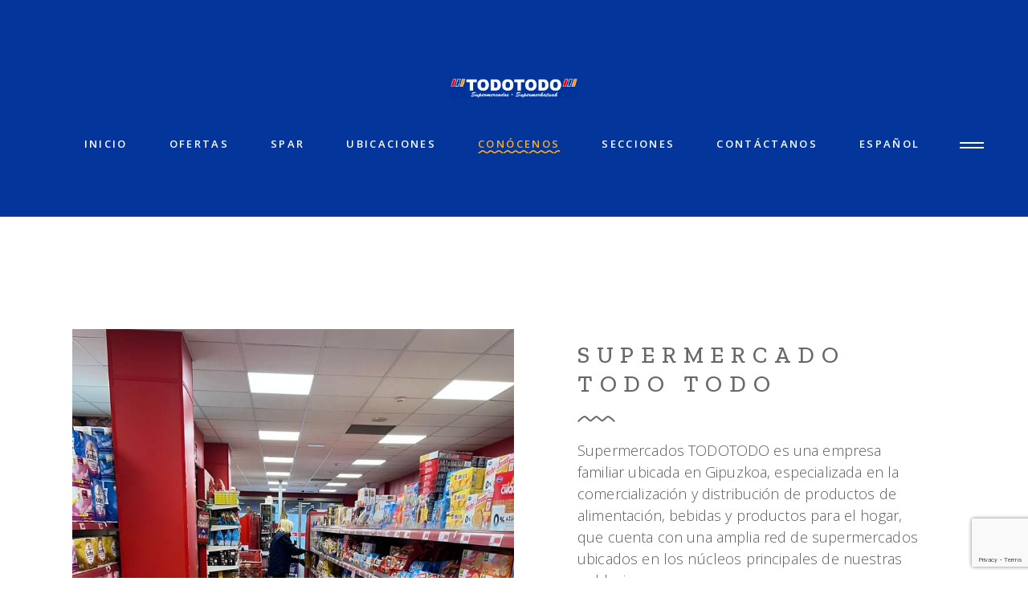

--- FILE ---
content_type: text/html; charset=UTF-8
request_url: https://www.supertodotodo.com/conocenos/
body_size: 118377
content:
<!DOCTYPE html>
<html lang="es-ES">
<head>
	<meta charset="UTF-8">
	<meta name="viewport" content="width=device-width, initial-scale=1, user-scalable=yes">

	<meta name='robots' content='index, follow, max-image-preview:large, max-snippet:-1, max-video-preview:-1' />
<link rel="alternate" hreflang="es" href="https://www.supertodotodo.com/conocenos/" />
<link rel="alternate" hreflang="eu" href="https://www.supertodotodo.com/eu/ezagutu-gaitzazu/" />
<link rel="alternate" hreflang="x-default" href="https://www.supertodotodo.com/conocenos/" />
<script id="cookieyes" type="text/javascript" src="https://cdn-cookieyes.com/client_data/77324b8dd4c9f84d43e5d5f5/script.js"></script>
	<!-- This site is optimized with the Yoast SEO plugin v19.10 - https://yoast.com/wordpress/plugins/seo/ -->
	<title>CONÓCENOS - Supermercados TODOTODO</title>
	<meta name="description" content="Supermercado de proximidad, que pretende proporcionar a sus clientes la mejor relación calidad precio en productos frescos y de gran consumo." />
	<link rel="canonical" href="https://www.supertodotodo.com/conocenos/" />
	<meta property="og:locale" content="es_ES" />
	<meta property="og:type" content="article" />
	<meta property="og:title" content="CONÓCENOS - Supermercados TODOTODO" />
	<meta property="og:description" content="Supermercado de proximidad, que pretende proporcionar a sus clientes la mejor relación calidad precio en productos frescos y de gran consumo." />
	<meta property="og:url" content="https://www.supertodotodo.com/conocenos/" />
	<meta property="og:site_name" content="supertodotodo" />
	<meta property="article:modified_time" content="2023-03-14T16:46:00+00:00" />
	<meta property="og:image" content="https://www.supertodotodo.com/wp-content/uploads/2023/01/IMG_1702.jpg" />
	<meta property="og:image:width" content="2016" />
	<meta property="og:image:height" content="1512" />
	<meta property="og:image:type" content="image/jpeg" />
	<meta name="twitter:card" content="summary_large_image" />
	<meta name="twitter:label1" content="Tiempo de lectura" />
	<meta name="twitter:data1" content="4 minutos" />
	<script type="application/ld+json" class="yoast-schema-graph">{"@context":"https://schema.org","@graph":[{"@type":"WebPage","@id":"https://www.supertodotodo.com/conocenos/","url":"https://www.supertodotodo.com/conocenos/","name":"CONÓCENOS - Supermercados TODOTODO","isPartOf":{"@id":"https://www.supertodotodo.com/#website"},"primaryImageOfPage":{"@id":"https://www.supertodotodo.com/conocenos/#primaryimage"},"image":{"@id":"https://www.supertodotodo.com/conocenos/#primaryimage"},"thumbnailUrl":"https://www.supertodotodo.com/wp-content/uploads/2023/01/IMG_1702.jpg","datePublished":"2022-02-08T12:08:02+00:00","dateModified":"2023-03-14T16:46:00+00:00","description":"Supermercado de proximidad, que pretende proporcionar a sus clientes la mejor relación calidad precio en productos frescos y de gran consumo.","breadcrumb":{"@id":"https://www.supertodotodo.com/conocenos/#breadcrumb"},"inLanguage":"es","potentialAction":[{"@type":"ReadAction","target":["https://www.supertodotodo.com/conocenos/"]}]},{"@type":"ImageObject","inLanguage":"es","@id":"https://www.supertodotodo.com/conocenos/#primaryimage","url":"https://www.supertodotodo.com/wp-content/uploads/2023/01/IMG_1702.jpg","contentUrl":"https://www.supertodotodo.com/wp-content/uploads/2023/01/IMG_1702.jpg","width":2016,"height":1512,"caption":"supertodotodo"},{"@type":"BreadcrumbList","@id":"https://www.supertodotodo.com/conocenos/#breadcrumb","itemListElement":[{"@type":"ListItem","position":1,"name":"Portada","item":"https://www.supertodotodo.com/"},{"@type":"ListItem","position":2,"name":"CONÓCENOS"}]},{"@type":"WebSite","@id":"https://www.supertodotodo.com/#website","url":"https://www.supertodotodo.com/","name":"supertodotodo","description":"Supermercados TODOTODO","publisher":{"@id":"https://www.supertodotodo.com/#organization"},"potentialAction":[{"@type":"SearchAction","target":{"@type":"EntryPoint","urlTemplate":"https://www.supertodotodo.com/?s={search_term_string}"},"query-input":"required name=search_term_string"}],"inLanguage":"es"},{"@type":"Organization","@id":"https://www.supertodotodo.com/#organization","name":"supertodotodo","url":"https://www.supertodotodo.com/","logo":{"@type":"ImageObject","inLanguage":"es","@id":"https://www.supertodotodo.com/#/schema/logo/image/","url":"https://www.supertodotodo.com/wp-content/uploads/2022/11/cropped-logo_fondo_azul_todotodo.png","contentUrl":"https://www.supertodotodo.com/wp-content/uploads/2022/11/cropped-logo_fondo_azul_todotodo.png","width":469,"height":71,"caption":"supertodotodo"},"image":{"@id":"https://www.supertodotodo.com/#/schema/logo/image/"}}]}</script>
	<!-- / Yoast SEO plugin. -->


<link rel='dns-prefetch' href='//www.google.com' />
<link rel='dns-prefetch' href='//fonts.googleapis.com' />
<link rel="alternate" type="application/rss+xml" title="supertodotodo &raquo; Feed" href="https://www.supertodotodo.com/feed/" />
<link rel="alternate" type="application/rss+xml" title="supertodotodo &raquo; Feed de los comentarios" href="https://www.supertodotodo.com/comments/feed/" />
<link rel="alternate" title="oEmbed (JSON)" type="application/json+oembed" href="https://www.supertodotodo.com/wp-json/oembed/1.0/embed?url=https%3A%2F%2Fwww.supertodotodo.com%2Fconocenos%2F" />
<link rel="alternate" title="oEmbed (XML)" type="text/xml+oembed" href="https://www.supertodotodo.com/wp-json/oembed/1.0/embed?url=https%3A%2F%2Fwww.supertodotodo.com%2Fconocenos%2F&#038;format=xml" />
<style id='wp-img-auto-sizes-contain-inline-css' type='text/css'>
img:is([sizes=auto i],[sizes^="auto," i]){contain-intrinsic-size:3000px 1500px}
/*# sourceURL=wp-img-auto-sizes-contain-inline-css */
</style>
<link rel='stylesheet' id='elegant-icons-css' href='https://www.supertodotodo.com/wp-content/plugins/carmona-core/inc/icons/elegant-icons/assets/css/elegant-icons.min.css?ver=6.9' type='text/css' media='all' />
<link rel='stylesheet' id='font-awesome-v4shim-css' href='https://www.supertodotodo.com/wp-content/plugins/types/vendor/toolset/toolset-common/res/lib/font-awesome/css/v4-shims.css?ver=5.13.0' type='text/css' media='screen' />
<link rel='stylesheet' id='font-awesome-css' href='https://www.supertodotodo.com/wp-content/plugins/types/vendor/toolset/toolset-common/res/lib/font-awesome/css/all.css?ver=5.13.0' type='text/css' media='screen' />
<link rel='stylesheet' id='linear-icons-css' href='https://www.supertodotodo.com/wp-content/plugins/carmona-core/inc/icons/linear-icons/assets/css/linear-icons.min.css?ver=6.9' type='text/css' media='all' />
<style id='wp-emoji-styles-inline-css' type='text/css'>

	img.wp-smiley, img.emoji {
		display: inline !important;
		border: none !important;
		box-shadow: none !important;
		height: 1em !important;
		width: 1em !important;
		margin: 0 0.07em !important;
		vertical-align: -0.1em !important;
		background: none !important;
		padding: 0 !important;
	}
/*# sourceURL=wp-emoji-styles-inline-css */
</style>
<link rel='stylesheet' id='wp-block-library-css' href='https://www.supertodotodo.com/wp-includes/css/dist/block-library/style.min.css?ver=6.9' type='text/css' media='all' />
<style id='wp-block-gallery-inline-css' type='text/css'>
.blocks-gallery-grid:not(.has-nested-images),.wp-block-gallery:not(.has-nested-images){display:flex;flex-wrap:wrap;list-style-type:none;margin:0;padding:0}.blocks-gallery-grid:not(.has-nested-images) .blocks-gallery-image,.blocks-gallery-grid:not(.has-nested-images) .blocks-gallery-item,.wp-block-gallery:not(.has-nested-images) .blocks-gallery-image,.wp-block-gallery:not(.has-nested-images) .blocks-gallery-item{display:flex;flex-direction:column;flex-grow:1;justify-content:center;margin:0 1em 1em 0;position:relative;width:calc(50% - 1em)}.blocks-gallery-grid:not(.has-nested-images) .blocks-gallery-image:nth-of-type(2n),.blocks-gallery-grid:not(.has-nested-images) .blocks-gallery-item:nth-of-type(2n),.wp-block-gallery:not(.has-nested-images) .blocks-gallery-image:nth-of-type(2n),.wp-block-gallery:not(.has-nested-images) .blocks-gallery-item:nth-of-type(2n){margin-right:0}.blocks-gallery-grid:not(.has-nested-images) .blocks-gallery-image figure,.blocks-gallery-grid:not(.has-nested-images) .blocks-gallery-item figure,.wp-block-gallery:not(.has-nested-images) .blocks-gallery-image figure,.wp-block-gallery:not(.has-nested-images) .blocks-gallery-item figure{align-items:flex-end;display:flex;height:100%;justify-content:flex-start;margin:0}.blocks-gallery-grid:not(.has-nested-images) .blocks-gallery-image img,.blocks-gallery-grid:not(.has-nested-images) .blocks-gallery-item img,.wp-block-gallery:not(.has-nested-images) .blocks-gallery-image img,.wp-block-gallery:not(.has-nested-images) .blocks-gallery-item img{display:block;height:auto;max-width:100%;width:auto}.blocks-gallery-grid:not(.has-nested-images) .blocks-gallery-image figcaption,.blocks-gallery-grid:not(.has-nested-images) .blocks-gallery-item figcaption,.wp-block-gallery:not(.has-nested-images) .blocks-gallery-image figcaption,.wp-block-gallery:not(.has-nested-images) .blocks-gallery-item figcaption{background:linear-gradient(0deg,#000000b3,#0000004d 70%,#0000);bottom:0;box-sizing:border-box;color:#fff;font-size:.8em;margin:0;max-height:100%;overflow:auto;padding:3em .77em .7em;position:absolute;text-align:center;width:100%;z-index:2}.blocks-gallery-grid:not(.has-nested-images) .blocks-gallery-image figcaption img,.blocks-gallery-grid:not(.has-nested-images) .blocks-gallery-item figcaption img,.wp-block-gallery:not(.has-nested-images) .blocks-gallery-image figcaption img,.wp-block-gallery:not(.has-nested-images) .blocks-gallery-item figcaption img{display:inline}.blocks-gallery-grid:not(.has-nested-images) figcaption,.wp-block-gallery:not(.has-nested-images) figcaption{flex-grow:1}.blocks-gallery-grid:not(.has-nested-images).is-cropped .blocks-gallery-image a,.blocks-gallery-grid:not(.has-nested-images).is-cropped .blocks-gallery-image img,.blocks-gallery-grid:not(.has-nested-images).is-cropped .blocks-gallery-item a,.blocks-gallery-grid:not(.has-nested-images).is-cropped .blocks-gallery-item img,.wp-block-gallery:not(.has-nested-images).is-cropped .blocks-gallery-image a,.wp-block-gallery:not(.has-nested-images).is-cropped .blocks-gallery-image img,.wp-block-gallery:not(.has-nested-images).is-cropped .blocks-gallery-item a,.wp-block-gallery:not(.has-nested-images).is-cropped .blocks-gallery-item img{flex:1;height:100%;object-fit:cover;width:100%}.blocks-gallery-grid:not(.has-nested-images).columns-1 .blocks-gallery-image,.blocks-gallery-grid:not(.has-nested-images).columns-1 .blocks-gallery-item,.wp-block-gallery:not(.has-nested-images).columns-1 .blocks-gallery-image,.wp-block-gallery:not(.has-nested-images).columns-1 .blocks-gallery-item{margin-right:0;width:100%}@media (min-width:600px){.blocks-gallery-grid:not(.has-nested-images).columns-3 .blocks-gallery-image,.blocks-gallery-grid:not(.has-nested-images).columns-3 .blocks-gallery-item,.wp-block-gallery:not(.has-nested-images).columns-3 .blocks-gallery-image,.wp-block-gallery:not(.has-nested-images).columns-3 .blocks-gallery-item{margin-right:1em;width:calc(33.33333% - .66667em)}.blocks-gallery-grid:not(.has-nested-images).columns-4 .blocks-gallery-image,.blocks-gallery-grid:not(.has-nested-images).columns-4 .blocks-gallery-item,.wp-block-gallery:not(.has-nested-images).columns-4 .blocks-gallery-image,.wp-block-gallery:not(.has-nested-images).columns-4 .blocks-gallery-item{margin-right:1em;width:calc(25% - .75em)}.blocks-gallery-grid:not(.has-nested-images).columns-5 .blocks-gallery-image,.blocks-gallery-grid:not(.has-nested-images).columns-5 .blocks-gallery-item,.wp-block-gallery:not(.has-nested-images).columns-5 .blocks-gallery-image,.wp-block-gallery:not(.has-nested-images).columns-5 .blocks-gallery-item{margin-right:1em;width:calc(20% - .8em)}.blocks-gallery-grid:not(.has-nested-images).columns-6 .blocks-gallery-image,.blocks-gallery-grid:not(.has-nested-images).columns-6 .blocks-gallery-item,.wp-block-gallery:not(.has-nested-images).columns-6 .blocks-gallery-image,.wp-block-gallery:not(.has-nested-images).columns-6 .blocks-gallery-item{margin-right:1em;width:calc(16.66667% - .83333em)}.blocks-gallery-grid:not(.has-nested-images).columns-7 .blocks-gallery-image,.blocks-gallery-grid:not(.has-nested-images).columns-7 .blocks-gallery-item,.wp-block-gallery:not(.has-nested-images).columns-7 .blocks-gallery-image,.wp-block-gallery:not(.has-nested-images).columns-7 .blocks-gallery-item{margin-right:1em;width:calc(14.28571% - .85714em)}.blocks-gallery-grid:not(.has-nested-images).columns-8 .blocks-gallery-image,.blocks-gallery-grid:not(.has-nested-images).columns-8 .blocks-gallery-item,.wp-block-gallery:not(.has-nested-images).columns-8 .blocks-gallery-image,.wp-block-gallery:not(.has-nested-images).columns-8 .blocks-gallery-item{margin-right:1em;width:calc(12.5% - .875em)}.blocks-gallery-grid:not(.has-nested-images).columns-1 .blocks-gallery-image:nth-of-type(1n),.blocks-gallery-grid:not(.has-nested-images).columns-1 .blocks-gallery-item:nth-of-type(1n),.blocks-gallery-grid:not(.has-nested-images).columns-2 .blocks-gallery-image:nth-of-type(2n),.blocks-gallery-grid:not(.has-nested-images).columns-2 .blocks-gallery-item:nth-of-type(2n),.blocks-gallery-grid:not(.has-nested-images).columns-3 .blocks-gallery-image:nth-of-type(3n),.blocks-gallery-grid:not(.has-nested-images).columns-3 .blocks-gallery-item:nth-of-type(3n),.blocks-gallery-grid:not(.has-nested-images).columns-4 .blocks-gallery-image:nth-of-type(4n),.blocks-gallery-grid:not(.has-nested-images).columns-4 .blocks-gallery-item:nth-of-type(4n),.blocks-gallery-grid:not(.has-nested-images).columns-5 .blocks-gallery-image:nth-of-type(5n),.blocks-gallery-grid:not(.has-nested-images).columns-5 .blocks-gallery-item:nth-of-type(5n),.blocks-gallery-grid:not(.has-nested-images).columns-6 .blocks-gallery-image:nth-of-type(6n),.blocks-gallery-grid:not(.has-nested-images).columns-6 .blocks-gallery-item:nth-of-type(6n),.blocks-gallery-grid:not(.has-nested-images).columns-7 .blocks-gallery-image:nth-of-type(7n),.blocks-gallery-grid:not(.has-nested-images).columns-7 .blocks-gallery-item:nth-of-type(7n),.blocks-gallery-grid:not(.has-nested-images).columns-8 .blocks-gallery-image:nth-of-type(8n),.blocks-gallery-grid:not(.has-nested-images).columns-8 .blocks-gallery-item:nth-of-type(8n),.wp-block-gallery:not(.has-nested-images).columns-1 .blocks-gallery-image:nth-of-type(1n),.wp-block-gallery:not(.has-nested-images).columns-1 .blocks-gallery-item:nth-of-type(1n),.wp-block-gallery:not(.has-nested-images).columns-2 .blocks-gallery-image:nth-of-type(2n),.wp-block-gallery:not(.has-nested-images).columns-2 .blocks-gallery-item:nth-of-type(2n),.wp-block-gallery:not(.has-nested-images).columns-3 .blocks-gallery-image:nth-of-type(3n),.wp-block-gallery:not(.has-nested-images).columns-3 .blocks-gallery-item:nth-of-type(3n),.wp-block-gallery:not(.has-nested-images).columns-4 .blocks-gallery-image:nth-of-type(4n),.wp-block-gallery:not(.has-nested-images).columns-4 .blocks-gallery-item:nth-of-type(4n),.wp-block-gallery:not(.has-nested-images).columns-5 .blocks-gallery-image:nth-of-type(5n),.wp-block-gallery:not(.has-nested-images).columns-5 .blocks-gallery-item:nth-of-type(5n),.wp-block-gallery:not(.has-nested-images).columns-6 .blocks-gallery-image:nth-of-type(6n),.wp-block-gallery:not(.has-nested-images).columns-6 .blocks-gallery-item:nth-of-type(6n),.wp-block-gallery:not(.has-nested-images).columns-7 .blocks-gallery-image:nth-of-type(7n),.wp-block-gallery:not(.has-nested-images).columns-7 .blocks-gallery-item:nth-of-type(7n),.wp-block-gallery:not(.has-nested-images).columns-8 .blocks-gallery-image:nth-of-type(8n),.wp-block-gallery:not(.has-nested-images).columns-8 .blocks-gallery-item:nth-of-type(8n){margin-right:0}}.blocks-gallery-grid:not(.has-nested-images) .blocks-gallery-image:last-child,.blocks-gallery-grid:not(.has-nested-images) .blocks-gallery-item:last-child,.wp-block-gallery:not(.has-nested-images) .blocks-gallery-image:last-child,.wp-block-gallery:not(.has-nested-images) .blocks-gallery-item:last-child{margin-right:0}.blocks-gallery-grid:not(.has-nested-images).alignleft,.blocks-gallery-grid:not(.has-nested-images).alignright,.wp-block-gallery:not(.has-nested-images).alignleft,.wp-block-gallery:not(.has-nested-images).alignright{max-width:420px;width:100%}.blocks-gallery-grid:not(.has-nested-images).aligncenter .blocks-gallery-item figure,.wp-block-gallery:not(.has-nested-images).aligncenter .blocks-gallery-item figure{justify-content:center}.wp-block-gallery:not(.is-cropped) .blocks-gallery-item{align-self:flex-start}figure.wp-block-gallery.has-nested-images{align-items:normal}.wp-block-gallery.has-nested-images figure.wp-block-image:not(#individual-image){margin:0;width:calc(50% - var(--wp--style--unstable-gallery-gap, 16px)/2)}.wp-block-gallery.has-nested-images figure.wp-block-image{box-sizing:border-box;display:flex;flex-direction:column;flex-grow:1;justify-content:center;max-width:100%;position:relative}.wp-block-gallery.has-nested-images figure.wp-block-image>a,.wp-block-gallery.has-nested-images figure.wp-block-image>div{flex-direction:column;flex-grow:1;margin:0}.wp-block-gallery.has-nested-images figure.wp-block-image img{display:block;height:auto;max-width:100%!important;width:auto}.wp-block-gallery.has-nested-images figure.wp-block-image figcaption,.wp-block-gallery.has-nested-images figure.wp-block-image:has(figcaption):before{bottom:0;left:0;max-height:100%;position:absolute;right:0}.wp-block-gallery.has-nested-images figure.wp-block-image:has(figcaption):before{backdrop-filter:blur(3px);content:"";height:100%;-webkit-mask-image:linear-gradient(0deg,#000 20%,#0000);mask-image:linear-gradient(0deg,#000 20%,#0000);max-height:40%;pointer-events:none}.wp-block-gallery.has-nested-images figure.wp-block-image figcaption{box-sizing:border-box;color:#fff;font-size:13px;margin:0;overflow:auto;padding:1em;text-align:center;text-shadow:0 0 1.5px #000}.wp-block-gallery.has-nested-images figure.wp-block-image figcaption::-webkit-scrollbar{height:12px;width:12px}.wp-block-gallery.has-nested-images figure.wp-block-image figcaption::-webkit-scrollbar-track{background-color:initial}.wp-block-gallery.has-nested-images figure.wp-block-image figcaption::-webkit-scrollbar-thumb{background-clip:padding-box;background-color:initial;border:3px solid #0000;border-radius:8px}.wp-block-gallery.has-nested-images figure.wp-block-image figcaption:focus-within::-webkit-scrollbar-thumb,.wp-block-gallery.has-nested-images figure.wp-block-image figcaption:focus::-webkit-scrollbar-thumb,.wp-block-gallery.has-nested-images figure.wp-block-image figcaption:hover::-webkit-scrollbar-thumb{background-color:#fffc}.wp-block-gallery.has-nested-images figure.wp-block-image figcaption{scrollbar-color:#0000 #0000;scrollbar-gutter:stable both-edges;scrollbar-width:thin}.wp-block-gallery.has-nested-images figure.wp-block-image figcaption:focus,.wp-block-gallery.has-nested-images figure.wp-block-image figcaption:focus-within,.wp-block-gallery.has-nested-images figure.wp-block-image figcaption:hover{scrollbar-color:#fffc #0000}.wp-block-gallery.has-nested-images figure.wp-block-image figcaption{will-change:transform}@media (hover:none){.wp-block-gallery.has-nested-images figure.wp-block-image figcaption{scrollbar-color:#fffc #0000}}.wp-block-gallery.has-nested-images figure.wp-block-image figcaption{background:linear-gradient(0deg,#0006,#0000)}.wp-block-gallery.has-nested-images figure.wp-block-image figcaption img{display:inline}.wp-block-gallery.has-nested-images figure.wp-block-image figcaption a{color:inherit}.wp-block-gallery.has-nested-images figure.wp-block-image.has-custom-border img{box-sizing:border-box}.wp-block-gallery.has-nested-images figure.wp-block-image.has-custom-border>a,.wp-block-gallery.has-nested-images figure.wp-block-image.has-custom-border>div,.wp-block-gallery.has-nested-images figure.wp-block-image.is-style-rounded>a,.wp-block-gallery.has-nested-images figure.wp-block-image.is-style-rounded>div{flex:1 1 auto}.wp-block-gallery.has-nested-images figure.wp-block-image.has-custom-border figcaption,.wp-block-gallery.has-nested-images figure.wp-block-image.is-style-rounded figcaption{background:none;color:inherit;flex:initial;margin:0;padding:10px 10px 9px;position:relative;text-shadow:none}.wp-block-gallery.has-nested-images figure.wp-block-image.has-custom-border:before,.wp-block-gallery.has-nested-images figure.wp-block-image.is-style-rounded:before{content:none}.wp-block-gallery.has-nested-images figcaption{flex-basis:100%;flex-grow:1;text-align:center}.wp-block-gallery.has-nested-images:not(.is-cropped) figure.wp-block-image:not(#individual-image){margin-bottom:auto;margin-top:0}.wp-block-gallery.has-nested-images.is-cropped figure.wp-block-image:not(#individual-image){align-self:inherit}.wp-block-gallery.has-nested-images.is-cropped figure.wp-block-image:not(#individual-image)>a,.wp-block-gallery.has-nested-images.is-cropped figure.wp-block-image:not(#individual-image)>div:not(.components-drop-zone){display:flex}.wp-block-gallery.has-nested-images.is-cropped figure.wp-block-image:not(#individual-image) a,.wp-block-gallery.has-nested-images.is-cropped figure.wp-block-image:not(#individual-image) img{flex:1 0 0%;height:100%;object-fit:cover;width:100%}.wp-block-gallery.has-nested-images.columns-1 figure.wp-block-image:not(#individual-image){width:100%}@media (min-width:600px){.wp-block-gallery.has-nested-images.columns-3 figure.wp-block-image:not(#individual-image){width:calc(33.33333% - var(--wp--style--unstable-gallery-gap, 16px)*.66667)}.wp-block-gallery.has-nested-images.columns-4 figure.wp-block-image:not(#individual-image){width:calc(25% - var(--wp--style--unstable-gallery-gap, 16px)*.75)}.wp-block-gallery.has-nested-images.columns-5 figure.wp-block-image:not(#individual-image){width:calc(20% - var(--wp--style--unstable-gallery-gap, 16px)*.8)}.wp-block-gallery.has-nested-images.columns-6 figure.wp-block-image:not(#individual-image){width:calc(16.66667% - var(--wp--style--unstable-gallery-gap, 16px)*.83333)}.wp-block-gallery.has-nested-images.columns-7 figure.wp-block-image:not(#individual-image){width:calc(14.28571% - var(--wp--style--unstable-gallery-gap, 16px)*.85714)}.wp-block-gallery.has-nested-images.columns-8 figure.wp-block-image:not(#individual-image){width:calc(12.5% - var(--wp--style--unstable-gallery-gap, 16px)*.875)}.wp-block-gallery.has-nested-images.columns-default figure.wp-block-image:not(#individual-image){width:calc(33.33% - var(--wp--style--unstable-gallery-gap, 16px)*.66667)}.wp-block-gallery.has-nested-images.columns-default figure.wp-block-image:not(#individual-image):first-child:nth-last-child(2),.wp-block-gallery.has-nested-images.columns-default figure.wp-block-image:not(#individual-image):first-child:nth-last-child(2)~figure.wp-block-image:not(#individual-image){width:calc(50% - var(--wp--style--unstable-gallery-gap, 16px)*.5)}.wp-block-gallery.has-nested-images.columns-default figure.wp-block-image:not(#individual-image):first-child:last-child{width:100%}}.wp-block-gallery.has-nested-images.alignleft,.wp-block-gallery.has-nested-images.alignright{max-width:420px;width:100%}.wp-block-gallery.has-nested-images.aligncenter{justify-content:center}
/*# sourceURL=https://www.supertodotodo.com/wp-includes/blocks/gallery/style.min.css */
</style>
<style id='wp-block-image-inline-css' type='text/css'>
.wp-block-image>a,.wp-block-image>figure>a{display:inline-block}.wp-block-image img{box-sizing:border-box;height:auto;max-width:100%;vertical-align:bottom}@media not (prefers-reduced-motion){.wp-block-image img.hide{visibility:hidden}.wp-block-image img.show{animation:show-content-image .4s}}.wp-block-image[style*=border-radius] img,.wp-block-image[style*=border-radius]>a{border-radius:inherit}.wp-block-image.has-custom-border img{box-sizing:border-box}.wp-block-image.aligncenter{text-align:center}.wp-block-image.alignfull>a,.wp-block-image.alignwide>a{width:100%}.wp-block-image.alignfull img,.wp-block-image.alignwide img{height:auto;width:100%}.wp-block-image .aligncenter,.wp-block-image .alignleft,.wp-block-image .alignright,.wp-block-image.aligncenter,.wp-block-image.alignleft,.wp-block-image.alignright{display:table}.wp-block-image .aligncenter>figcaption,.wp-block-image .alignleft>figcaption,.wp-block-image .alignright>figcaption,.wp-block-image.aligncenter>figcaption,.wp-block-image.alignleft>figcaption,.wp-block-image.alignright>figcaption{caption-side:bottom;display:table-caption}.wp-block-image .alignleft{float:left;margin:.5em 1em .5em 0}.wp-block-image .alignright{float:right;margin:.5em 0 .5em 1em}.wp-block-image .aligncenter{margin-left:auto;margin-right:auto}.wp-block-image :where(figcaption){margin-bottom:1em;margin-top:.5em}.wp-block-image.is-style-circle-mask img{border-radius:9999px}@supports ((-webkit-mask-image:none) or (mask-image:none)) or (-webkit-mask-image:none){.wp-block-image.is-style-circle-mask img{border-radius:0;-webkit-mask-image:url('data:image/svg+xml;utf8,<svg viewBox="0 0 100 100" xmlns="http://www.w3.org/2000/svg"><circle cx="50" cy="50" r="50"/></svg>');mask-image:url('data:image/svg+xml;utf8,<svg viewBox="0 0 100 100" xmlns="http://www.w3.org/2000/svg"><circle cx="50" cy="50" r="50"/></svg>');mask-mode:alpha;-webkit-mask-position:center;mask-position:center;-webkit-mask-repeat:no-repeat;mask-repeat:no-repeat;-webkit-mask-size:contain;mask-size:contain}}:root :where(.wp-block-image.is-style-rounded img,.wp-block-image .is-style-rounded img){border-radius:9999px}.wp-block-image figure{margin:0}.wp-lightbox-container{display:flex;flex-direction:column;position:relative}.wp-lightbox-container img{cursor:zoom-in}.wp-lightbox-container img:hover+button{opacity:1}.wp-lightbox-container button{align-items:center;backdrop-filter:blur(16px) saturate(180%);background-color:#5a5a5a40;border:none;border-radius:4px;cursor:zoom-in;display:flex;height:20px;justify-content:center;opacity:0;padding:0;position:absolute;right:16px;text-align:center;top:16px;width:20px;z-index:100}@media not (prefers-reduced-motion){.wp-lightbox-container button{transition:opacity .2s ease}}.wp-lightbox-container button:focus-visible{outline:3px auto #5a5a5a40;outline:3px auto -webkit-focus-ring-color;outline-offset:3px}.wp-lightbox-container button:hover{cursor:pointer;opacity:1}.wp-lightbox-container button:focus{opacity:1}.wp-lightbox-container button:focus,.wp-lightbox-container button:hover,.wp-lightbox-container button:not(:hover):not(:active):not(.has-background){background-color:#5a5a5a40;border:none}.wp-lightbox-overlay{box-sizing:border-box;cursor:zoom-out;height:100vh;left:0;overflow:hidden;position:fixed;top:0;visibility:hidden;width:100%;z-index:100000}.wp-lightbox-overlay .close-button{align-items:center;cursor:pointer;display:flex;justify-content:center;min-height:40px;min-width:40px;padding:0;position:absolute;right:calc(env(safe-area-inset-right) + 16px);top:calc(env(safe-area-inset-top) + 16px);z-index:5000000}.wp-lightbox-overlay .close-button:focus,.wp-lightbox-overlay .close-button:hover,.wp-lightbox-overlay .close-button:not(:hover):not(:active):not(.has-background){background:none;border:none}.wp-lightbox-overlay .lightbox-image-container{height:var(--wp--lightbox-container-height);left:50%;overflow:hidden;position:absolute;top:50%;transform:translate(-50%,-50%);transform-origin:top left;width:var(--wp--lightbox-container-width);z-index:9999999999}.wp-lightbox-overlay .wp-block-image{align-items:center;box-sizing:border-box;display:flex;height:100%;justify-content:center;margin:0;position:relative;transform-origin:0 0;width:100%;z-index:3000000}.wp-lightbox-overlay .wp-block-image img{height:var(--wp--lightbox-image-height);min-height:var(--wp--lightbox-image-height);min-width:var(--wp--lightbox-image-width);width:var(--wp--lightbox-image-width)}.wp-lightbox-overlay .wp-block-image figcaption{display:none}.wp-lightbox-overlay button{background:none;border:none}.wp-lightbox-overlay .scrim{background-color:#fff;height:100%;opacity:.9;position:absolute;width:100%;z-index:2000000}.wp-lightbox-overlay.active{visibility:visible}@media not (prefers-reduced-motion){.wp-lightbox-overlay.active{animation:turn-on-visibility .25s both}.wp-lightbox-overlay.active img{animation:turn-on-visibility .35s both}.wp-lightbox-overlay.show-closing-animation:not(.active){animation:turn-off-visibility .35s both}.wp-lightbox-overlay.show-closing-animation:not(.active) img{animation:turn-off-visibility .25s both}.wp-lightbox-overlay.zoom.active{animation:none;opacity:1;visibility:visible}.wp-lightbox-overlay.zoom.active .lightbox-image-container{animation:lightbox-zoom-in .4s}.wp-lightbox-overlay.zoom.active .lightbox-image-container img{animation:none}.wp-lightbox-overlay.zoom.active .scrim{animation:turn-on-visibility .4s forwards}.wp-lightbox-overlay.zoom.show-closing-animation:not(.active){animation:none}.wp-lightbox-overlay.zoom.show-closing-animation:not(.active) .lightbox-image-container{animation:lightbox-zoom-out .4s}.wp-lightbox-overlay.zoom.show-closing-animation:not(.active) .lightbox-image-container img{animation:none}.wp-lightbox-overlay.zoom.show-closing-animation:not(.active) .scrim{animation:turn-off-visibility .4s forwards}}@keyframes show-content-image{0%{visibility:hidden}99%{visibility:hidden}to{visibility:visible}}@keyframes turn-on-visibility{0%{opacity:0}to{opacity:1}}@keyframes turn-off-visibility{0%{opacity:1;visibility:visible}99%{opacity:0;visibility:visible}to{opacity:0;visibility:hidden}}@keyframes lightbox-zoom-in{0%{transform:translate(calc((-100vw + var(--wp--lightbox-scrollbar-width))/2 + var(--wp--lightbox-initial-left-position)),calc(-50vh + var(--wp--lightbox-initial-top-position))) scale(var(--wp--lightbox-scale))}to{transform:translate(-50%,-50%) scale(1)}}@keyframes lightbox-zoom-out{0%{transform:translate(-50%,-50%) scale(1);visibility:visible}99%{visibility:visible}to{transform:translate(calc((-100vw + var(--wp--lightbox-scrollbar-width))/2 + var(--wp--lightbox-initial-left-position)),calc(-50vh + var(--wp--lightbox-initial-top-position))) scale(var(--wp--lightbox-scale));visibility:hidden}}
/*# sourceURL=https://www.supertodotodo.com/wp-includes/blocks/image/style.min.css */
</style>
<style id='wp-block-paragraph-inline-css' type='text/css'>
.is-small-text{font-size:.875em}.is-regular-text{font-size:1em}.is-large-text{font-size:2.25em}.is-larger-text{font-size:3em}.has-drop-cap:not(:focus):first-letter{float:left;font-size:8.4em;font-style:normal;font-weight:100;line-height:.68;margin:.05em .1em 0 0;text-transform:uppercase}body.rtl .has-drop-cap:not(:focus):first-letter{float:none;margin-left:.1em}p.has-drop-cap.has-background{overflow:hidden}:root :where(p.has-background){padding:1.25em 2.375em}:where(p.has-text-color:not(.has-link-color)) a{color:inherit}p.has-text-align-left[style*="writing-mode:vertical-lr"],p.has-text-align-right[style*="writing-mode:vertical-rl"]{rotate:180deg}
/*# sourceURL=https://www.supertodotodo.com/wp-includes/blocks/paragraph/style.min.css */
</style>
<style id='global-styles-inline-css' type='text/css'>
:root{--wp--preset--aspect-ratio--square: 1;--wp--preset--aspect-ratio--4-3: 4/3;--wp--preset--aspect-ratio--3-4: 3/4;--wp--preset--aspect-ratio--3-2: 3/2;--wp--preset--aspect-ratio--2-3: 2/3;--wp--preset--aspect-ratio--16-9: 16/9;--wp--preset--aspect-ratio--9-16: 9/16;--wp--preset--color--black: #000000;--wp--preset--color--cyan-bluish-gray: #abb8c3;--wp--preset--color--white: #ffffff;--wp--preset--color--pale-pink: #f78da7;--wp--preset--color--vivid-red: #cf2e2e;--wp--preset--color--luminous-vivid-orange: #ff6900;--wp--preset--color--luminous-vivid-amber: #fcb900;--wp--preset--color--light-green-cyan: #7bdcb5;--wp--preset--color--vivid-green-cyan: #00d084;--wp--preset--color--pale-cyan-blue: #8ed1fc;--wp--preset--color--vivid-cyan-blue: #0693e3;--wp--preset--color--vivid-purple: #9b51e0;--wp--preset--gradient--vivid-cyan-blue-to-vivid-purple: linear-gradient(135deg,rgb(6,147,227) 0%,rgb(155,81,224) 100%);--wp--preset--gradient--light-green-cyan-to-vivid-green-cyan: linear-gradient(135deg,rgb(122,220,180) 0%,rgb(0,208,130) 100%);--wp--preset--gradient--luminous-vivid-amber-to-luminous-vivid-orange: linear-gradient(135deg,rgb(252,185,0) 0%,rgb(255,105,0) 100%);--wp--preset--gradient--luminous-vivid-orange-to-vivid-red: linear-gradient(135deg,rgb(255,105,0) 0%,rgb(207,46,46) 100%);--wp--preset--gradient--very-light-gray-to-cyan-bluish-gray: linear-gradient(135deg,rgb(238,238,238) 0%,rgb(169,184,195) 100%);--wp--preset--gradient--cool-to-warm-spectrum: linear-gradient(135deg,rgb(74,234,220) 0%,rgb(151,120,209) 20%,rgb(207,42,186) 40%,rgb(238,44,130) 60%,rgb(251,105,98) 80%,rgb(254,248,76) 100%);--wp--preset--gradient--blush-light-purple: linear-gradient(135deg,rgb(255,206,236) 0%,rgb(152,150,240) 100%);--wp--preset--gradient--blush-bordeaux: linear-gradient(135deg,rgb(254,205,165) 0%,rgb(254,45,45) 50%,rgb(107,0,62) 100%);--wp--preset--gradient--luminous-dusk: linear-gradient(135deg,rgb(255,203,112) 0%,rgb(199,81,192) 50%,rgb(65,88,208) 100%);--wp--preset--gradient--pale-ocean: linear-gradient(135deg,rgb(255,245,203) 0%,rgb(182,227,212) 50%,rgb(51,167,181) 100%);--wp--preset--gradient--electric-grass: linear-gradient(135deg,rgb(202,248,128) 0%,rgb(113,206,126) 100%);--wp--preset--gradient--midnight: linear-gradient(135deg,rgb(2,3,129) 0%,rgb(40,116,252) 100%);--wp--preset--font-size--small: 13px;--wp--preset--font-size--medium: 20px;--wp--preset--font-size--large: 36px;--wp--preset--font-size--x-large: 42px;--wp--preset--spacing--20: 0.44rem;--wp--preset--spacing--30: 0.67rem;--wp--preset--spacing--40: 1rem;--wp--preset--spacing--50: 1.5rem;--wp--preset--spacing--60: 2.25rem;--wp--preset--spacing--70: 3.38rem;--wp--preset--spacing--80: 5.06rem;--wp--preset--shadow--natural: 6px 6px 9px rgba(0, 0, 0, 0.2);--wp--preset--shadow--deep: 12px 12px 50px rgba(0, 0, 0, 0.4);--wp--preset--shadow--sharp: 6px 6px 0px rgba(0, 0, 0, 0.2);--wp--preset--shadow--outlined: 6px 6px 0px -3px rgb(255, 255, 255), 6px 6px rgb(0, 0, 0);--wp--preset--shadow--crisp: 6px 6px 0px rgb(0, 0, 0);}:where(.is-layout-flex){gap: 0.5em;}:where(.is-layout-grid){gap: 0.5em;}body .is-layout-flex{display: flex;}.is-layout-flex{flex-wrap: wrap;align-items: center;}.is-layout-flex > :is(*, div){margin: 0;}body .is-layout-grid{display: grid;}.is-layout-grid > :is(*, div){margin: 0;}:where(.wp-block-columns.is-layout-flex){gap: 2em;}:where(.wp-block-columns.is-layout-grid){gap: 2em;}:where(.wp-block-post-template.is-layout-flex){gap: 1.25em;}:where(.wp-block-post-template.is-layout-grid){gap: 1.25em;}.has-black-color{color: var(--wp--preset--color--black) !important;}.has-cyan-bluish-gray-color{color: var(--wp--preset--color--cyan-bluish-gray) !important;}.has-white-color{color: var(--wp--preset--color--white) !important;}.has-pale-pink-color{color: var(--wp--preset--color--pale-pink) !important;}.has-vivid-red-color{color: var(--wp--preset--color--vivid-red) !important;}.has-luminous-vivid-orange-color{color: var(--wp--preset--color--luminous-vivid-orange) !important;}.has-luminous-vivid-amber-color{color: var(--wp--preset--color--luminous-vivid-amber) !important;}.has-light-green-cyan-color{color: var(--wp--preset--color--light-green-cyan) !important;}.has-vivid-green-cyan-color{color: var(--wp--preset--color--vivid-green-cyan) !important;}.has-pale-cyan-blue-color{color: var(--wp--preset--color--pale-cyan-blue) !important;}.has-vivid-cyan-blue-color{color: var(--wp--preset--color--vivid-cyan-blue) !important;}.has-vivid-purple-color{color: var(--wp--preset--color--vivid-purple) !important;}.has-black-background-color{background-color: var(--wp--preset--color--black) !important;}.has-cyan-bluish-gray-background-color{background-color: var(--wp--preset--color--cyan-bluish-gray) !important;}.has-white-background-color{background-color: var(--wp--preset--color--white) !important;}.has-pale-pink-background-color{background-color: var(--wp--preset--color--pale-pink) !important;}.has-vivid-red-background-color{background-color: var(--wp--preset--color--vivid-red) !important;}.has-luminous-vivid-orange-background-color{background-color: var(--wp--preset--color--luminous-vivid-orange) !important;}.has-luminous-vivid-amber-background-color{background-color: var(--wp--preset--color--luminous-vivid-amber) !important;}.has-light-green-cyan-background-color{background-color: var(--wp--preset--color--light-green-cyan) !important;}.has-vivid-green-cyan-background-color{background-color: var(--wp--preset--color--vivid-green-cyan) !important;}.has-pale-cyan-blue-background-color{background-color: var(--wp--preset--color--pale-cyan-blue) !important;}.has-vivid-cyan-blue-background-color{background-color: var(--wp--preset--color--vivid-cyan-blue) !important;}.has-vivid-purple-background-color{background-color: var(--wp--preset--color--vivid-purple) !important;}.has-black-border-color{border-color: var(--wp--preset--color--black) !important;}.has-cyan-bluish-gray-border-color{border-color: var(--wp--preset--color--cyan-bluish-gray) !important;}.has-white-border-color{border-color: var(--wp--preset--color--white) !important;}.has-pale-pink-border-color{border-color: var(--wp--preset--color--pale-pink) !important;}.has-vivid-red-border-color{border-color: var(--wp--preset--color--vivid-red) !important;}.has-luminous-vivid-orange-border-color{border-color: var(--wp--preset--color--luminous-vivid-orange) !important;}.has-luminous-vivid-amber-border-color{border-color: var(--wp--preset--color--luminous-vivid-amber) !important;}.has-light-green-cyan-border-color{border-color: var(--wp--preset--color--light-green-cyan) !important;}.has-vivid-green-cyan-border-color{border-color: var(--wp--preset--color--vivid-green-cyan) !important;}.has-pale-cyan-blue-border-color{border-color: var(--wp--preset--color--pale-cyan-blue) !important;}.has-vivid-cyan-blue-border-color{border-color: var(--wp--preset--color--vivid-cyan-blue) !important;}.has-vivid-purple-border-color{border-color: var(--wp--preset--color--vivid-purple) !important;}.has-vivid-cyan-blue-to-vivid-purple-gradient-background{background: var(--wp--preset--gradient--vivid-cyan-blue-to-vivid-purple) !important;}.has-light-green-cyan-to-vivid-green-cyan-gradient-background{background: var(--wp--preset--gradient--light-green-cyan-to-vivid-green-cyan) !important;}.has-luminous-vivid-amber-to-luminous-vivid-orange-gradient-background{background: var(--wp--preset--gradient--luminous-vivid-amber-to-luminous-vivid-orange) !important;}.has-luminous-vivid-orange-to-vivid-red-gradient-background{background: var(--wp--preset--gradient--luminous-vivid-orange-to-vivid-red) !important;}.has-very-light-gray-to-cyan-bluish-gray-gradient-background{background: var(--wp--preset--gradient--very-light-gray-to-cyan-bluish-gray) !important;}.has-cool-to-warm-spectrum-gradient-background{background: var(--wp--preset--gradient--cool-to-warm-spectrum) !important;}.has-blush-light-purple-gradient-background{background: var(--wp--preset--gradient--blush-light-purple) !important;}.has-blush-bordeaux-gradient-background{background: var(--wp--preset--gradient--blush-bordeaux) !important;}.has-luminous-dusk-gradient-background{background: var(--wp--preset--gradient--luminous-dusk) !important;}.has-pale-ocean-gradient-background{background: var(--wp--preset--gradient--pale-ocean) !important;}.has-electric-grass-gradient-background{background: var(--wp--preset--gradient--electric-grass) !important;}.has-midnight-gradient-background{background: var(--wp--preset--gradient--midnight) !important;}.has-small-font-size{font-size: var(--wp--preset--font-size--small) !important;}.has-medium-font-size{font-size: var(--wp--preset--font-size--medium) !important;}.has-large-font-size{font-size: var(--wp--preset--font-size--large) !important;}.has-x-large-font-size{font-size: var(--wp--preset--font-size--x-large) !important;}
/*# sourceURL=global-styles-inline-css */
</style>
<style id='core-block-supports-inline-css' type='text/css'>
.wp-block-gallery.wp-block-gallery-1{--wp--style--unstable-gallery-gap:var( --wp--style--gallery-gap-default, var( --gallery-block--gutter-size, var( --wp--style--block-gap, 0.5em ) ) );gap:var( --wp--style--gallery-gap-default, var( --gallery-block--gutter-size, var( --wp--style--block-gap, 0.5em ) ) );}
/*# sourceURL=core-block-supports-inline-css */
</style>

<style id='classic-theme-styles-inline-css' type='text/css'>
/*! This file is auto-generated */
.wp-block-button__link{color:#fff;background-color:#32373c;border-radius:9999px;box-shadow:none;text-decoration:none;padding:calc(.667em + 2px) calc(1.333em + 2px);font-size:1.125em}.wp-block-file__button{background:#32373c;color:#fff;text-decoration:none}
/*# sourceURL=/wp-includes/css/classic-themes.min.css */
</style>
<link rel='stylesheet' id='wpml-blocks-css' href='https://www.supertodotodo.com/wp-content/plugins/sitepress-multilingual-cms/dist/css/blocks/styles.css?ver=4.6.0' type='text/css' media='all' />
<link rel='stylesheet' id='contact-form-7-css' href='https://www.supertodotodo.com/wp-content/plugins/contact-form-7/includes/css/styles.css?ver=5.6.4' type='text/css' media='all' />
<link rel='stylesheet' id='wpml-legacy-horizontal-list-0-css' href='//www.supertodotodo.com/wp-content/plugins/sitepress-multilingual-cms/templates/language-switchers/legacy-list-horizontal/style.min.css?ver=1' type='text/css' media='all' />
<link rel='stylesheet' id='wpml-menu-item-0-css' href='//www.supertodotodo.com/wp-content/plugins/sitepress-multilingual-cms/templates/language-switchers/menu-item/style.min.css?ver=1' type='text/css' media='all' />
<link rel='stylesheet' id='swiper-css' href='https://www.supertodotodo.com/wp-content/plugins/qi-addons-for-elementor/assets/plugins/swiper/swiper.min.css?ver=6.9' type='text/css' media='all' />
<link rel='stylesheet' id='qi-addons-for-elementor-grid-style-css' href='https://www.supertodotodo.com/wp-content/plugins/qi-addons-for-elementor/assets/css/grid.min.css?ver=6.9' type='text/css' media='all' />
<link rel='stylesheet' id='qi-addons-for-elementor-helper-parts-style-css' href='https://www.supertodotodo.com/wp-content/plugins/qi-addons-for-elementor/assets/css/helper-parts.min.css?ver=6.9' type='text/css' media='all' />
<link rel='stylesheet' id='qi-addons-for-elementor-style-css' href='https://www.supertodotodo.com/wp-content/plugins/qi-addons-for-elementor/assets/css/main.min.css?ver=6.9' type='text/css' media='all' />
<link rel='stylesheet' id='perfect-scrollbar-css' href='https://www.supertodotodo.com/wp-content/plugins/carmona-core/assets/plugins/perfect-scrollbar/perfect-scrollbar.css?ver=6.9' type='text/css' media='all' />
<link rel='stylesheet' id='carmona-main-css' href='https://www.supertodotodo.com/wp-content/themes/carmona/assets/css/main.min.css?ver=6.9' type='text/css' media='all' />
<link rel='stylesheet' id='carmona-core-style-css' href='https://www.supertodotodo.com/wp-content/plugins/carmona-core/assets/css/carmona-core.min.css?ver=6.9' type='text/css' media='all' />
<link rel='stylesheet' id='carmona-google-fonts-css' href='https://fonts.googleapis.com/css?family=Zilla+Slab%3A300%2C400%2C400i%2C500%2C600%2C700%7COpen+Sans%3A300%2C400%2C400i%2C500%2C600%2C700&#038;subset=latin-ext&#038;display=swap&#038;ver=1.0.0' type='text/css' media='all' />
<link rel='stylesheet' id='carmona-grid-css' href='https://www.supertodotodo.com/wp-content/themes/carmona/assets/css/grid.min.css?ver=6.9' type='text/css' media='all' />
<link rel='stylesheet' id='carmona-style-css' href='https://www.supertodotodo.com/wp-content/themes/carmona/style.css?ver=6.9' type='text/css' media='all' />
<style id='carmona-style-inline-css' type='text/css'>
#qodef-page-footer-top-area { background-color: #03359a;}#qodef-page-footer-top-area-inner { padding-bottom: 93px;border-top-color: #03359a;border-top-width: 1px;}#qodef-fullscreen-area { background-color: #2015ed;}.qodef-fullscreen-menu > ul > li > a { color: #2015ed;font-size: 12px;text-transform: uppercase;}.qodef-fullscreen-menu > ul > li > a:hover { color: #2015ed;}.qodef-fullscreen-menu > ul >li.current-menu-ancestor > a, .qodef-fullscreen-menu > ul >li.current-menu-item > a { color: #2015ed;}.qodef-fullscreen-menu .qodef-drop-down-second-inner ul li > a { color: #2015ed;}.qodef-fullscreen-menu .qodef-drop-down-second-inner ul li > a:hover { color: #2015ed;}.qodef-fullscreen-menu .qodef-drop-down-second ul li.current-menu-ancestor > a, .qodef-fullscreen-menu .qodef-drop-down-second ul li.current-menu-item > a { color: #2015ed;}#qodef-page-inner { padding: 0 0 0 0;}@media only screen and (max-width: 1024px) { #qodef-page-inner { padding: 0 0 0 0;}}:root { --qode-main-color: #ffffff;}#qodef-page-mobile-header .qodef-mobile-header-opener { color: #ffffff;}#qodef-page-mobile-header .qodef-mobile-header-opener:hover, #qodef-page-mobile-header .qodef-mobile-header-opener.qodef--opened { color: #ffffff;}.qodef-header-navigation ul li.qodef-menu-item--narrow ul { background-color: #fcfcfc;}.qodef-header-navigation> ul > li > a { color: #ffffff;font-style: normal;text-decoration: none;}.qodef-header-navigation> ul > li > a:hover { color: #ffaf1b!important;text-decoration: none;}.qodef-header-navigation> ul > li.current-menu-ancestor > a, .qodef-header-navigation> ul > li.current-menu-item > a { color: #ffaf1b;}.qodef-header-navigation > ul > li.qodef-menu-item--narrow .qodef-drop-down-second ul li a { color: #3314e2;font-size: 18px;text-decoration: none;}.qodef-header-navigation > ul > li.qodef-menu-item--narrow .qodef-drop-down-second ul li.current-menu-ancestor > a, .qodef-header-navigation > ul > li.qodef-menu-item--narrow .qodef-drop-down-second ul li.current-menu-item > a { color: #ffaf1b;}.qodef-header-navigation > ul > li.qodef-menu-item--wide .qodef-drop-down-second-inner > ul > li > a { text-decoration: none;}.qodef-header-navigation > ul > li.qodef-menu-item--wide .qodef-drop-down-second ul li ul li a { text-decoration: none;}.qodef-page-title .qodef-m-title { color: rgba(255,255,255,0);}.qodef-header--centered #qodef-page-header { background-color: #03359a;}.qodef-mobile-header--standard #qodef-mobile-header-navigation .qodef-m-inner { background-color: #0018ba;}.qodef-mobile-header--standard #qodef-page-mobile-header { background-color: #0018ba;}
/*# sourceURL=carmona-style-inline-css */
</style>
<link rel='stylesheet' id='carmona-core-elementor-css' href='https://www.supertodotodo.com/wp-content/plugins/carmona-core/inc/plugins/elementor/assets/css/elementor.min.css?ver=6.9' type='text/css' media='all' />
<link rel='stylesheet' id='elementor-icons-css' href='https://www.supertodotodo.com/wp-content/plugins/elementor/assets/lib/eicons/css/elementor-icons.min.css?ver=5.16.0' type='text/css' media='all' />
<link rel='stylesheet' id='elementor-frontend-css' href='https://www.supertodotodo.com/wp-content/plugins/elementor/assets/css/frontend-lite.min.css?ver=3.8.1' type='text/css' media='all' />
<link rel='stylesheet' id='elementor-post-6-css' href='https://www.supertodotodo.com/wp-content/uploads/elementor/css/post-6.css?ver=1668438337' type='text/css' media='all' />
<link rel='stylesheet' id='elementor-global-css' href='https://www.supertodotodo.com/wp-content/uploads/elementor/css/global.css?ver=1668438337' type='text/css' media='all' />
<link rel='stylesheet' id='elementor-post-2533-css' href='https://www.supertodotodo.com/wp-content/uploads/elementor/css/post-2533.css?ver=1677767996' type='text/css' media='all' />
<link rel='stylesheet' id='google-fonts-1-css' href='https://fonts.googleapis.com/css?family=Roboto%3A100%2C100italic%2C200%2C200italic%2C300%2C300italic%2C400%2C400italic%2C500%2C500italic%2C600%2C600italic%2C700%2C700italic%2C800%2C800italic%2C900%2C900italic%7CRoboto+Slab%3A100%2C100italic%2C200%2C200italic%2C300%2C300italic%2C400%2C400italic%2C500%2C500italic%2C600%2C600italic%2C700%2C700italic%2C800%2C800italic%2C900%2C900italic&#038;display=swap&#038;ver=6.9' type='text/css' media='all' />
<script type="text/javascript" src="https://www.supertodotodo.com/wp-includes/js/jquery/jquery.min.js?ver=3.7.1" id="jquery-core-js"></script>
<script type="text/javascript" src="https://www.supertodotodo.com/wp-includes/js/jquery/jquery-migrate.min.js?ver=3.4.1" id="jquery-migrate-js"></script>
<script type="text/javascript" id="wpml-cookie-js-extra">
/* <![CDATA[ */
var wpml_cookies = {"wp-wpml_current_language":{"value":"es","expires":1,"path":"/"}};
var wpml_cookies = {"wp-wpml_current_language":{"value":"es","expires":1,"path":"/"}};
//# sourceURL=wpml-cookie-js-extra
/* ]]> */
</script>
<script type="text/javascript" src="https://www.supertodotodo.com/wp-content/plugins/sitepress-multilingual-cms/res/js/cookies/language-cookie.js?ver=4.6.0" id="wpml-cookie-js"></script>
<link rel="https://api.w.org/" href="https://www.supertodotodo.com/wp-json/" /><link rel="alternate" title="JSON" type="application/json" href="https://www.supertodotodo.com/wp-json/wp/v2/pages/2533" /><link rel="EditURI" type="application/rsd+xml" title="RSD" href="https://www.supertodotodo.com/xmlrpc.php?rsd" />
<meta name="generator" content="WordPress 6.9" />
<link rel='shortlink' href='https://www.supertodotodo.com/?p=2533' />
<meta name="generator" content="WPML ver:4.6.0 stt:16,2;" />
<meta name="generator" content="Powered by Slider Revolution 6.5.20 - responsive, Mobile-Friendly Slider Plugin for WordPress with comfortable drag and drop interface." />
<link rel="icon" href="https://www.supertodotodo.com/wp-content/uploads/2022/11/cropped-todotodo_logo-32x32.png" sizes="32x32" />
<link rel="icon" href="https://www.supertodotodo.com/wp-content/uploads/2022/11/cropped-todotodo_logo-192x192.png" sizes="192x192" />
<link rel="apple-touch-icon" href="https://www.supertodotodo.com/wp-content/uploads/2022/11/cropped-todotodo_logo-180x180.png" />
<meta name="msapplication-TileImage" content="https://www.supertodotodo.com/wp-content/uploads/2022/11/cropped-todotodo_logo-270x270.png" />
<script>function setREVStartSize(e){
			//window.requestAnimationFrame(function() {
				window.RSIW = window.RSIW===undefined ? window.innerWidth : window.RSIW;
				window.RSIH = window.RSIH===undefined ? window.innerHeight : window.RSIH;
				try {
					var pw = document.getElementById(e.c).parentNode.offsetWidth,
						newh;
					pw = pw===0 || isNaN(pw) ? window.RSIW : pw;
					e.tabw = e.tabw===undefined ? 0 : parseInt(e.tabw);
					e.thumbw = e.thumbw===undefined ? 0 : parseInt(e.thumbw);
					e.tabh = e.tabh===undefined ? 0 : parseInt(e.tabh);
					e.thumbh = e.thumbh===undefined ? 0 : parseInt(e.thumbh);
					e.tabhide = e.tabhide===undefined ? 0 : parseInt(e.tabhide);
					e.thumbhide = e.thumbhide===undefined ? 0 : parseInt(e.thumbhide);
					e.mh = e.mh===undefined || e.mh=="" || e.mh==="auto" ? 0 : parseInt(e.mh,0);
					if(e.layout==="fullscreen" || e.l==="fullscreen")
						newh = Math.max(e.mh,window.RSIH);
					else{
						e.gw = Array.isArray(e.gw) ? e.gw : [e.gw];
						for (var i in e.rl) if (e.gw[i]===undefined || e.gw[i]===0) e.gw[i] = e.gw[i-1];
						e.gh = e.el===undefined || e.el==="" || (Array.isArray(e.el) && e.el.length==0)? e.gh : e.el;
						e.gh = Array.isArray(e.gh) ? e.gh : [e.gh];
						for (var i in e.rl) if (e.gh[i]===undefined || e.gh[i]===0) e.gh[i] = e.gh[i-1];
											
						var nl = new Array(e.rl.length),
							ix = 0,
							sl;
						e.tabw = e.tabhide>=pw ? 0 : e.tabw;
						e.thumbw = e.thumbhide>=pw ? 0 : e.thumbw;
						e.tabh = e.tabhide>=pw ? 0 : e.tabh;
						e.thumbh = e.thumbhide>=pw ? 0 : e.thumbh;
						for (var i in e.rl) nl[i] = e.rl[i]<window.RSIW ? 0 : e.rl[i];
						sl = nl[0];
						for (var i in nl) if (sl>nl[i] && nl[i]>0) { sl = nl[i]; ix=i;}
						var m = pw>(e.gw[ix]+e.tabw+e.thumbw) ? 1 : (pw-(e.tabw+e.thumbw)) / (e.gw[ix]);
						newh =  (e.gh[ix] * m) + (e.tabh + e.thumbh);
					}
					var el = document.getElementById(e.c);
					if (el!==null && el) el.style.height = newh+"px";
					el = document.getElementById(e.c+"_wrapper");
					if (el!==null && el) {
						el.style.height = newh+"px";
						el.style.display = "block";
					}
				} catch(e){
					console.log("Failure at Presize of Slider:" + e)
				}
			//});
		  };</script>
		<style type="text/css" id="wp-custom-css">
			#qodef-page-header-inner.qodef-skin--dark nav>ul>li.current-menu-item>a, #qodef-page-header-inner.qodef-skin--dark nav>ul>li>a:hover {
	color: #FFAF1B!important;
}		</style>
		<link rel='stylesheet' id='rs-plugin-settings-css' href='https://www.supertodotodo.com/wp-content/plugins/revslider/public/assets/css/rs6.css?ver=6.5.20' type='text/css' media='all' />
<style id='rs-plugin-settings-inline-css' type='text/css'>
#rs-demo-id {}
/*# sourceURL=rs-plugin-settings-inline-css */
</style>
</head>
<body class="wp-singular page-template page-template-page-full-width page-template-page-full-width-php page page-id-2533 wp-custom-logo wp-theme-carmona qode-framework-1.1.8 qodef-qi--no-touch qi-addons-for-elementor-1.5.5 qodef-back-to-top--enabled  qodef-header--centered qodef-header-appearance--none qodef-mobile-header--standard qodef-drop-down-second--full-width qodef-drop-down-second--default carmona-core-1.0 carmona-1.0 qodef-content-grid-1300 elementor-default elementor-kit-6 elementor-page elementor-page-2533" itemscope itemtype="https://schema.org/WebPage">
	<a class="skip-link screen-reader-text" href="#qodef-page-content">Skip to the content</a>	<div id="qodef-page-wrapper" class="">
		<header id="qodef-page-header"  role="banner">
		<div id="qodef-page-header-inner" class=" qodef-skin--dark">
		<a itemprop="url" class="qodef-header-logo-link qodef-height--not-set qodef-source--image" href="https://www.supertodotodo.com/" rel="home">
	<img width="469" height="71" src="https://www.supertodotodo.com/wp-content/uploads/2022/11/cropped-logo_fondo_azul_todotodo.png" class="qodef-header-logo-image qodef--main qodef--customizer" alt="supermercados_todotodo" itemprop="logo" decoding="async" srcset="https://www.supertodotodo.com/wp-content/uploads/2022/11/cropped-logo_fondo_azul_todotodo.png 469w, https://www.supertodotodo.com/wp-content/uploads/2022/11/cropped-logo_fondo_azul_todotodo-300x45.png 300w" sizes="(max-width: 469px) 100vw, 469px" /><img width="469" height="71" src="https://www.supertodotodo.com/wp-content/uploads/2022/11/logo_fondo_azul_todotodo.png" class="qodef-header-logo-image qodef--dark" alt="logo dark" itemprop="image" srcset="https://www.supertodotodo.com/wp-content/uploads/2022/11/logo_fondo_azul_todotodo.png 469w, https://www.supertodotodo.com/wp-content/uploads/2022/11/logo_fondo_azul_todotodo-300x45.png 300w" sizes="(max-width: 469px) 100vw, 469px" /><img width="469" height="71" src="https://www.supertodotodo.com/wp-content/uploads/2022/11/logo_fondo_azul_todotodo.png" class="qodef-header-logo-image qodef--light" alt="logo light" itemprop="image" srcset="https://www.supertodotodo.com/wp-content/uploads/2022/11/logo_fondo_azul_todotodo.png 469w, https://www.supertodotodo.com/wp-content/uploads/2022/11/logo_fondo_azul_todotodo-300x45.png 300w" sizes="(max-width: 469px) 100vw, 469px" /></a>
<div class="qodef-centered-header-wrapper">
		<nav class="qodef-header-navigation" role="navigation" aria-label="Top Menu">
		<ul id="menu-main-menu-1" class="menu"><li class="menu-item menu-item-type-post_type menu-item-object-page menu-item-home menu-item-5695"><a href="https://www.supertodotodo.com/"><span class="qodef-menu-item-text">Inicio</span></a></li>
<li class="menu-item menu-item-type-post_type menu-item-object-page menu-item-6605"><a href="https://www.supertodotodo.com/ofertas/"><span class="qodef-menu-item-text">Ofertas</span></a></li>
<li class="menu-item menu-item-type-post_type menu-item-object-page menu-item-has-children menu-item-5750 qodef-menu-item--narrow"><a href="https://www.supertodotodo.com/marca-spar/"><span class="qodef-menu-item-text">Spar</span><span><svg class="qodef-svg--menu-arrow qodef-menu-item-arrow" xmlns="http://www.w3.org/2000/svg" xmlns:xlink="http://www.w3.org/1999/xlink" width="32" height="32" viewBox="0 0 32 32"><g><path d="M 13.8,24.196c 0.39,0.39, 1.024,0.39, 1.414,0l 6.486-6.486c 0.196-0.196, 0.294-0.454, 0.292-0.71 c0-0.258-0.096-0.514-0.292-0.71L 15.214,9.804c-0.39-0.39-1.024-0.39-1.414,0c-0.39,0.39-0.39,1.024,0,1.414L 19.582,17 L 13.8,22.782C 13.41,23.172, 13.41,23.806, 13.8,24.196z"></path></g></svg></span></a>
<div class="qodef-drop-down-second"><div class="qodef-drop-down-second-inner"><ul class="sub-menu">
	<li class="menu-item menu-item-type-post_type menu-item-object-page menu-item-6535"><a href="https://www.supertodotodo.com/recetas_spar/"><span class="qodef-menu-item-text">RECETAS SPAR</span></a></li>
	<li class="menu-item menu-item-type-post_type menu-item-object-page menu-item-6536"><a href="https://www.supertodotodo.com/revista_spar/"><span class="qodef-menu-item-text">REVISTA SPAR</span></a></li>
</ul></div></div>
</li>
<li class="menu-item menu-item-type-post_type menu-item-object-page menu-item-5752"><a href="https://www.supertodotodo.com/ubicaciones/"><span class="qodef-menu-item-text">Ubicaciones</span></a></li>
<li class="menu-item menu-item-type-post_type menu-item-object-page current-menu-item page_item page-item-2533 current_page_item menu-item-5745"><a href="https://www.supertodotodo.com/conocenos/"><span class="qodef-menu-item-text">Conócenos</span></a></li>
<li class="menu-item menu-item-type-post_type menu-item-object-page menu-item-5751"><a href="https://www.supertodotodo.com/secciones/"><span class="qodef-menu-item-text">Secciones</span></a></li>
<li class="menu-item menu-item-type-post_type menu-item-object-page menu-item-5748"><a href="https://www.supertodotodo.com/contacto/"><span class="qodef-menu-item-text">Contáctanos</span></a></li>
<li class="menu-item wpml-ls-slot-54 wpml-ls-item wpml-ls-item-es wpml-ls-current-language wpml-ls-menu-item wpml-ls-first-item menu-item-type-wpml_ls_menu_item menu-item-object-wpml_ls_menu_item menu-item-has-children menu-item-wpml-ls-54-es qodef-menu-item--narrow"><a title="Español" href="https://www.supertodotodo.com/conocenos/"><span class="qodef-menu-item-text"><span class="wpml-ls-native" lang="es">Español</span></span><span><svg class="qodef-svg--menu-arrow qodef-menu-item-arrow" xmlns="http://www.w3.org/2000/svg" xmlns:xlink="http://www.w3.org/1999/xlink" width="32" height="32" viewBox="0 0 32 32"><g><path d="M 13.8,24.196c 0.39,0.39, 1.024,0.39, 1.414,0l 6.486-6.486c 0.196-0.196, 0.294-0.454, 0.292-0.71 c0-0.258-0.096-0.514-0.292-0.71L 15.214,9.804c-0.39-0.39-1.024-0.39-1.414,0c-0.39,0.39-0.39,1.024,0,1.414L 19.582,17 L 13.8,22.782C 13.41,23.172, 13.41,23.806, 13.8,24.196z"></path></g></svg></span></a>
<div class="qodef-drop-down-second"><div class="qodef-drop-down-second-inner"><ul class="sub-menu">
	<li class="menu-item wpml-ls-slot-54 wpml-ls-item wpml-ls-item-eu wpml-ls-menu-item wpml-ls-last-item menu-item-type-wpml_ls_menu_item menu-item-object-wpml_ls_menu_item menu-item-wpml-ls-54-eu"><a title="Euskara" href="https://www.supertodotodo.com/eu/ezagutu-gaitzazu/"><span class="qodef-menu-item-text"><span class="wpml-ls-native" lang="eu">Euskara</span></span></a></li>
</ul></div></div>
</li>
</ul>	</nav>
	<div class="qodef-widget-holder qodef--one">
		<div id="carmona_core_side_area_opener-3" class="widget widget_carmona_core_side_area_opener qodef-header-widget-area-one" data-area="header-widget-one"><a href="javascript:void(0)"  class="qodef-opener-icon qodef-m qodef-source--predefined qodef-side-area-opener" style="color: #ffffff;" >
	<span class="qodef-m-icon qodef--open">
		<svg class="qodef-svg--opener" xmlns="http://www.w3.org/2000/svg"
     xmlns:xlink="http://www.w3.org/1999/xlink" x="0px" y="0px" width="30" height="8"
     viewBox="0 0 30 8" style="enable-background:new 0 0 30 8;" xml:space="preserve"><line x1="0" y1="1" x2="30" y2="1"/><line x1="0" y1="7" x2="30" y2="7"/></svg>	</span>
		</a>
</div>	</div>
</div>
	</div>
	</header>
<header id="qodef-page-mobile-header" role="banner">
		<div id="qodef-page-mobile-header-inner" class="">
		<a itemprop="url" class="qodef-mobile-header-logo-link qodef-height--not-set qodef-source--image" href="https://www.supertodotodo.com/" rel="home">
	<img width="469" height="71" src="https://www.supertodotodo.com/wp-content/uploads/2022/11/cropped-logo_fondo_azul_todotodo.png" class="qodef-header-logo-image qodef--main qodef--customizer" alt="supermercados_todotodo" itemprop="logo" decoding="async" srcset="https://www.supertodotodo.com/wp-content/uploads/2022/11/cropped-logo_fondo_azul_todotodo.png 469w, https://www.supertodotodo.com/wp-content/uploads/2022/11/cropped-logo_fondo_azul_todotodo-300x45.png 300w" sizes="(max-width: 469px) 100vw, 469px" /></a>
<a href="javascript:void(0)"  class="qodef-opener-icon qodef-m qodef-source--predefined qodef-mobile-header-opener"  >
	<span class="qodef-m-icon qodef--open">
		<svg class="qodef-svg--opener" xmlns="http://www.w3.org/2000/svg"
     xmlns:xlink="http://www.w3.org/1999/xlink" x="0px" y="0px" width="30" height="8"
     viewBox="0 0 30 8" style="enable-background:new 0 0 30 8;" xml:space="preserve"><line x1="0" y1="1" x2="30" y2="1"/><line x1="0" y1="7" x2="30" y2="7"/></svg>	</span>
			<span class="qodef-m-icon qodef--close">
			<svg class="qodef-svg--close" xmlns="http://www.w3.org/2000/svg"
     xmlns:xlink="http://www.w3.org/1999/xlink" width="32" height="32" viewBox="0 0 32 32"><path d="M 10.050,23.95c 0.39,0.39, 1.024,0.39, 1.414,0L 17,18.414l 5.536,5.536c 0.39,0.39, 1.024,0.39, 1.414,0 c 0.39-0.39, 0.39-1.024,0-1.414L 18.414,17l 5.536-5.536c 0.39-0.39, 0.39-1.024,0-1.414c-0.39-0.39-1.024-0.39-1.414,0 L 17,15.586L 11.464,10.050c-0.39-0.39-1.024-0.39-1.414,0c-0.39,0.39-0.39,1.024,0,1.414L 15.586,17l-5.536,5.536 C 9.66,22.926, 9.66,23.56, 10.050,23.95z"></path></svg>		</span>
		</a>
	</div>
		<nav class="qodef-mobile-header-navigation" role="navigation" aria-label="Mobile Menu">
		<ul id="menu-main-menu-3" class=""><li class="menu-item menu-item-type-post_type menu-item-object-page menu-item-home menu-item-5695"><a href="https://www.supertodotodo.com/"><span class="qodef-menu-item-text">Inicio</span></a></li>
<li class="menu-item menu-item-type-post_type menu-item-object-page menu-item-6605"><a href="https://www.supertodotodo.com/ofertas/"><span class="qodef-menu-item-text">Ofertas</span></a></li>
<li class="menu-item menu-item-type-post_type menu-item-object-page menu-item-has-children menu-item-5750 qodef-menu-item--narrow"><a href="https://www.supertodotodo.com/marca-spar/"><span class="qodef-menu-item-text">Spar</span></a><svg class="qodef-svg--menu-arrow qodef-menu-item-arrow" xmlns="http://www.w3.org/2000/svg" xmlns:xlink="http://www.w3.org/1999/xlink" width="32" height="32" viewBox="0 0 32 32"><g><path d="M 13.8,24.196c 0.39,0.39, 1.024,0.39, 1.414,0l 6.486-6.486c 0.196-0.196, 0.294-0.454, 0.292-0.71 c0-0.258-0.096-0.514-0.292-0.71L 15.214,9.804c-0.39-0.39-1.024-0.39-1.414,0c-0.39,0.39-0.39,1.024,0,1.414L 19.582,17 L 13.8,22.782C 13.41,23.172, 13.41,23.806, 13.8,24.196z"></path></g></svg>
<div class="qodef-drop-down-second"><div class="qodef-drop-down-second-inner"><ul class="sub-menu">
	<li class="menu-item menu-item-type-post_type menu-item-object-page menu-item-6535"><a href="https://www.supertodotodo.com/recetas_spar/"><span class="qodef-menu-item-text">RECETAS SPAR</span></a></li>
	<li class="menu-item menu-item-type-post_type menu-item-object-page menu-item-6536"><a href="https://www.supertodotodo.com/revista_spar/"><span class="qodef-menu-item-text">REVISTA SPAR</span></a></li>
</ul></div></div>
</li>
<li class="menu-item menu-item-type-post_type menu-item-object-page menu-item-5752"><a href="https://www.supertodotodo.com/ubicaciones/"><span class="qodef-menu-item-text">Ubicaciones</span></a></li>
<li class="menu-item menu-item-type-post_type menu-item-object-page current-menu-item page_item page-item-2533 current_page_item menu-item-5745"><a href="https://www.supertodotodo.com/conocenos/"><span class="qodef-menu-item-text">Conócenos</span></a></li>
<li class="menu-item menu-item-type-post_type menu-item-object-page menu-item-5751"><a href="https://www.supertodotodo.com/secciones/"><span class="qodef-menu-item-text">Secciones</span></a></li>
<li class="menu-item menu-item-type-post_type menu-item-object-page menu-item-5748"><a href="https://www.supertodotodo.com/contacto/"><span class="qodef-menu-item-text">Contáctanos</span></a></li>
<li class="menu-item wpml-ls-slot-54 wpml-ls-item wpml-ls-item-es wpml-ls-current-language wpml-ls-menu-item wpml-ls-first-item menu-item-type-wpml_ls_menu_item menu-item-object-wpml_ls_menu_item menu-item-has-children menu-item-wpml-ls-54-es qodef-menu-item--narrow"><a title="Español" href="https://www.supertodotodo.com/conocenos/"><span class="qodef-menu-item-text"><span class="wpml-ls-native" lang="es">Español</span></span></a><svg class="qodef-svg--menu-arrow qodef-menu-item-arrow" xmlns="http://www.w3.org/2000/svg" xmlns:xlink="http://www.w3.org/1999/xlink" width="32" height="32" viewBox="0 0 32 32"><g><path d="M 13.8,24.196c 0.39,0.39, 1.024,0.39, 1.414,0l 6.486-6.486c 0.196-0.196, 0.294-0.454, 0.292-0.71 c0-0.258-0.096-0.514-0.292-0.71L 15.214,9.804c-0.39-0.39-1.024-0.39-1.414,0c-0.39,0.39-0.39,1.024,0,1.414L 19.582,17 L 13.8,22.782C 13.41,23.172, 13.41,23.806, 13.8,24.196z"></path></g></svg>
<div class="qodef-drop-down-second"><div class="qodef-drop-down-second-inner"><ul class="sub-menu">
	<li class="menu-item wpml-ls-slot-54 wpml-ls-item wpml-ls-item-eu wpml-ls-menu-item wpml-ls-last-item menu-item-type-wpml_ls_menu_item menu-item-object-wpml_ls_menu_item menu-item-wpml-ls-54-eu"><a title="Euskara" href="https://www.supertodotodo.com/eu/ezagutu-gaitzazu/"><span class="qodef-menu-item-text"><span class="wpml-ls-native" lang="eu">Euskara</span></span></a></li>
</ul></div></div>
</li>
</ul>	</nav>
</header>
		<div id="qodef-page-outer">
						<div id="qodef-page-inner" class="qodef-content-full-width">
<main id="qodef-page-content" class="qodef-grid qodef-layout--template " role="main">
	<div class="qodef-grid-inner clear">
		<div class="qodef-grid-item qodef-page-content-section qodef-col--12">
			<div data-elementor-type="wp-page" data-elementor-id="2533" class="elementor elementor-2533">
									<section class="elementor-section elementor-top-section elementor-element elementor-element-72880f8 elementor-section-full_width qodef-elementor-content-grid elementor-hidden-tablet elementor-hidden-mobile elementor-section-height-default elementor-section-height-default" data-id="72880f8" data-element_type="section">
						<div class="elementor-container elementor-column-gap-default">
					<div class="elementor-column elementor-col-50 elementor-top-column elementor-element elementor-element-0385142" data-id="0385142" data-element_type="column">
			<div class="elementor-widget-wrap elementor-element-populated">
								<div class="elementor-element elementor-element-838adce elementor-widget elementor-widget-image" data-id="838adce" data-element_type="widget" data-widget_type="image.default">
				<div class="elementor-widget-container">
			<style>/*! elementor - v3.8.1 - 13-11-2022 */
.elementor-widget-image{text-align:center}.elementor-widget-image a{display:inline-block}.elementor-widget-image a img[src$=".svg"]{width:48px}.elementor-widget-image img{vertical-align:middle;display:inline-block}</style>												<img fetchpriority="high" decoding="async" width="768" height="773" src="https://www.supertodotodo.com/wp-content/uploads/2023/03/trabaja-e1677767962530.jpg" class="attachment-qi_addons_for_elementor_image_size_huge-square size-qi_addons_for_elementor_image_size_huge-square" alt="" srcset="https://www.supertodotodo.com/wp-content/uploads/2023/03/trabaja-e1677767962530.jpg 768w, https://www.supertodotodo.com/wp-content/uploads/2023/03/trabaja-e1677767962530-298x300.jpg 298w, https://www.supertodotodo.com/wp-content/uploads/2023/03/trabaja-e1677767962530-150x150.jpg 150w" sizes="(max-width: 768px) 100vw, 768px" />															</div>
				</div>
					</div>
		</div>
				<div class="elementor-column elementor-col-50 elementor-top-column elementor-element elementor-element-6eeb263" data-id="6eeb263" data-element_type="column">
			<div class="elementor-widget-wrap elementor-element-populated">
								<div class="elementor-element elementor-element-5d64d12 elementor-widget elementor-widget-spacer" data-id="5d64d12" data-element_type="widget" data-widget_type="spacer.default">
				<div class="elementor-widget-container">
			<style>/*! elementor - v3.8.1 - 13-11-2022 */
.elementor-column .elementor-spacer-inner{height:var(--spacer-size)}.e-con{--container-widget-width:100%}.e-con-inner>.elementor-widget-spacer,.e-con>.elementor-widget-spacer{width:var(--container-widget-width,var(--spacer-size));-ms-flex-item-align:stretch;align-self:stretch;-ms-flex-negative:0;flex-shrink:0}.e-con-inner>.elementor-widget-spacer>.elementor-widget-container,.e-con-inner>.elementor-widget-spacer>.elementor-widget-container>.elementor-spacer,.e-con>.elementor-widget-spacer>.elementor-widget-container,.e-con>.elementor-widget-spacer>.elementor-widget-container>.elementor-spacer{height:100%}.e-con-inner>.elementor-widget-spacer>.elementor-widget-container>.elementor-spacer>.elementor-spacer-inner,.e-con>.elementor-widget-spacer>.elementor-widget-container>.elementor-spacer>.elementor-spacer-inner{height:var(--container-widget-height,var(--spacer-size))}</style>		<div class="elementor-spacer">
			<div class="elementor-spacer-inner"></div>
		</div>
				</div>
				</div>
				<div class="elementor-element elementor-element-45f732e elementor-widget elementor-widget-carmona_core_section_title" data-id="45f732e" data-element_type="widget" data-widget_type="carmona_core_section_title.default">
				<div class="elementor-widget-container">
			<div class="qodef-shortcode qodef-m  qodef-section-title qodef-alignment--left ">
		<h2 class="qodef-m-title" >
					SUPERMERCADO TODO TODO		
		<span class="qodef-m-separator">
			<svg class="qodef-svg--wave" xmlns="http://www.w3.org/2000/svg" width="47.439" height="7.7167" viewBox="0 0 47.439 7.7167"><path stroke="currentColor" stroke-width="2" d="M.6974,7s6.1663-6,8.378-6c2.3069,0,5.558,5.036,7.34,5.036,1.554,0,5.44-5.036,7.3406-5.036,1.6041,0,6.02,5.036,7.34,5.036C32.4994,6.036,36.5094,1,38.4344,1c1.9585,0,6.8517,4.44,8.263,6"/></svg>		</span>
	</h2>
		<p class="qodef-m-text" >Supermercados TODOTODO es una empresa familiar ubicada en Gipuzkoa, especializada en la comercialización y distribución de productos de alimentación, bebidas y productos para el hogar, que cuenta con una amplia red de supermercados ubicados en los núcleos principales de nuestras poblaciones.
 
</p>
</div>
		</div>
				</div>
				<div class="elementor-element elementor-element-d792f39 elementor-widget elementor-widget-text-editor" data-id="d792f39" data-element_type="widget" data-widget_type="text-editor.default">
				<div class="elementor-widget-container">
			<style>/*! elementor - v3.8.1 - 13-11-2022 */
.elementor-widget-text-editor.elementor-drop-cap-view-stacked .elementor-drop-cap{background-color:#818a91;color:#fff}.elementor-widget-text-editor.elementor-drop-cap-view-framed .elementor-drop-cap{color:#818a91;border:3px solid;background-color:transparent}.elementor-widget-text-editor:not(.elementor-drop-cap-view-default) .elementor-drop-cap{margin-top:8px}.elementor-widget-text-editor:not(.elementor-drop-cap-view-default) .elementor-drop-cap-letter{width:1em;height:1em}.elementor-widget-text-editor .elementor-drop-cap{float:left;text-align:center;line-height:1;font-size:50px}.elementor-widget-text-editor .elementor-drop-cap-letter{display:inline-block}</style>				<p>TODOTODO es un supermercado de proximidad, que pretende proporcionar a sus clientes la mejor relación calidad precio en productos frescos y de gran consumo.</p><p>Nuestro objetivo es satisfacer las necesidades de nuestros clientes, ofreciéndoles un amplio y variado surtido de productos líderes de gran CALIDAD y un SERVICIO excelente.</p>						</div>
				</div>
				<div class="elementor-element elementor-element-3d934b5 elementor-widget elementor-widget-spacer" data-id="3d934b5" data-element_type="widget" data-widget_type="spacer.default">
				<div class="elementor-widget-container">
					<div class="elementor-spacer">
			<div class="elementor-spacer-inner"></div>
		</div>
				</div>
				</div>
				<div class="elementor-element elementor-element-e733481 elementor-widget__width-auto elementor-widget elementor-widget-carmona_core_icon" data-id="e733481" data-element_type="widget" data-widget_type="carmona_core_icon.default">
				<div class="elementor-widget-container">
			<span class="qodef-shortcode qodef-m  qodef-icon-holder qodef-size--default qodef-layout--normal"  >
			<a itemprop="url" href="https://www.facebook.com/profile.php?id=100086983072371" target="_blank">
			<span class="qodef-icon-font-awesome fab fa-facebook-f qodef-icon qodef-e" style="" ></span>			</a>
	</span>
		</div>
				</div>
				<div class="elementor-element elementor-element-bc4d8ac elementor-widget__width-auto elementor-widget elementor-widget-carmona_core_icon" data-id="bc4d8ac" data-element_type="widget" data-widget_type="carmona_core_icon.default">
				<div class="elementor-widget-container">
			<span class="qodef-shortcode qodef-m  qodef-icon-holder qodef-size--default qodef-layout--normal"  >
			<a itemprop="url" href="https://www.instagram.com/supermercadotodotodo/" target="_blank">
			<span class="qodef-icon-font-awesome fab fa-instagram qodef-icon qodef-e" style="" ></span>			</a>
	</span>
		</div>
				</div>
					</div>
		</div>
							</div>
		</section>
				<section class="elementor-section elementor-top-section elementor-element elementor-element-2fa9253 elementor-hidden-desktop elementor-section-boxed elementor-section-height-default elementor-section-height-default qodef-elementor-content-no" data-id="2fa9253" data-element_type="section">
						<div class="elementor-container elementor-column-gap-default">
					<div class="elementor-column elementor-col-100 elementor-top-column elementor-element elementor-element-0ae70c6" data-id="0ae70c6" data-element_type="column">
			<div class="elementor-widget-wrap elementor-element-populated">
								<div class="elementor-element elementor-element-1f4d004 elementor-widget elementor-widget-image" data-id="1f4d004" data-element_type="widget" data-widget_type="image.default">
				<div class="elementor-widget-container">
															<img decoding="async" width="650" height="650" src="https://www.supertodotodo.com/wp-content/uploads/2023/01/WhatsApp-Image-2023-01-25-at-11.24.51-650x650.jpeg" class="attachment-qi_addons_for_elementor_image_size_square size-qi_addons_for_elementor_image_size_square" alt="Conocenos_Supertodotodo" srcset="https://www.supertodotodo.com/wp-content/uploads/2023/01/WhatsApp-Image-2023-01-25-at-11.24.51-650x650.jpeg 650w, https://www.supertodotodo.com/wp-content/uploads/2023/01/WhatsApp-Image-2023-01-25-at-11.24.51-150x150.jpeg 150w" sizes="(max-width: 650px) 100vw, 650px" />															</div>
				</div>
					</div>
		</div>
							</div>
		</section>
				<section class="elementor-section elementor-top-section elementor-element elementor-element-8e90a19 elementor-hidden-desktop elementor-section-boxed elementor-section-height-default elementor-section-height-default qodef-elementor-content-no" data-id="8e90a19" data-element_type="section">
						<div class="elementor-container elementor-column-gap-default">
					<div class="elementor-column elementor-col-100 elementor-top-column elementor-element elementor-element-1fe782d" data-id="1fe782d" data-element_type="column">
			<div class="elementor-widget-wrap elementor-element-populated">
								<div class="elementor-element elementor-element-fc7febf elementor-widget elementor-widget-carmona_core_section_title" data-id="fc7febf" data-element_type="widget" data-widget_type="carmona_core_section_title.default">
				<div class="elementor-widget-container">
			<div class="qodef-shortcode qodef-m  qodef-section-title qodef-alignment--left ">
		<h2 class="qodef-m-title" >
					SUPERMERCADO TODO TODO		
		<span class="qodef-m-separator">
			<svg class="qodef-svg--wave" xmlns="http://www.w3.org/2000/svg" width="47.439" height="7.7167" viewBox="0 0 47.439 7.7167"><path stroke="currentColor" stroke-width="2" d="M.6974,7s6.1663-6,8.378-6c2.3069,0,5.558,5.036,7.34,5.036,1.554,0,5.44-5.036,7.3406-5.036,1.6041,0,6.02,5.036,7.34,5.036C32.4994,6.036,36.5094,1,38.4344,1c1.9585,0,6.8517,4.44,8.263,6"/></svg>		</span>
	</h2>
		<p class="qodef-m-text" >Supermercados TODOTODO es una empresa familiar ubicada en Gipuzkoa, especializada en la comercialización y distribución de productos de alimentación, bebidas y productos para el hogar, que cuenta con una amplia red de supermercados ubicados en los núcleos principales de nuestras poblaciones.
 
</p>
</div>
		</div>
				</div>
				<div class="elementor-element elementor-element-4c74a1e elementor-widget elementor-widget-text-editor" data-id="4c74a1e" data-element_type="widget" data-widget_type="text-editor.default">
				<div class="elementor-widget-container">
							<p>TODOTODO es un supermercado de proximidad, que pretende proporcionar a sus clientes la mejor relación calidad precio en productos frescos y de gran consumo.</p><p>Nuestro objetivo es satisfacer las necesidades de nuestros clientes, ofreciéndoles un amplio y variado surtido de productos líderes de gran CALIDAD y un SERVICIO excelente.</p>						</div>
				</div>
					</div>
		</div>
							</div>
		</section>
				<section class="elementor-section elementor-top-section elementor-element elementor-element-6be9657 elementor-section-boxed elementor-section-height-default elementor-section-height-default qodef-elementor-content-no" data-id="6be9657" data-element_type="section">
						<div class="elementor-container elementor-column-gap-default">
					<div class="elementor-column elementor-col-100 elementor-top-column elementor-element elementor-element-e70e273" data-id="e70e273" data-element_type="column">
			<div class="elementor-widget-wrap elementor-element-populated">
								<div class="elementor-element elementor-element-b4c4d8b elementor-widget elementor-widget-carmona_core_section_title" data-id="b4c4d8b" data-element_type="widget" data-widget_type="carmona_core_section_title.default">
				<div class="elementor-widget-container">
			<div class="qodef-shortcode qodef-m  qodef-section-title qodef-alignment--left ">
		<h2 class="qodef-m-title" >
					Nuestra Marca		
		<span class="qodef-m-separator">
			<svg class="qodef-svg--wave" xmlns="http://www.w3.org/2000/svg" width="47.439" height="7.7167" viewBox="0 0 47.439 7.7167"><path stroke="currentColor" stroke-width="2" d="M.6974,7s6.1663-6,8.378-6c2.3069,0,5.558,5.036,7.34,5.036,1.554,0,5.44-5.036,7.3406-5.036,1.6041,0,6.02,5.036,7.34,5.036C32.4994,6.036,36.5094,1,38.4344,1c1.9585,0,6.8517,4.44,8.263,6"/></svg>		</span>
	</h2>
		<p class="qodef-m-text" >El COCINERO es una firma guipuzcoana, cuya ACTIVIDAD PRINCIPAL es la elaboración y comercialización de embutidos y fiambres. 
LA CLAVE para la elaboración de los productos es conjugar
las recetas tradicionales de nuestros maestros charcuteros con las más
avanzadas tecnologías de fabricación, consiguiendo así un producto de excelente sabor y calidad. Un aspecto primordial en este proceso es la selección de las MATERIAS PRIMAS, siempre de primera calidad y sin las cuales sería imposible conseguir nuestros
exquisitos elaborados. El proceso de elaboración se realiza siguiendo las más estrictas normas de SEGURIDAD E HIGIENE, que garantizan que el producto llegue al consumidor en las condiciones más óptimas. Disponemos de MODERNAS INSTALACIONES distribuidas en varias salas de elaboración, cámaras frigoríficas, secaderos, etc., formando todo ello un espacio polivalente ideal para elaborar, conservar y envasar una amplia gama de productos. Así, podemos ofrecerles una GRAN VARIEDAD DE PRODUCTOS, que va desde nuestros
exquisitos chorizos y morcillas a sabrosos jamones, todo ello sin olvidar
nuestra completa gama de embutido loncheado  listo para degustar. En nuestra trayectoria cabe destacar el 3er. premio conseguido por nuestra empresa en 2005 en el tradicional concurso de txistorra de la Feria de Santo Tomás de San Sebastián.</p>
</div>
		</div>
				</div>
				<div class="elementor-element elementor-element-00e7614 elementor-widget elementor-widget-spacer" data-id="00e7614" data-element_type="widget" data-widget_type="spacer.default">
				<div class="elementor-widget-container">
					<div class="elementor-spacer">
			<div class="elementor-spacer-inner"></div>
		</div>
				</div>
				</div>
				<div class="elementor-element elementor-element-f84a01c elementor-widget elementor-widget-carmona_core_section_title" data-id="f84a01c" data-element_type="widget" data-widget_type="carmona_core_section_title.default">
				<div class="elementor-widget-container">
			<div class="qodef-shortcode qodef-m  qodef-section-title qodef-alignment--left ">
		<h2 class="qodef-m-title" >
					NUESTRAS INSTALACIONES		
		<span class="qodef-m-separator">
			<svg class="qodef-svg--wave" xmlns="http://www.w3.org/2000/svg" width="47.439" height="7.7167" viewBox="0 0 47.439 7.7167"><path stroke="currentColor" stroke-width="2" d="M.6974,7s6.1663-6,8.378-6c2.3069,0,5.558,5.036,7.34,5.036,1.554,0,5.44-5.036,7.3406-5.036,1.6041,0,6.02,5.036,7.34,5.036C32.4994,6.036,36.5094,1,38.4344,1c1.9585,0,6.8517,4.44,8.263,6"/></svg>		</span>
	</h2>
		<p class="qodef-m-text" >En nuestras modernas instalaciones se lleva a cabo todo el proceso productivo, desde la recepción y control de la materia prima, preparación y elaboración en nuestras cocinas de las distintas líneas de
producto, y posterior proceso de secado y envasado.Por otra parte la seguridad de nuestros productos está
avalada por el estricto cumplimiento del APPCC (análisis de puntos críticos
durante todo el proceso de elaboración)  unido al cumplimiento de las más estrictas normas de seguridad e higiene, bajo la
supervisión de controles de calidad externos e internos.</p>
</div>
		</div>
				</div>
				<div class="elementor-element elementor-element-5a7e736 elementor-widget elementor-widget-spacer" data-id="5a7e736" data-element_type="widget" data-widget_type="spacer.default">
				<div class="elementor-widget-container">
					<div class="elementor-spacer">
			<div class="elementor-spacer-inner"></div>
		</div>
				</div>
				</div>
					</div>
		</div>
							</div>
		</section>
				<section class="elementor-section elementor-top-section elementor-element elementor-element-a5e594c elementor-section-boxed elementor-section-height-default elementor-section-height-default qodef-elementor-content-no" data-id="a5e594c" data-element_type="section">
						<div class="elementor-container elementor-column-gap-default">
					<div class="elementor-column elementor-col-33 elementor-top-column elementor-element elementor-element-ef62ee1" data-id="ef62ee1" data-element_type="column">
			<div class="elementor-widget-wrap elementor-element-populated">
								<div class="elementor-element elementor-element-2be10a8 elementor-widget elementor-widget-image" data-id="2be10a8" data-element_type="widget" data-widget_type="image.default">
				<div class="elementor-widget-container">
															<img decoding="async" src="https://www.supertodotodo.com/wp-content/uploads/elementor/thumbs/WhatsApp-Image-2022-12-22-at-10.06.48-q1f37jzq91jbjf3cauwssr4p1kus58v8xryxqwef00.jpeg" title="supertodotodo" alt="supertodotodo" />															</div>
				</div>
					</div>
		</div>
				<div class="elementor-column elementor-col-33 elementor-top-column elementor-element elementor-element-2677cd2" data-id="2677cd2" data-element_type="column">
			<div class="elementor-widget-wrap elementor-element-populated">
								<div class="elementor-element elementor-element-26ce7de elementor-widget elementor-widget-image" data-id="26ce7de" data-element_type="widget" data-widget_type="image.default">
				<div class="elementor-widget-container">
															<img decoding="async" src="https://www.supertodotodo.com/wp-content/uploads/elementor/thumbs/el-cocinero_supertodotodo-q1f10pb4xdldl1moqrvhmngn1xiafbtvfhskf9bcz4.png" title="el cocinero_supertodotodo" alt="el cocinero_supertodotodo" />															</div>
				</div>
					</div>
		</div>
				<div class="elementor-column elementor-col-33 elementor-top-column elementor-element elementor-element-53e0d00" data-id="53e0d00" data-element_type="column">
			<div class="elementor-widget-wrap elementor-element-populated">
								<div class="elementor-element elementor-element-505b4a2 elementor-widget elementor-widget-image" data-id="505b4a2" data-element_type="widget" data-widget_type="image.default">
				<div class="elementor-widget-container">
															<img decoding="async" src="https://www.supertodotodo.com/wp-content/uploads/elementor/thumbs/el-cocinero_embutido_supertodotodo-q1f11yfe1fb52bt5fbdkyc2rkfbwosszlp3vgjggog.png" title="el cocinero_embutido_supertodotodo" alt="el cocinero_embutido_supertodotodo" />															</div>
				</div>
					</div>
		</div>
							</div>
		</section>
							</div>
		</div>
	</div>
</main>
			</div><!-- close #qodef-page-inner div from header.php -->
		</div><!-- close #qodef-page-outer div from header.php -->
            		<footer id="qodef-page-footer"  role="contentinfo">
		<div id="qodef-page-footer-top-area">
		<div id="qodef-page-footer-top-area-inner" class="qodef-content-grid">
			<div class="qodef-grid qodef-layout--columns qodef-responsive--custom qodef-col-num--4 qodef-col-num--1024--2 qodef-col-num--768--2 qodef-col-num--680--1 qodef-col-num--480--1 qodef-alignment--left qodef-proportion--default">
				<div class="qodef-grid-inner clear">
											<div class="qodef-grid-item">
							<div id="block-24" class="widget widget_block" data-area="qodef-footer-top-area-column-1"><figure class="wp-block-image size-full"><img loading="lazy" decoding="async" width="469" height="71" src="http://supertodotodo.local/wp-content/uploads/2022/11/cropped-logo_fondo_azul_todotodo.png" alt="supermercados_todotodo" class="wp-image-6273" srcset="https://www.supertodotodo.com/wp-content/uploads/2022/11/cropped-logo_fondo_azul_todotodo.png 469w, https://www.supertodotodo.com/wp-content/uploads/2022/11/cropped-logo_fondo_azul_todotodo-300x45.png 300w" sizes="auto, (max-width: 469px) 100vw, 469px" /></figure>
<div class="qodef-shortcode qodef-m  qodef-section-title qodef-alignment--left ">
<h2 class="qodef-m-title" style="color: #FFFFFF">
<p>			<svg class="qodef-svg--wave" xmlns="http://www.w3.org/2000/svg" width="47.439" height="7.7167" viewBox="0 0 47.439 7.7167"><path stroke="currentColor" stroke-width="2" d="M.6974,7s6.1663-6,8.378-6c2.3069,0,5.558,5.036,7.34,5.036,1.554,0,5.44-5.036,7.3406-5.036,1.6041,0,6.02,5.036,7.34,5.036C32.4994,6.036,36.5094,1,38.4344,1c1.9585,0,6.8517,4.44,8.263,6"></path></svg><br />
	</h2>
<p class="qodef-m-text" style="margin-top: 15px;font-size: 15px;color: #FFFFFF">Supermercados TODOTODO es una empresa familiar ubicada en Gipuzkoa, especializada en la comercialización y distribución de productos de alimentación, bebidas y productos para el hogar, que cuenta con una amplia red de supermercados ubicados en los núcleos principales de nuestras poblaciones.
</p>
</div>
</div><div id="block-29" class="widget widget_block widget_text" data-area="qodef-footer-top-area-column-1">
<p></p>
</div><div id="block-28" class="widget widget_block widget_media_image" data-area="qodef-footer-top-area-column-1"></div>						</div>
											<div class="qodef-grid-item">
							<div id="carmona_core_title_widget-11" class="widget widget_carmona_core_title_widget" data-area="qodef-footer-top-area-column-2">						</div><div id="carmona_core_icon_list_item-3" class="widget widget_carmona_core_icon_list_item" data-area="qodef-footer-top-area-column-2"><div class="qodef-icon-list-item qodef-icon--icon-pack" >		<p class="qodef-e-title" >					<a itemprop="url" href="https://www.google.es/maps/place/Uparan+Pol.,+4,+20150+Aduna,+Gipuzkoa/@43.1981258,-2.049437,17z/data=!3m1!4b1!4m6!3m5!1s0xd51b39f7b668eff:0x49695f3c6bdada55!8m2!3d43.1981258!4d-2.0472483!16s%2Fg%2F11c5ljfzgh" target="_self">					<span class="qodef-e-title-inner">				<span class="qodef-shortcode qodef-m  qodef-icon-holder  qodef-layout--normal"  >			<span class="qodef-icon-linear-icons lnr lnr-map-marker qodef-icon qodef-e" style="" ></span>	</span>				<span class="qodef-e-title-text">Polígono Uparán 4, Aduna</span>			</span>					</a>			</p></div></div><div id="carmona_core_icon_list_item-4" class="widget widget_carmona_core_icon_list_item" data-area="qodef-footer-top-area-column-2"><div class="qodef-icon-list-item qodef-icon--icon-pack" >		<p class="qodef-e-title" >					<a itemprop="url" href="http://a%20href=»[info@supertodotodo.com]»" target="_self">					<span class="qodef-e-title-inner">				<span class="qodef-shortcode qodef-m  qodef-icon-holder  qodef-layout--normal"  >			<span class="qodef-icon-linear-icons lnr lnr-envelope qodef-icon qodef-e" style="" ></span>	</span>				<span class="qodef-e-title-text">info@supertodotodo.com</span>			</span>					</a>			</p></div></div><div id="carmona_core_icon_list_item-5" class="widget widget_carmona_core_icon_list_item" data-area="qodef-footer-top-area-column-2"><div class="qodef-icon-list-item qodef-icon--icon-pack" >		<p class="qodef-e-title" >					<a itemprop="url" href="http://a%20href=»[info@supertodotodo.com]»" target="_self">					<span class="qodef-e-title-inner">				<span class="qodef-shortcode qodef-m  qodef-icon-holder  qodef-layout--normal"  >			<span class="qodef-icon-linear-icons lnr lnr-phone-handset qodef-icon qodef-e" style="" ></span>	</span>				<span class="qodef-e-title-text">+34 943 69 10 50</span>			</span>					</a>			</p></div></div><div id="carmona_core_icon_list_item-7" class="widget widget_carmona_core_icon_list_item" data-area="qodef-footer-top-area-column-2"><div class="qodef-icon-list-item qodef-icon--icon-pack" >		<p class="qodef-e-title" >					<a itemprop="url" href="https://www.supertodotodo.com/" target="_self">					<span class="qodef-e-title-inner">				<span class="qodef-shortcode qodef-m  qodef-icon-holder  qodef-layout--normal"  >			<span class="qodef-icon-linear-icons lnr lnr-home qodef-icon qodef-e" style="" ></span>	</span>				<span class="qodef-e-title-text">supertodotodo.com</span>			</span>					</a>			</p></div></div><div id="carmona_core_icon_list_item-9" class="widget widget_carmona_core_icon_list_item" data-area="qodef-footer-top-area-column-2"><div class="qodef-icon-list-item qodef-icon--icon-pack" >		<p class="qodef-e-title" >					<a itemprop="url" href="https://www.instagram.com/supermercadotodotodo/" target="_blank">					<span class="qodef-e-title-inner">				<span class="qodef-shortcode qodef-m  qodef-icon-holder  qodef-layout--normal"  >			<span class="qodef-icon-linear-icons lnr lnr-camera qodef-icon qodef-e" style="" ></span>	</span>				<span class="qodef-e-title-text">@supermercadotodotodo</span>			</span>					</a>			</p></div></div><div id="carmona_core_icon_list_item-8" class="widget widget_carmona_core_icon_list_item" data-area="qodef-footer-top-area-column-2"><div class="qodef-icon-list-item qodef-icon--icon-pack" >		<p class="qodef-e-title" >					<a itemprop="url" href="https://www.facebook.com/profile.php?id=100086983072371" target="_blank">					<span class="qodef-e-title-inner">				<span class="qodef-shortcode qodef-m  qodef-icon-holder  qodef-layout--normal"  >			<span class="qodef-icon-linear-icons lnr lnr-camera qodef-icon qodef-e" style="" ></span>	</span>				<span class="qodef-e-title-text">FB_Supermercados Todo Todo</span>			</span>					</a>			</p></div></div>						</div>
											<div class="qodef-grid-item">
							<div id="nav_menu-2" class="widget widget_nav_menu" data-area="qodef-footer-top-area-column-3"><div class="menu-footer-container"><ul id="menu-footer" class="menu"><li id="menu-item-6019" class="menu-item menu-item-type-post_type menu-item-object-page menu-item-6019"><a href="https://www.supertodotodo.com/aviso-legal/">Aviso Legal</a></li>
<li id="menu-item-6011" class="menu-item menu-item-type-post_type menu-item-object-page menu-item-privacy-policy menu-item-6011"><a rel="privacy-policy" href="https://www.supertodotodo.com/politica-privacidad/">Política de privacidad</a></li>
<li id="menu-item-6018" class="menu-item menu-item-type-post_type menu-item-object-page menu-item-6018"><a href="https://www.supertodotodo.com/politica-cookies/">Política de cookies</a></li>
</ul></div></div>						</div>
											<div class="qodef-grid-item">
							<div id="block-27" class="widget widget_block widget_media_image" data-area="qodef-footer-top-area-column-4">
<figure class="wp-block-image size-full is-resized"><img loading="lazy" decoding="async" src="http://supertodotodo.local/wp-content/uploads/2022/11/logo.png" alt="" class="wp-image-6146" width="271" height="271" srcset="https://www.supertodotodo.com/wp-content/uploads/2022/11/logo.png 160w, https://www.supertodotodo.com/wp-content/uploads/2022/11/logo-150x150.png 150w" sizes="auto, (max-width: 271px) 100vw, 271px" /></figure></div>						</div>
									</div>
			</div>
		</div>
	</div>
</footer>
<a id="qodef-back-to-top" href="#" class="qodef--predefined">
	<span class="qodef-back-to-top-icon">
		<svg class="qodef-svg--back-to-top" xmlns="http://www.w3.org/2000/svg"
     width="13.294" height="19.1065" viewBox="0 0 13.294 19.1065"><polyline points="0.5 6.815 6.732 0.5 12.794 6.815"/><line x1="6.7107" y1="1.1065" x2="6.7107" y2="18.6065"/></svg>	</span>
</a>
	<div id="qodef-side-area" >
		<a href="javascript:void(0)" id="qodef-side-area-close" class="qodef-opener-icon qodef-m qodef-source--predefined qodef--opened"  >
	<span class="qodef-m-icon ">
		<svg class="qodef-svg--close" xmlns="http://www.w3.org/2000/svg"
     xmlns:xlink="http://www.w3.org/1999/xlink" width="32" height="32" viewBox="0 0 32 32"><path d="M 10.050,23.95c 0.39,0.39, 1.024,0.39, 1.414,0L 17,18.414l 5.536,5.536c 0.39,0.39, 1.024,0.39, 1.414,0 c 0.39-0.39, 0.39-1.024,0-1.414L 18.414,17l 5.536-5.536c 0.39-0.39, 0.39-1.024,0-1.414c-0.39-0.39-1.024-0.39-1.414,0 L 17,15.586L 11.464,10.050c-0.39-0.39-1.024-0.39-1.414,0c-0.39,0.39-0.39,1.024,0,1.414L 15.586,17l-5.536,5.536 C 9.66,22.926, 9.66,23.56, 10.050,23.95z"></path></svg>	</span>
		</a>
		<div id="qodef-side-area-inner">
			<div id="carmona_core_single_image-2" class="widget widget_carmona_core_single_image" data-area="side-area"><div class="qodef-shortcode qodef-m  qodef-single-image qodef-layout--default  ">	</div></div><div id="carmona_core_separator-10" class="widget widget_carmona_core_separator" data-area="side-area"><div class="qodef-shortcode qodef-m  qodef-separator clear ">	<div class="qodef-m-line" style="border-color: transparent;border-style: solid;margin-bottom: 1px"></div></div></div><div id="block-25" class="widget widget_block widget_text" data-area="side-area">
<p><strong>POLÍGONO UPARÁN , 4 <br/>ADUNA 20150 - GIPUZKOA<br/>TEL 943 69 10 50</strong></p>
</div><div id="carmona_core_separator-11" class="widget widget_carmona_core_separator" data-area="side-area"><div class="qodef-shortcode qodef-m  qodef-separator clear ">	<div class="qodef-m-line" style="border-color: transparent;border-style: solid;margin-bottom: 3px"></div></div></div><div id="carmona_core_separator-13" class="widget widget_carmona_core_separator" data-area="side-area"><div class="qodef-shortcode qodef-m  qodef-separator clear ">	<div class="qodef-m-line" style="border-color: transparent;border-style: solid;margin-bottom: 5px"></div></div></div><div id="carmona_core_title_widget-13" class="widget widget_carmona_core_title_widget" data-area="side-area">							<h5 class="qodef-widget-title" style="margin-bottom: 40px">
				GALERÍA									<svg class="qodef-svg--wave" xmlns="http://www.w3.org/2000/svg" width="47.439" height="7.7167" viewBox="0 0 47.439 7.7167"><path stroke="currentColor" stroke-width="2" d="M.6974,7s6.1663-6,8.378-6c2.3069,0,5.558,5.036,7.34,5.036,1.554,0,5.44-5.036,7.3406-5.036,1.6041,0,6.02,5.036,7.34,5.036C32.4994,6.036,36.5094,1,38.4344,1c1.9585,0,6.8517,4.44,8.263,6"/></svg>								</h5>
						</div><div id="block-26" class="widget widget_block widget_media_gallery" data-area="side-area">
<figure class="wp-block-gallery has-nested-images columns-default is-cropped wp-block-gallery-1 is-layout-flex wp-block-gallery-is-layout-flex">
<figure class="wp-block-image size-full"><img loading="lazy" decoding="async" width="800" height="800" data-id="5967" src="http://supertodotodo.local/wp-content/uploads/2022/11/supermercados_todotodo_tolosa.png" alt="supermercados_todotodo_tolosa" class="wp-image-5967" srcset="https://www.supertodotodo.com/wp-content/uploads/2022/11/supermercados_todotodo_tolosa.png 800w, https://www.supertodotodo.com/wp-content/uploads/2022/11/supermercados_todotodo_tolosa-300x300.png 300w, https://www.supertodotodo.com/wp-content/uploads/2022/11/supermercados_todotodo_tolosa-150x150.png 150w, https://www.supertodotodo.com/wp-content/uploads/2022/11/supermercados_todotodo_tolosa-768x768.png 768w, https://www.supertodotodo.com/wp-content/uploads/2022/11/supermercados_todotodo_tolosa-650x650.png 650w" sizes="auto, (max-width: 800px) 100vw, 800px" /></figure>


<figure class="wp-block-image size-full"><img loading="lazy" decoding="async" width="800" height="800" data-id="6116" src="http://supertodotodo.local/wp-content/uploads/2022/11/supermercados-todotodo_tolosa.png" alt="supermercados todotodo_tolosa" class="wp-image-6116" srcset="https://www.supertodotodo.com/wp-content/uploads/2022/11/supermercados-todotodo_tolosa.png 800w, https://www.supertodotodo.com/wp-content/uploads/2022/11/supermercados-todotodo_tolosa-300x300.png 300w, https://www.supertodotodo.com/wp-content/uploads/2022/11/supermercados-todotodo_tolosa-150x150.png 150w, https://www.supertodotodo.com/wp-content/uploads/2022/11/supermercados-todotodo_tolosa-768x768.png 768w, https://www.supertodotodo.com/wp-content/uploads/2022/11/supermercados-todotodo_tolosa-650x650.png 650w" sizes="auto, (max-width: 800px) 100vw, 800px" /></figure>


<figure class="wp-block-image size-full"><img loading="lazy" decoding="async" width="800" height="800" data-id="6081" src="http://supertodotodo.local/wp-content/uploads/2022/02/supertodotodo_ubicaciones_berio.png" alt="supertodotodo_ubicaciones_berio" class="wp-image-6081" srcset="https://www.supertodotodo.com/wp-content/uploads/2022/02/supertodotodo_ubicaciones_berio.png 800w, https://www.supertodotodo.com/wp-content/uploads/2022/02/supertodotodo_ubicaciones_berio-300x300.png 300w, https://www.supertodotodo.com/wp-content/uploads/2022/02/supertodotodo_ubicaciones_berio-150x150.png 150w, https://www.supertodotodo.com/wp-content/uploads/2022/02/supertodotodo_ubicaciones_berio-768x768.png 768w, https://www.supertodotodo.com/wp-content/uploads/2022/02/supertodotodo_ubicaciones_berio-650x650.png 650w" sizes="auto, (max-width: 800px) 100vw, 800px" /></figure>


<figure class="wp-block-image size-full"><img loading="lazy" decoding="async" width="800" height="800" data-id="5965" src="http://supertodotodo.local/wp-content/uploads/2022/11/supermercados_todotodo_renteria.png" alt="supermercados_todotodo_renteria" class="wp-image-5965" srcset="https://www.supertodotodo.com/wp-content/uploads/2022/11/supermercados_todotodo_renteria.png 800w, https://www.supertodotodo.com/wp-content/uploads/2022/11/supermercados_todotodo_renteria-300x300.png 300w, https://www.supertodotodo.com/wp-content/uploads/2022/11/supermercados_todotodo_renteria-150x150.png 150w, https://www.supertodotodo.com/wp-content/uploads/2022/11/supermercados_todotodo_renteria-768x768.png 768w, https://www.supertodotodo.com/wp-content/uploads/2022/11/supermercados_todotodo_renteria-650x650.png 650w" sizes="auto, (max-width: 800px) 100vw, 800px" /></figure>


<figure class="wp-block-image size-full"><img loading="lazy" decoding="async" width="800" height="800" data-id="6082" src="http://supertodotodo.local/wp-content/uploads/2022/02/supertodotodo_ubicaciones_bentaberri.png" alt="supertodotodo_ubicaciones_bentaberri" class="wp-image-6082" srcset="https://www.supertodotodo.com/wp-content/uploads/2022/02/supertodotodo_ubicaciones_bentaberri.png 800w, https://www.supertodotodo.com/wp-content/uploads/2022/02/supertodotodo_ubicaciones_bentaberri-300x300.png 300w, https://www.supertodotodo.com/wp-content/uploads/2022/02/supertodotodo_ubicaciones_bentaberri-150x150.png 150w, https://www.supertodotodo.com/wp-content/uploads/2022/02/supertodotodo_ubicaciones_bentaberri-768x768.png 768w, https://www.supertodotodo.com/wp-content/uploads/2022/02/supertodotodo_ubicaciones_bentaberri-650x650.png 650w" sizes="auto, (max-width: 800px) 100vw, 800px" /></figure>


<figure class="wp-block-image size-full"><img loading="lazy" decoding="async" width="800" height="800" data-id="6107" src="http://supertodotodo.local/wp-content/uploads/2022/11/supermercados-todotodo_zubiaurre.png" alt="supermercados todotodo_zubiaurre" class="wp-image-6107" srcset="https://www.supertodotodo.com/wp-content/uploads/2022/11/supermercados-todotodo_zubiaurre.png 800w, https://www.supertodotodo.com/wp-content/uploads/2022/11/supermercados-todotodo_zubiaurre-300x300.png 300w, https://www.supertodotodo.com/wp-content/uploads/2022/11/supermercados-todotodo_zubiaurre-150x150.png 150w, https://www.supertodotodo.com/wp-content/uploads/2022/11/supermercados-todotodo_zubiaurre-768x768.png 768w, https://www.supertodotodo.com/wp-content/uploads/2022/11/supermercados-todotodo_zubiaurre-650x650.png 650w" sizes="auto, (max-width: 800px) 100vw, 800px" /></figure></figure>
</div><div id="carmona_core_social_icons_group-12" class="widget widget_carmona_core_social_icons_group" data-area="side-area">			<div class="qodef-social-icons-group">
				<span class="qodef-shortcode qodef-m  qodef-icon-holder  qodef-layout--normal"  style="margin: -20px 28px 0 0">			<a itemprop="url" href="https://www.facebook.com/profile.php?id=100086983072371" target="_blank">			<span class="qodef-icon-font-awesome fab fa-facebook-square qodef-icon qodef-e" style="font-size: 17px" ></span>			</a>	</span><span class="qodef-shortcode qodef-m  qodef-icon-holder  qodef-layout--normal"  style="margin: -20px 28px 0 0">			<a itemprop="url" href="https://www.instagram.com/supermercadotodotodo/" target="_blank">			<span class="qodef-icon-font-awesome fab fa-instagram qodef-icon qodef-e" style="font-size: 17px" ></span>			</a>	</span>			</div>
			</div>		</div>
	</div>
	</div><!-- close #qodef-page-wrapper div from header.php -->
	
		<script>
			window.RS_MODULES = window.RS_MODULES || {};
			window.RS_MODULES.modules = window.RS_MODULES.modules || {};
			window.RS_MODULES.waiting = window.RS_MODULES.waiting || [];
			window.RS_MODULES.defered = true;
			window.RS_MODULES.moduleWaiting = window.RS_MODULES.moduleWaiting || {};
			window.RS_MODULES.type = 'compiled';
		</script>
		<script type="speculationrules">
{"prefetch":[{"source":"document","where":{"and":[{"href_matches":"/*"},{"not":{"href_matches":["/wp-*.php","/wp-admin/*","/wp-content/uploads/*","/wp-content/*","/wp-content/plugins/*","/wp-content/themes/carmona/*","/*\\?(.+)"]}},{"not":{"selector_matches":"a[rel~=\"nofollow\"]"}},{"not":{"selector_matches":".no-prefetch, .no-prefetch a"}}]},"eagerness":"conservative"}]}
</script>
<script type="text/javascript" src="https://www.supertodotodo.com/wp-content/plugins/contact-form-7/includes/swv/js/index.js?ver=5.6.4" id="swv-js"></script>
<script type="text/javascript" id="contact-form-7-js-extra">
/* <![CDATA[ */
var wpcf7 = {"api":{"root":"https://www.supertodotodo.com/wp-json/","namespace":"contact-form-7/v1"}};
//# sourceURL=contact-form-7-js-extra
/* ]]> */
</script>
<script type="text/javascript" src="https://www.supertodotodo.com/wp-content/plugins/contact-form-7/includes/js/index.js?ver=5.6.4" id="contact-form-7-js"></script>
<script type="text/javascript" src="https://www.supertodotodo.com/wp-content/plugins/revslider/public/assets/js/rbtools.min.js?ver=6.5.18" defer async id="tp-tools-js"></script>
<script type="text/javascript" src="https://www.supertodotodo.com/wp-content/plugins/revslider/public/assets/js/rs6.min.js?ver=6.5.20" defer async id="revmin-js"></script>
<script type="text/javascript" src="https://www.supertodotodo.com/wp-includes/js/jquery/ui/core.min.js?ver=1.13.3" id="jquery-ui-core-js"></script>
<script type="text/javascript" id="qi-addons-for-elementor-script-js-extra">
/* <![CDATA[ */
var qodefQiAddonsGlobal = {"vars":{"adminBarHeight":0,"iconArrowLeft":"\u003Csvg  xmlns=\"http://www.w3.org/2000/svg\" xmlns:xlink=\"http://www.w3.org/1999/xlink\" x=\"0px\" y=\"0px\" viewBox=\"0 0 34.2 32.3\" xml:space=\"preserve\" style=\"stroke-width: 2;\"\u003E\u003Cline x1=\"0.5\" y1=\"16\" x2=\"33.5\" y2=\"16\"/\u003E\u003Cline x1=\"0.3\" y1=\"16.5\" x2=\"16.2\" y2=\"0.7\"/\u003E\u003Cline x1=\"0\" y1=\"15.4\" x2=\"16.2\" y2=\"31.6\"/\u003E\u003C/svg\u003E","iconArrowRight":"\u003Csvg  xmlns=\"http://www.w3.org/2000/svg\" xmlns:xlink=\"http://www.w3.org/1999/xlink\" x=\"0px\" y=\"0px\" viewBox=\"0 0 34.2 32.3\" xml:space=\"preserve\" style=\"stroke-width: 2;\"\u003E\u003Cline x1=\"0\" y1=\"16\" x2=\"33\" y2=\"16\"/\u003E\u003Cline x1=\"17.3\" y1=\"0.7\" x2=\"33.2\" y2=\"16.5\"/\u003E\u003Cline x1=\"17.3\" y1=\"31.6\" x2=\"33.5\" y2=\"15.4\"/\u003E\u003C/svg\u003E","iconClose":"\u003Csvg  xmlns=\"http://www.w3.org/2000/svg\" xmlns:xlink=\"http://www.w3.org/1999/xlink\" x=\"0px\" y=\"0px\" viewBox=\"0 0 9.1 9.1\" xml:space=\"preserve\"\u003E\u003Cg\u003E\u003Cpath d=\"M8.5,0L9,0.6L5.1,4.5L9,8.5L8.5,9L4.5,5.1L0.6,9L0,8.5L4,4.5L0,0.6L0.6,0L4.5,4L8.5,0z\"/\u003E\u003C/g\u003E\u003C/svg\u003E"}};
//# sourceURL=qi-addons-for-elementor-script-js-extra
/* ]]> */
</script>
<script type="text/javascript" src="https://www.supertodotodo.com/wp-content/plugins/qi-addons-for-elementor/assets/js/main.min.js?ver=6.9" id="qi-addons-for-elementor-script-js"></script>
<script type="text/javascript" src="https://www.supertodotodo.com/wp-content/plugins/carmona-core/assets/plugins/perfect-scrollbar/perfect-scrollbar.jquery.min.js?ver=6.9" id="perfect-scrollbar-js"></script>
<script type="text/javascript" src="https://www.supertodotodo.com/wp-includes/js/hoverIntent.min.js?ver=1.10.2" id="hoverIntent-js"></script>
<script type="text/javascript" src="https://www.supertodotodo.com/wp-content/plugins/carmona-core/assets/plugins/modernizr/modernizr.js?ver=6.9" id="modernizr-js"></script>
<script type="text/javascript" src="https://www.supertodotodo.com/wp-content/plugins/qi-addons-for-elementor/inc/shortcodes/parallax-images/assets/js/plugins/jquery.parallax-scroll.js?ver=1" id="parallax-scroll-js"></script>
<script type="text/javascript" src="https://www.supertodotodo.com/wp-content/plugins/carmona-core/assets/plugins/gsap/gsap.min.js?ver=6.9" id="gsap-js"></script>
<script type="text/javascript" src="https://www.supertodotodo.com/wp-content/plugins/carmona-core/assets/plugins/anime/anime.min.js?ver=6.9" id="anime-js"></script>
<script type="text/javascript" src="https://www.supertodotodo.com/wp-content/plugins/carmona-core/assets/plugins/skrollr/skrollr.min.js?ver=6.9" id="skrollr-js"></script>
<script type="text/javascript" id="carmona-main-js-js-extra">
/* <![CDATA[ */
var qodefGlobal = {"vars":{"adminBarHeight":0,"iconArrowLeft":"\u003Csvg class=\"qodef-svg--slider-arrow-left\" xmlns=\"http://www.w3.org/2000/svg\" width=\"17.6849\" height=\"29.8276\" viewBox=\"0 0 17.6849 29.8276\"\u003E\u003Ctitle\u003Earrow-left\u003C/title\u003E\u003Cpolyline points=\"16.832 28.914 1.832 14.914 16.832 0.914\"/\u003E\u003C/svg\u003E","iconArrowRight":"\u003Csvg class=\"qodef-svg--slider-arrow-right\" xmlns=\"http://www.w3.org/2000/svg\" width=\"17.6849\" height=\"29.8276\" viewBox=\"0 0 17.6849 29.8276\"\u003E\u003Cpolyline points=\"0.853 28.914 15.853 14.914 0.853 0.914\"/\u003E\u003C/svg\u003E","iconClose":"\u003Csvg class=\"qodef-svg--close\" xmlns=\"http://www.w3.org/2000/svg\"\n     xmlns:xlink=\"http://www.w3.org/1999/xlink\" width=\"32\" height=\"32\" viewBox=\"0 0 32 32\"\u003E\u003Cpath d=\"M 10.050,23.95c 0.39,0.39, 1.024,0.39, 1.414,0L 17,18.414l 5.536,5.536c 0.39,0.39, 1.024,0.39, 1.414,0 c 0.39-0.39, 0.39-1.024,0-1.414L 18.414,17l 5.536-5.536c 0.39-0.39, 0.39-1.024,0-1.414c-0.39-0.39-1.024-0.39-1.414,0 L 17,15.586L 11.464,10.050c-0.39-0.39-1.024-0.39-1.414,0c-0.39,0.39-0.39,1.024,0,1.414L 15.586,17l-5.536,5.536 C 9.66,22.926, 9.66,23.56, 10.050,23.95z\"\u003E\u003C/path\u003E\u003C/svg\u003E","topAreaHeight":0,"restUrl":"https://www.supertodotodo.com/wp-json/","restNonce":"44b5baf566","paginationRestRoute":"carmona/v1/get-posts","headerHeight":150,"mobileHeaderHeight":70}};
//# sourceURL=carmona-main-js-js-extra
/* ]]> */
</script>
<script type="text/javascript" src="https://www.supertodotodo.com/wp-content/themes/carmona/assets/js/main.min.js?ver=6.9" id="carmona-main-js-js"></script>
<script type="text/javascript" src="https://www.supertodotodo.com/wp-content/plugins/carmona-core/assets/js/carmona-core.min.js?ver=6.9" id="carmona-core-script-js"></script>
<script type="text/javascript" src="https://www.supertodotodo.com/wp-content/plugins/qi-addons-for-elementor/assets/plugins/swiper/swiper.min.js?ver=6.9" id="swiper-js"></script>
<script type="text/javascript" src="https://www.supertodotodo.com/wp-content/themes/carmona/assets/plugins/appear/jquery.appear.js?ver=6.9" id="appear-js"></script>
<script type="text/javascript" src="https://www.google.com/recaptcha/api.js?render=6LcMKMIkAAAAAIGUHKbgo-5dWPU8voK_sE9Jixe4&amp;ver=3.0" id="google-recaptcha-js"></script>
<script type="text/javascript" src="https://www.supertodotodo.com/wp-includes/js/dist/vendor/wp-polyfill.min.js?ver=3.15.0" id="wp-polyfill-js"></script>
<script type="text/javascript" id="wpcf7-recaptcha-js-extra">
/* <![CDATA[ */
var wpcf7_recaptcha = {"sitekey":"6LcMKMIkAAAAAIGUHKbgo-5dWPU8voK_sE9Jixe4","actions":{"homepage":"homepage","contactform":"contactform"}};
//# sourceURL=wpcf7-recaptcha-js-extra
/* ]]> */
</script>
<script type="text/javascript" src="https://www.supertodotodo.com/wp-content/plugins/contact-form-7/modules/recaptcha/index.js?ver=5.6.4" id="wpcf7-recaptcha-js"></script>
<script type="text/javascript" src="https://www.supertodotodo.com/wp-content/plugins/elementor/assets/js/webpack.runtime.min.js?ver=3.8.1" id="elementor-webpack-runtime-js"></script>
<script type="text/javascript" src="https://www.supertodotodo.com/wp-content/plugins/elementor/assets/js/frontend-modules.min.js?ver=3.8.1" id="elementor-frontend-modules-js"></script>
<script type="text/javascript" src="https://www.supertodotodo.com/wp-content/plugins/elementor/assets/lib/waypoints/waypoints.min.js?ver=4.0.2" id="elementor-waypoints-js"></script>
<script type="text/javascript" id="elementor-frontend-js-before">
/* <![CDATA[ */
var elementorFrontendConfig = {"environmentMode":{"edit":false,"wpPreview":false,"isScriptDebug":false},"i18n":{"shareOnFacebook":"Compartir en Facebook","shareOnTwitter":"Compartir en Twitter","pinIt":"Pinear","download":"Descargar","downloadImage":"Descargar imagen","fullscreen":"Pantalla completa","zoom":"Zoom","share":"Compartir","playVideo":"Reproducir v\u00eddeo","previous":"Anterior","next":"Siguiente","close":"Cerrar"},"is_rtl":false,"breakpoints":{"xs":0,"sm":480,"md":768,"lg":1025,"xl":1440,"xxl":1600},"responsive":{"breakpoints":{"mobile":{"label":"M\u00f3vil","value":767,"default_value":767,"direction":"max","is_enabled":true},"mobile_extra":{"label":"M\u00f3vil grande","value":880,"default_value":880,"direction":"max","is_enabled":false},"tablet":{"label":"Tableta","value":1024,"default_value":1024,"direction":"max","is_enabled":true},"tablet_extra":{"label":"Tableta grande","value":1200,"default_value":1200,"direction":"max","is_enabled":false},"laptop":{"label":"Port\u00e1til","value":1366,"default_value":1366,"direction":"max","is_enabled":false},"widescreen":{"label":"Pantalla grande","value":2400,"default_value":2400,"direction":"min","is_enabled":false}}},"version":"3.8.1","is_static":false,"experimentalFeatures":{"e_dom_optimization":true,"e_optimized_assets_loading":true,"e_optimized_css_loading":true,"a11y_improvements":true,"additional_custom_breakpoints":true,"e_import_export":true,"e_hidden_wordpress_widgets":true,"landing-pages":true,"elements-color-picker":true,"favorite-widgets":true,"admin-top-bar":true},"urls":{"assets":"https:\/\/www.supertodotodo.com\/wp-content\/plugins\/elementor\/assets\/"},"settings":{"page":[],"editorPreferences":[]},"kit":{"active_breakpoints":["viewport_mobile","viewport_tablet"],"global_image_lightbox":"yes","lightbox_enable_counter":"yes","lightbox_enable_fullscreen":"yes","lightbox_enable_zoom":"yes","lightbox_enable_share":"yes","lightbox_title_src":"title","lightbox_description_src":"description"},"post":{"id":2533,"title":"CON%C3%93CENOS%20-%20Supermercados%20TODOTODO","excerpt":"","featuredImage":"https:\/\/www.supertodotodo.com\/wp-content\/uploads\/2023\/01\/IMG_1702-1024x768.jpg"}};
//# sourceURL=elementor-frontend-js-before
/* ]]> */
</script>
<script type="text/javascript" src="https://www.supertodotodo.com/wp-content/plugins/elementor/assets/js/frontend.min.js?ver=3.8.1" id="elementor-frontend-js"></script>
<script type="text/javascript" src="https://www.supertodotodo.com/wp-includes/js/dist/hooks.min.js?ver=dd5603f07f9220ed27f1" id="wp-hooks-js"></script>
<script type="text/javascript" src="https://www.supertodotodo.com/wp-includes/js/dist/i18n.min.js?ver=c26c3dc7bed366793375" id="wp-i18n-js"></script>
<script type="text/javascript" id="wp-i18n-js-after">
/* <![CDATA[ */
wp.i18n.setLocaleData( { 'text direction\u0004ltr': [ 'ltr' ] } );
//# sourceURL=wp-i18n-js-after
/* ]]> */
</script>
<script type="text/javascript" src="https://www.supertodotodo.com/wp-content/plugins/qi-addons-for-elementor/inc/plugins/elementor/assets/js/elementor.js?ver=6.9" id="qi-addons-for-elementor-elementor-js"></script>
<script type="text/javascript" id="carmona-core-elementor-js-extra">
/* <![CDATA[ */
var qodefElementorGlobal = {"vars":{"elementorSectionHandler":[],"elementorColumnHandler":[]}};
//# sourceURL=carmona-core-elementor-js-extra
/* ]]> */
</script>
<script type="text/javascript" src="https://www.supertodotodo.com/wp-content/plugins/carmona-core/inc/plugins/elementor/assets/js/elementor.min.js?ver=6.9" id="carmona-core-elementor-js"></script>
<script id="wp-emoji-settings" type="application/json">
{"baseUrl":"https://s.w.org/images/core/emoji/17.0.2/72x72/","ext":".png","svgUrl":"https://s.w.org/images/core/emoji/17.0.2/svg/","svgExt":".svg","source":{"concatemoji":"https://www.supertodotodo.com/wp-includes/js/wp-emoji-release.min.js?ver=6.9"}}
</script>
<script type="module">
/* <![CDATA[ */
/*! This file is auto-generated */
const a=JSON.parse(document.getElementById("wp-emoji-settings").textContent),o=(window._wpemojiSettings=a,"wpEmojiSettingsSupports"),s=["flag","emoji"];function i(e){try{var t={supportTests:e,timestamp:(new Date).valueOf()};sessionStorage.setItem(o,JSON.stringify(t))}catch(e){}}function c(e,t,n){e.clearRect(0,0,e.canvas.width,e.canvas.height),e.fillText(t,0,0);t=new Uint32Array(e.getImageData(0,0,e.canvas.width,e.canvas.height).data);e.clearRect(0,0,e.canvas.width,e.canvas.height),e.fillText(n,0,0);const a=new Uint32Array(e.getImageData(0,0,e.canvas.width,e.canvas.height).data);return t.every((e,t)=>e===a[t])}function p(e,t){e.clearRect(0,0,e.canvas.width,e.canvas.height),e.fillText(t,0,0);var n=e.getImageData(16,16,1,1);for(let e=0;e<n.data.length;e++)if(0!==n.data[e])return!1;return!0}function u(e,t,n,a){switch(t){case"flag":return n(e,"\ud83c\udff3\ufe0f\u200d\u26a7\ufe0f","\ud83c\udff3\ufe0f\u200b\u26a7\ufe0f")?!1:!n(e,"\ud83c\udde8\ud83c\uddf6","\ud83c\udde8\u200b\ud83c\uddf6")&&!n(e,"\ud83c\udff4\udb40\udc67\udb40\udc62\udb40\udc65\udb40\udc6e\udb40\udc67\udb40\udc7f","\ud83c\udff4\u200b\udb40\udc67\u200b\udb40\udc62\u200b\udb40\udc65\u200b\udb40\udc6e\u200b\udb40\udc67\u200b\udb40\udc7f");case"emoji":return!a(e,"\ud83e\u1fac8")}return!1}function f(e,t,n,a){let r;const o=(r="undefined"!=typeof WorkerGlobalScope&&self instanceof WorkerGlobalScope?new OffscreenCanvas(300,150):document.createElement("canvas")).getContext("2d",{willReadFrequently:!0}),s=(o.textBaseline="top",o.font="600 32px Arial",{});return e.forEach(e=>{s[e]=t(o,e,n,a)}),s}function r(e){var t=document.createElement("script");t.src=e,t.defer=!0,document.head.appendChild(t)}a.supports={everything:!0,everythingExceptFlag:!0},new Promise(t=>{let n=function(){try{var e=JSON.parse(sessionStorage.getItem(o));if("object"==typeof e&&"number"==typeof e.timestamp&&(new Date).valueOf()<e.timestamp+604800&&"object"==typeof e.supportTests)return e.supportTests}catch(e){}return null}();if(!n){if("undefined"!=typeof Worker&&"undefined"!=typeof OffscreenCanvas&&"undefined"!=typeof URL&&URL.createObjectURL&&"undefined"!=typeof Blob)try{var e="postMessage("+f.toString()+"("+[JSON.stringify(s),u.toString(),c.toString(),p.toString()].join(",")+"));",a=new Blob([e],{type:"text/javascript"});const r=new Worker(URL.createObjectURL(a),{name:"wpTestEmojiSupports"});return void(r.onmessage=e=>{i(n=e.data),r.terminate(),t(n)})}catch(e){}i(n=f(s,u,c,p))}t(n)}).then(e=>{for(const n in e)a.supports[n]=e[n],a.supports.everything=a.supports.everything&&a.supports[n],"flag"!==n&&(a.supports.everythingExceptFlag=a.supports.everythingExceptFlag&&a.supports[n]);var t;a.supports.everythingExceptFlag=a.supports.everythingExceptFlag&&!a.supports.flag,a.supports.everything||((t=a.source||{}).concatemoji?r(t.concatemoji):t.wpemoji&&t.twemoji&&(r(t.twemoji),r(t.wpemoji)))});
//# sourceURL=https://www.supertodotodo.com/wp-includes/js/wp-emoji-loader.min.js
/* ]]> */
</script>
</body>
</html>


--- FILE ---
content_type: text/html; charset=utf-8
request_url: https://www.google.com/recaptcha/api2/anchor?ar=1&k=6LcMKMIkAAAAAIGUHKbgo-5dWPU8voK_sE9Jixe4&co=aHR0cHM6Ly93d3cuc3VwZXJ0b2RvdG9kby5jb206NDQz&hl=en&v=PoyoqOPhxBO7pBk68S4YbpHZ&size=invisible&anchor-ms=20000&execute-ms=30000&cb=u2eza3rbsnzi
body_size: 48868
content:
<!DOCTYPE HTML><html dir="ltr" lang="en"><head><meta http-equiv="Content-Type" content="text/html; charset=UTF-8">
<meta http-equiv="X-UA-Compatible" content="IE=edge">
<title>reCAPTCHA</title>
<style type="text/css">
/* cyrillic-ext */
@font-face {
  font-family: 'Roboto';
  font-style: normal;
  font-weight: 400;
  font-stretch: 100%;
  src: url(//fonts.gstatic.com/s/roboto/v48/KFO7CnqEu92Fr1ME7kSn66aGLdTylUAMa3GUBHMdazTgWw.woff2) format('woff2');
  unicode-range: U+0460-052F, U+1C80-1C8A, U+20B4, U+2DE0-2DFF, U+A640-A69F, U+FE2E-FE2F;
}
/* cyrillic */
@font-face {
  font-family: 'Roboto';
  font-style: normal;
  font-weight: 400;
  font-stretch: 100%;
  src: url(//fonts.gstatic.com/s/roboto/v48/KFO7CnqEu92Fr1ME7kSn66aGLdTylUAMa3iUBHMdazTgWw.woff2) format('woff2');
  unicode-range: U+0301, U+0400-045F, U+0490-0491, U+04B0-04B1, U+2116;
}
/* greek-ext */
@font-face {
  font-family: 'Roboto';
  font-style: normal;
  font-weight: 400;
  font-stretch: 100%;
  src: url(//fonts.gstatic.com/s/roboto/v48/KFO7CnqEu92Fr1ME7kSn66aGLdTylUAMa3CUBHMdazTgWw.woff2) format('woff2');
  unicode-range: U+1F00-1FFF;
}
/* greek */
@font-face {
  font-family: 'Roboto';
  font-style: normal;
  font-weight: 400;
  font-stretch: 100%;
  src: url(//fonts.gstatic.com/s/roboto/v48/KFO7CnqEu92Fr1ME7kSn66aGLdTylUAMa3-UBHMdazTgWw.woff2) format('woff2');
  unicode-range: U+0370-0377, U+037A-037F, U+0384-038A, U+038C, U+038E-03A1, U+03A3-03FF;
}
/* math */
@font-face {
  font-family: 'Roboto';
  font-style: normal;
  font-weight: 400;
  font-stretch: 100%;
  src: url(//fonts.gstatic.com/s/roboto/v48/KFO7CnqEu92Fr1ME7kSn66aGLdTylUAMawCUBHMdazTgWw.woff2) format('woff2');
  unicode-range: U+0302-0303, U+0305, U+0307-0308, U+0310, U+0312, U+0315, U+031A, U+0326-0327, U+032C, U+032F-0330, U+0332-0333, U+0338, U+033A, U+0346, U+034D, U+0391-03A1, U+03A3-03A9, U+03B1-03C9, U+03D1, U+03D5-03D6, U+03F0-03F1, U+03F4-03F5, U+2016-2017, U+2034-2038, U+203C, U+2040, U+2043, U+2047, U+2050, U+2057, U+205F, U+2070-2071, U+2074-208E, U+2090-209C, U+20D0-20DC, U+20E1, U+20E5-20EF, U+2100-2112, U+2114-2115, U+2117-2121, U+2123-214F, U+2190, U+2192, U+2194-21AE, U+21B0-21E5, U+21F1-21F2, U+21F4-2211, U+2213-2214, U+2216-22FF, U+2308-230B, U+2310, U+2319, U+231C-2321, U+2336-237A, U+237C, U+2395, U+239B-23B7, U+23D0, U+23DC-23E1, U+2474-2475, U+25AF, U+25B3, U+25B7, U+25BD, U+25C1, U+25CA, U+25CC, U+25FB, U+266D-266F, U+27C0-27FF, U+2900-2AFF, U+2B0E-2B11, U+2B30-2B4C, U+2BFE, U+3030, U+FF5B, U+FF5D, U+1D400-1D7FF, U+1EE00-1EEFF;
}
/* symbols */
@font-face {
  font-family: 'Roboto';
  font-style: normal;
  font-weight: 400;
  font-stretch: 100%;
  src: url(//fonts.gstatic.com/s/roboto/v48/KFO7CnqEu92Fr1ME7kSn66aGLdTylUAMaxKUBHMdazTgWw.woff2) format('woff2');
  unicode-range: U+0001-000C, U+000E-001F, U+007F-009F, U+20DD-20E0, U+20E2-20E4, U+2150-218F, U+2190, U+2192, U+2194-2199, U+21AF, U+21E6-21F0, U+21F3, U+2218-2219, U+2299, U+22C4-22C6, U+2300-243F, U+2440-244A, U+2460-24FF, U+25A0-27BF, U+2800-28FF, U+2921-2922, U+2981, U+29BF, U+29EB, U+2B00-2BFF, U+4DC0-4DFF, U+FFF9-FFFB, U+10140-1018E, U+10190-1019C, U+101A0, U+101D0-101FD, U+102E0-102FB, U+10E60-10E7E, U+1D2C0-1D2D3, U+1D2E0-1D37F, U+1F000-1F0FF, U+1F100-1F1AD, U+1F1E6-1F1FF, U+1F30D-1F30F, U+1F315, U+1F31C, U+1F31E, U+1F320-1F32C, U+1F336, U+1F378, U+1F37D, U+1F382, U+1F393-1F39F, U+1F3A7-1F3A8, U+1F3AC-1F3AF, U+1F3C2, U+1F3C4-1F3C6, U+1F3CA-1F3CE, U+1F3D4-1F3E0, U+1F3ED, U+1F3F1-1F3F3, U+1F3F5-1F3F7, U+1F408, U+1F415, U+1F41F, U+1F426, U+1F43F, U+1F441-1F442, U+1F444, U+1F446-1F449, U+1F44C-1F44E, U+1F453, U+1F46A, U+1F47D, U+1F4A3, U+1F4B0, U+1F4B3, U+1F4B9, U+1F4BB, U+1F4BF, U+1F4C8-1F4CB, U+1F4D6, U+1F4DA, U+1F4DF, U+1F4E3-1F4E6, U+1F4EA-1F4ED, U+1F4F7, U+1F4F9-1F4FB, U+1F4FD-1F4FE, U+1F503, U+1F507-1F50B, U+1F50D, U+1F512-1F513, U+1F53E-1F54A, U+1F54F-1F5FA, U+1F610, U+1F650-1F67F, U+1F687, U+1F68D, U+1F691, U+1F694, U+1F698, U+1F6AD, U+1F6B2, U+1F6B9-1F6BA, U+1F6BC, U+1F6C6-1F6CF, U+1F6D3-1F6D7, U+1F6E0-1F6EA, U+1F6F0-1F6F3, U+1F6F7-1F6FC, U+1F700-1F7FF, U+1F800-1F80B, U+1F810-1F847, U+1F850-1F859, U+1F860-1F887, U+1F890-1F8AD, U+1F8B0-1F8BB, U+1F8C0-1F8C1, U+1F900-1F90B, U+1F93B, U+1F946, U+1F984, U+1F996, U+1F9E9, U+1FA00-1FA6F, U+1FA70-1FA7C, U+1FA80-1FA89, U+1FA8F-1FAC6, U+1FACE-1FADC, U+1FADF-1FAE9, U+1FAF0-1FAF8, U+1FB00-1FBFF;
}
/* vietnamese */
@font-face {
  font-family: 'Roboto';
  font-style: normal;
  font-weight: 400;
  font-stretch: 100%;
  src: url(//fonts.gstatic.com/s/roboto/v48/KFO7CnqEu92Fr1ME7kSn66aGLdTylUAMa3OUBHMdazTgWw.woff2) format('woff2');
  unicode-range: U+0102-0103, U+0110-0111, U+0128-0129, U+0168-0169, U+01A0-01A1, U+01AF-01B0, U+0300-0301, U+0303-0304, U+0308-0309, U+0323, U+0329, U+1EA0-1EF9, U+20AB;
}
/* latin-ext */
@font-face {
  font-family: 'Roboto';
  font-style: normal;
  font-weight: 400;
  font-stretch: 100%;
  src: url(//fonts.gstatic.com/s/roboto/v48/KFO7CnqEu92Fr1ME7kSn66aGLdTylUAMa3KUBHMdazTgWw.woff2) format('woff2');
  unicode-range: U+0100-02BA, U+02BD-02C5, U+02C7-02CC, U+02CE-02D7, U+02DD-02FF, U+0304, U+0308, U+0329, U+1D00-1DBF, U+1E00-1E9F, U+1EF2-1EFF, U+2020, U+20A0-20AB, U+20AD-20C0, U+2113, U+2C60-2C7F, U+A720-A7FF;
}
/* latin */
@font-face {
  font-family: 'Roboto';
  font-style: normal;
  font-weight: 400;
  font-stretch: 100%;
  src: url(//fonts.gstatic.com/s/roboto/v48/KFO7CnqEu92Fr1ME7kSn66aGLdTylUAMa3yUBHMdazQ.woff2) format('woff2');
  unicode-range: U+0000-00FF, U+0131, U+0152-0153, U+02BB-02BC, U+02C6, U+02DA, U+02DC, U+0304, U+0308, U+0329, U+2000-206F, U+20AC, U+2122, U+2191, U+2193, U+2212, U+2215, U+FEFF, U+FFFD;
}
/* cyrillic-ext */
@font-face {
  font-family: 'Roboto';
  font-style: normal;
  font-weight: 500;
  font-stretch: 100%;
  src: url(//fonts.gstatic.com/s/roboto/v48/KFO7CnqEu92Fr1ME7kSn66aGLdTylUAMa3GUBHMdazTgWw.woff2) format('woff2');
  unicode-range: U+0460-052F, U+1C80-1C8A, U+20B4, U+2DE0-2DFF, U+A640-A69F, U+FE2E-FE2F;
}
/* cyrillic */
@font-face {
  font-family: 'Roboto';
  font-style: normal;
  font-weight: 500;
  font-stretch: 100%;
  src: url(//fonts.gstatic.com/s/roboto/v48/KFO7CnqEu92Fr1ME7kSn66aGLdTylUAMa3iUBHMdazTgWw.woff2) format('woff2');
  unicode-range: U+0301, U+0400-045F, U+0490-0491, U+04B0-04B1, U+2116;
}
/* greek-ext */
@font-face {
  font-family: 'Roboto';
  font-style: normal;
  font-weight: 500;
  font-stretch: 100%;
  src: url(//fonts.gstatic.com/s/roboto/v48/KFO7CnqEu92Fr1ME7kSn66aGLdTylUAMa3CUBHMdazTgWw.woff2) format('woff2');
  unicode-range: U+1F00-1FFF;
}
/* greek */
@font-face {
  font-family: 'Roboto';
  font-style: normal;
  font-weight: 500;
  font-stretch: 100%;
  src: url(//fonts.gstatic.com/s/roboto/v48/KFO7CnqEu92Fr1ME7kSn66aGLdTylUAMa3-UBHMdazTgWw.woff2) format('woff2');
  unicode-range: U+0370-0377, U+037A-037F, U+0384-038A, U+038C, U+038E-03A1, U+03A3-03FF;
}
/* math */
@font-face {
  font-family: 'Roboto';
  font-style: normal;
  font-weight: 500;
  font-stretch: 100%;
  src: url(//fonts.gstatic.com/s/roboto/v48/KFO7CnqEu92Fr1ME7kSn66aGLdTylUAMawCUBHMdazTgWw.woff2) format('woff2');
  unicode-range: U+0302-0303, U+0305, U+0307-0308, U+0310, U+0312, U+0315, U+031A, U+0326-0327, U+032C, U+032F-0330, U+0332-0333, U+0338, U+033A, U+0346, U+034D, U+0391-03A1, U+03A3-03A9, U+03B1-03C9, U+03D1, U+03D5-03D6, U+03F0-03F1, U+03F4-03F5, U+2016-2017, U+2034-2038, U+203C, U+2040, U+2043, U+2047, U+2050, U+2057, U+205F, U+2070-2071, U+2074-208E, U+2090-209C, U+20D0-20DC, U+20E1, U+20E5-20EF, U+2100-2112, U+2114-2115, U+2117-2121, U+2123-214F, U+2190, U+2192, U+2194-21AE, U+21B0-21E5, U+21F1-21F2, U+21F4-2211, U+2213-2214, U+2216-22FF, U+2308-230B, U+2310, U+2319, U+231C-2321, U+2336-237A, U+237C, U+2395, U+239B-23B7, U+23D0, U+23DC-23E1, U+2474-2475, U+25AF, U+25B3, U+25B7, U+25BD, U+25C1, U+25CA, U+25CC, U+25FB, U+266D-266F, U+27C0-27FF, U+2900-2AFF, U+2B0E-2B11, U+2B30-2B4C, U+2BFE, U+3030, U+FF5B, U+FF5D, U+1D400-1D7FF, U+1EE00-1EEFF;
}
/* symbols */
@font-face {
  font-family: 'Roboto';
  font-style: normal;
  font-weight: 500;
  font-stretch: 100%;
  src: url(//fonts.gstatic.com/s/roboto/v48/KFO7CnqEu92Fr1ME7kSn66aGLdTylUAMaxKUBHMdazTgWw.woff2) format('woff2');
  unicode-range: U+0001-000C, U+000E-001F, U+007F-009F, U+20DD-20E0, U+20E2-20E4, U+2150-218F, U+2190, U+2192, U+2194-2199, U+21AF, U+21E6-21F0, U+21F3, U+2218-2219, U+2299, U+22C4-22C6, U+2300-243F, U+2440-244A, U+2460-24FF, U+25A0-27BF, U+2800-28FF, U+2921-2922, U+2981, U+29BF, U+29EB, U+2B00-2BFF, U+4DC0-4DFF, U+FFF9-FFFB, U+10140-1018E, U+10190-1019C, U+101A0, U+101D0-101FD, U+102E0-102FB, U+10E60-10E7E, U+1D2C0-1D2D3, U+1D2E0-1D37F, U+1F000-1F0FF, U+1F100-1F1AD, U+1F1E6-1F1FF, U+1F30D-1F30F, U+1F315, U+1F31C, U+1F31E, U+1F320-1F32C, U+1F336, U+1F378, U+1F37D, U+1F382, U+1F393-1F39F, U+1F3A7-1F3A8, U+1F3AC-1F3AF, U+1F3C2, U+1F3C4-1F3C6, U+1F3CA-1F3CE, U+1F3D4-1F3E0, U+1F3ED, U+1F3F1-1F3F3, U+1F3F5-1F3F7, U+1F408, U+1F415, U+1F41F, U+1F426, U+1F43F, U+1F441-1F442, U+1F444, U+1F446-1F449, U+1F44C-1F44E, U+1F453, U+1F46A, U+1F47D, U+1F4A3, U+1F4B0, U+1F4B3, U+1F4B9, U+1F4BB, U+1F4BF, U+1F4C8-1F4CB, U+1F4D6, U+1F4DA, U+1F4DF, U+1F4E3-1F4E6, U+1F4EA-1F4ED, U+1F4F7, U+1F4F9-1F4FB, U+1F4FD-1F4FE, U+1F503, U+1F507-1F50B, U+1F50D, U+1F512-1F513, U+1F53E-1F54A, U+1F54F-1F5FA, U+1F610, U+1F650-1F67F, U+1F687, U+1F68D, U+1F691, U+1F694, U+1F698, U+1F6AD, U+1F6B2, U+1F6B9-1F6BA, U+1F6BC, U+1F6C6-1F6CF, U+1F6D3-1F6D7, U+1F6E0-1F6EA, U+1F6F0-1F6F3, U+1F6F7-1F6FC, U+1F700-1F7FF, U+1F800-1F80B, U+1F810-1F847, U+1F850-1F859, U+1F860-1F887, U+1F890-1F8AD, U+1F8B0-1F8BB, U+1F8C0-1F8C1, U+1F900-1F90B, U+1F93B, U+1F946, U+1F984, U+1F996, U+1F9E9, U+1FA00-1FA6F, U+1FA70-1FA7C, U+1FA80-1FA89, U+1FA8F-1FAC6, U+1FACE-1FADC, U+1FADF-1FAE9, U+1FAF0-1FAF8, U+1FB00-1FBFF;
}
/* vietnamese */
@font-face {
  font-family: 'Roboto';
  font-style: normal;
  font-weight: 500;
  font-stretch: 100%;
  src: url(//fonts.gstatic.com/s/roboto/v48/KFO7CnqEu92Fr1ME7kSn66aGLdTylUAMa3OUBHMdazTgWw.woff2) format('woff2');
  unicode-range: U+0102-0103, U+0110-0111, U+0128-0129, U+0168-0169, U+01A0-01A1, U+01AF-01B0, U+0300-0301, U+0303-0304, U+0308-0309, U+0323, U+0329, U+1EA0-1EF9, U+20AB;
}
/* latin-ext */
@font-face {
  font-family: 'Roboto';
  font-style: normal;
  font-weight: 500;
  font-stretch: 100%;
  src: url(//fonts.gstatic.com/s/roboto/v48/KFO7CnqEu92Fr1ME7kSn66aGLdTylUAMa3KUBHMdazTgWw.woff2) format('woff2');
  unicode-range: U+0100-02BA, U+02BD-02C5, U+02C7-02CC, U+02CE-02D7, U+02DD-02FF, U+0304, U+0308, U+0329, U+1D00-1DBF, U+1E00-1E9F, U+1EF2-1EFF, U+2020, U+20A0-20AB, U+20AD-20C0, U+2113, U+2C60-2C7F, U+A720-A7FF;
}
/* latin */
@font-face {
  font-family: 'Roboto';
  font-style: normal;
  font-weight: 500;
  font-stretch: 100%;
  src: url(//fonts.gstatic.com/s/roboto/v48/KFO7CnqEu92Fr1ME7kSn66aGLdTylUAMa3yUBHMdazQ.woff2) format('woff2');
  unicode-range: U+0000-00FF, U+0131, U+0152-0153, U+02BB-02BC, U+02C6, U+02DA, U+02DC, U+0304, U+0308, U+0329, U+2000-206F, U+20AC, U+2122, U+2191, U+2193, U+2212, U+2215, U+FEFF, U+FFFD;
}
/* cyrillic-ext */
@font-face {
  font-family: 'Roboto';
  font-style: normal;
  font-weight: 900;
  font-stretch: 100%;
  src: url(//fonts.gstatic.com/s/roboto/v48/KFO7CnqEu92Fr1ME7kSn66aGLdTylUAMa3GUBHMdazTgWw.woff2) format('woff2');
  unicode-range: U+0460-052F, U+1C80-1C8A, U+20B4, U+2DE0-2DFF, U+A640-A69F, U+FE2E-FE2F;
}
/* cyrillic */
@font-face {
  font-family: 'Roboto';
  font-style: normal;
  font-weight: 900;
  font-stretch: 100%;
  src: url(//fonts.gstatic.com/s/roboto/v48/KFO7CnqEu92Fr1ME7kSn66aGLdTylUAMa3iUBHMdazTgWw.woff2) format('woff2');
  unicode-range: U+0301, U+0400-045F, U+0490-0491, U+04B0-04B1, U+2116;
}
/* greek-ext */
@font-face {
  font-family: 'Roboto';
  font-style: normal;
  font-weight: 900;
  font-stretch: 100%;
  src: url(//fonts.gstatic.com/s/roboto/v48/KFO7CnqEu92Fr1ME7kSn66aGLdTylUAMa3CUBHMdazTgWw.woff2) format('woff2');
  unicode-range: U+1F00-1FFF;
}
/* greek */
@font-face {
  font-family: 'Roboto';
  font-style: normal;
  font-weight: 900;
  font-stretch: 100%;
  src: url(//fonts.gstatic.com/s/roboto/v48/KFO7CnqEu92Fr1ME7kSn66aGLdTylUAMa3-UBHMdazTgWw.woff2) format('woff2');
  unicode-range: U+0370-0377, U+037A-037F, U+0384-038A, U+038C, U+038E-03A1, U+03A3-03FF;
}
/* math */
@font-face {
  font-family: 'Roboto';
  font-style: normal;
  font-weight: 900;
  font-stretch: 100%;
  src: url(//fonts.gstatic.com/s/roboto/v48/KFO7CnqEu92Fr1ME7kSn66aGLdTylUAMawCUBHMdazTgWw.woff2) format('woff2');
  unicode-range: U+0302-0303, U+0305, U+0307-0308, U+0310, U+0312, U+0315, U+031A, U+0326-0327, U+032C, U+032F-0330, U+0332-0333, U+0338, U+033A, U+0346, U+034D, U+0391-03A1, U+03A3-03A9, U+03B1-03C9, U+03D1, U+03D5-03D6, U+03F0-03F1, U+03F4-03F5, U+2016-2017, U+2034-2038, U+203C, U+2040, U+2043, U+2047, U+2050, U+2057, U+205F, U+2070-2071, U+2074-208E, U+2090-209C, U+20D0-20DC, U+20E1, U+20E5-20EF, U+2100-2112, U+2114-2115, U+2117-2121, U+2123-214F, U+2190, U+2192, U+2194-21AE, U+21B0-21E5, U+21F1-21F2, U+21F4-2211, U+2213-2214, U+2216-22FF, U+2308-230B, U+2310, U+2319, U+231C-2321, U+2336-237A, U+237C, U+2395, U+239B-23B7, U+23D0, U+23DC-23E1, U+2474-2475, U+25AF, U+25B3, U+25B7, U+25BD, U+25C1, U+25CA, U+25CC, U+25FB, U+266D-266F, U+27C0-27FF, U+2900-2AFF, U+2B0E-2B11, U+2B30-2B4C, U+2BFE, U+3030, U+FF5B, U+FF5D, U+1D400-1D7FF, U+1EE00-1EEFF;
}
/* symbols */
@font-face {
  font-family: 'Roboto';
  font-style: normal;
  font-weight: 900;
  font-stretch: 100%;
  src: url(//fonts.gstatic.com/s/roboto/v48/KFO7CnqEu92Fr1ME7kSn66aGLdTylUAMaxKUBHMdazTgWw.woff2) format('woff2');
  unicode-range: U+0001-000C, U+000E-001F, U+007F-009F, U+20DD-20E0, U+20E2-20E4, U+2150-218F, U+2190, U+2192, U+2194-2199, U+21AF, U+21E6-21F0, U+21F3, U+2218-2219, U+2299, U+22C4-22C6, U+2300-243F, U+2440-244A, U+2460-24FF, U+25A0-27BF, U+2800-28FF, U+2921-2922, U+2981, U+29BF, U+29EB, U+2B00-2BFF, U+4DC0-4DFF, U+FFF9-FFFB, U+10140-1018E, U+10190-1019C, U+101A0, U+101D0-101FD, U+102E0-102FB, U+10E60-10E7E, U+1D2C0-1D2D3, U+1D2E0-1D37F, U+1F000-1F0FF, U+1F100-1F1AD, U+1F1E6-1F1FF, U+1F30D-1F30F, U+1F315, U+1F31C, U+1F31E, U+1F320-1F32C, U+1F336, U+1F378, U+1F37D, U+1F382, U+1F393-1F39F, U+1F3A7-1F3A8, U+1F3AC-1F3AF, U+1F3C2, U+1F3C4-1F3C6, U+1F3CA-1F3CE, U+1F3D4-1F3E0, U+1F3ED, U+1F3F1-1F3F3, U+1F3F5-1F3F7, U+1F408, U+1F415, U+1F41F, U+1F426, U+1F43F, U+1F441-1F442, U+1F444, U+1F446-1F449, U+1F44C-1F44E, U+1F453, U+1F46A, U+1F47D, U+1F4A3, U+1F4B0, U+1F4B3, U+1F4B9, U+1F4BB, U+1F4BF, U+1F4C8-1F4CB, U+1F4D6, U+1F4DA, U+1F4DF, U+1F4E3-1F4E6, U+1F4EA-1F4ED, U+1F4F7, U+1F4F9-1F4FB, U+1F4FD-1F4FE, U+1F503, U+1F507-1F50B, U+1F50D, U+1F512-1F513, U+1F53E-1F54A, U+1F54F-1F5FA, U+1F610, U+1F650-1F67F, U+1F687, U+1F68D, U+1F691, U+1F694, U+1F698, U+1F6AD, U+1F6B2, U+1F6B9-1F6BA, U+1F6BC, U+1F6C6-1F6CF, U+1F6D3-1F6D7, U+1F6E0-1F6EA, U+1F6F0-1F6F3, U+1F6F7-1F6FC, U+1F700-1F7FF, U+1F800-1F80B, U+1F810-1F847, U+1F850-1F859, U+1F860-1F887, U+1F890-1F8AD, U+1F8B0-1F8BB, U+1F8C0-1F8C1, U+1F900-1F90B, U+1F93B, U+1F946, U+1F984, U+1F996, U+1F9E9, U+1FA00-1FA6F, U+1FA70-1FA7C, U+1FA80-1FA89, U+1FA8F-1FAC6, U+1FACE-1FADC, U+1FADF-1FAE9, U+1FAF0-1FAF8, U+1FB00-1FBFF;
}
/* vietnamese */
@font-face {
  font-family: 'Roboto';
  font-style: normal;
  font-weight: 900;
  font-stretch: 100%;
  src: url(//fonts.gstatic.com/s/roboto/v48/KFO7CnqEu92Fr1ME7kSn66aGLdTylUAMa3OUBHMdazTgWw.woff2) format('woff2');
  unicode-range: U+0102-0103, U+0110-0111, U+0128-0129, U+0168-0169, U+01A0-01A1, U+01AF-01B0, U+0300-0301, U+0303-0304, U+0308-0309, U+0323, U+0329, U+1EA0-1EF9, U+20AB;
}
/* latin-ext */
@font-face {
  font-family: 'Roboto';
  font-style: normal;
  font-weight: 900;
  font-stretch: 100%;
  src: url(//fonts.gstatic.com/s/roboto/v48/KFO7CnqEu92Fr1ME7kSn66aGLdTylUAMa3KUBHMdazTgWw.woff2) format('woff2');
  unicode-range: U+0100-02BA, U+02BD-02C5, U+02C7-02CC, U+02CE-02D7, U+02DD-02FF, U+0304, U+0308, U+0329, U+1D00-1DBF, U+1E00-1E9F, U+1EF2-1EFF, U+2020, U+20A0-20AB, U+20AD-20C0, U+2113, U+2C60-2C7F, U+A720-A7FF;
}
/* latin */
@font-face {
  font-family: 'Roboto';
  font-style: normal;
  font-weight: 900;
  font-stretch: 100%;
  src: url(//fonts.gstatic.com/s/roboto/v48/KFO7CnqEu92Fr1ME7kSn66aGLdTylUAMa3yUBHMdazQ.woff2) format('woff2');
  unicode-range: U+0000-00FF, U+0131, U+0152-0153, U+02BB-02BC, U+02C6, U+02DA, U+02DC, U+0304, U+0308, U+0329, U+2000-206F, U+20AC, U+2122, U+2191, U+2193, U+2212, U+2215, U+FEFF, U+FFFD;
}

</style>
<link rel="stylesheet" type="text/css" href="https://www.gstatic.com/recaptcha/releases/PoyoqOPhxBO7pBk68S4YbpHZ/styles__ltr.css">
<script nonce="V75JrzOt7c_dFfordA_k3A" type="text/javascript">window['__recaptcha_api'] = 'https://www.google.com/recaptcha/api2/';</script>
<script type="text/javascript" src="https://www.gstatic.com/recaptcha/releases/PoyoqOPhxBO7pBk68S4YbpHZ/recaptcha__en.js" nonce="V75JrzOt7c_dFfordA_k3A">
      
    </script></head>
<body><div id="rc-anchor-alert" class="rc-anchor-alert"></div>
<input type="hidden" id="recaptcha-token" value="[base64]">
<script type="text/javascript" nonce="V75JrzOt7c_dFfordA_k3A">
      recaptcha.anchor.Main.init("[\x22ainput\x22,[\x22bgdata\x22,\x22\x22,\[base64]/[base64]/[base64]/[base64]/[base64]/[base64]/[base64]/[base64]/[base64]/[base64]\\u003d\x22,\[base64]\\u003d\\u003d\x22,\x22wrzCk8KwwpjDuRtKw68Yw6fCg8K2wq4QcMO/w7vCqivCnWDDpMKsw6VIdsKXwqgqw7bDksKUwq/CpBTCshgXNcOQwpJ7SMKIMsK/VjtIbGxzw4TDq8K0QUEmS8Ovwpcfw4oww7A8Jj51VC0AP8KedMOHwo3DgsKdwp/CkGXDpcOXOcK3H8KxI8KHw5LDicKrw7zCoT7CsCA7NXdUSl/[base64]/wpEaw51nazRWeUPDknTDi8OBdidlwoI/XAfCh1omVMKDGcO2w7rCrRbCoMK8wojCu8OjcsOeRCXCkhZxw63DjGrDucOEw48cwrHDpcKzAgTDrxoUwqbDsS5WRA3DosOewr0cw43DlhpeLMKow6R2wrvDpcKyw7vDu3IIw5fCo8KxwphrwrR5KMO6w7/CkcKOIsOdN8Kiwr7CrcKww7NHw5TCqsKHw498cMKMecOxI8OHw6rCj0zCpcOPJADDuE/CumMrwpzCnMKgJ8OnwoUGwpYqMno4wo4VA8KMw5AdHXk3wpEQwoPDk0jCtcKRCmw7w6PCtzpODcOwwq/DjsOawqTCtEfDhMKBTAhvwqnDnUhHIsO6wqJQwpXCs8O9w4l8w4dVwrfCsUR2bCvCmcOXEBZEw4DCnsKuLyp+wq7CvFDCtB4OARDCr3wwOQrCrU7CvCdeF23CjsOsw4nCnwrCqGM0G8O2w7sqFcOUwqsWw4PCkMOnJhFTwprCl1/[base64]/[base64]/DrMKpZsO1PSPDvsOoIMOYw5NSHATDswLDmCXCgCQmwoTCjhokwrPChsKuwohGwpksKnXDhcK8wqAIAlkTd8KDwpvDq8KlBsOTB8Kew48IAMOnw7vDgMK2IDFfw7PCgyBgWBVbw4vCpsOENsOpbATDjmNQwrR6DlPCicOXw7lyVi1oG8OuwrE9W8OQE8KXwrlrw6xtUw/CtmJGwq7CgMKfCkp+w5U4wqkVZMKaw6HCvyfDrMOtKMOSwrLCni9CMDXDpsOAwo/[base64]/[base64]/Dp8KaNcOQw4rCiMKAw6vCoQrCqSFTAmfCscKsUHsvwrbDmcKmw6xBw5jDkMKTw7fCgUYXYj8ewr9lwpfCgx97w7E+w5Q7w7XDjsOvAcKuWcOPwqnCmcKWwqjConpPw5bCgMO/SCo6G8K9IALDnz/CozbCpsKndMKJw7XDqMOQcXnCiMKJw7kHIcK9w7DDvnHCnMKRH3fDv2jClCzDlGHDvcORw55ow4TCmiXCsVcTwpwRw7h9D8K/VMOrw5xQwppcwp/Cn3fDs0cow4nDkg/Cr3/Dlh4pwpjDnMKYw7J1RCvDhzzCmsOiw6U7w7jDn8KdwqLCiG7CmcOmwoDDvMOhwqMeIA7Ci1rDgjgqO27DglgKw70yw6/ChFTCqmjCmMKYwrXCiTkEwprCm8Kwwr0CaMOYwpt1HF/Ds1AmbMKzw74nw67ChMODwojDnMOqOBTDjcKVwrPCiD7DgsKZFMKuw6rCs8KKwrLChx4/[base64]/[base64]/wrrDpS5TQU3DhcOQw5JfLMOrwofDhm7Dh8OSAhfCrGtWwq/CrsKdwosbwoAGF8KUCEd/ccKMwo0jT8OracOFwoDCj8Oqw43DvDUMGsKxbcOvfDPDujgVwoYVwqs8QcO3w6PChTjCt0RWV8K2D8KBwoAVU0Y0HwEEY8KBwp3CrAfDjcKJwo/CuHM2OxtsGjhNwqBTwpjDjmxRwqzDhgzDrGnDgMOCQMOYCsKLwphrSA7DrMKfIXfDnsO+wpfCjxjDv0dLwp7CmDoZwoDDsRnDl8O4w7FIwovDqcO/w6RFwpEgwo9Vw48ZB8KwBsO2J1fDmcKSbV8QU8KIw6QHw7PDg0nCmj5QwrzCkcO3wrs6X8KnNibCrsO/FMKBUDbDskrDsMKteghWLjXDtMOyQxDCvMOZwqfDkhTCpC3DjsKawq1XKyJTMcOFa2J1w5gmwqNqVMKTw51vWmfDhsOow5DDqMK/RMObwpwSURLCjXLCrMKsVsKuw4rDncKjw6DCs8OgwrvCuk1rwpcZZ1LCmgdyS2HDjBTDq8Kmw5jDh30Lwrpew44fwqA/YsKnYsKIFQPDssKWw6I9OWVjOcOFcw18WcKqwpgcWsOaPMKGbsKaf17DmXhaaMKmw5hJwprCicKFwqXDgcKUbiAxw7RADMOswrXDmcK6A8KnXcKow5Jnw7tLwrvCvn3CgsKzNU4Ddl/DiVjCiHQ4WiNmWGjCkR/DqXDCjsO+fhRYUsKfwqfCuA3DkgLCv8KWwprCl8OUw45ww5FxGX/DtEPCqQ/DvxXDuQTCiMOEHsKeSsKSwpjDhEM4HDrDtsKJwo54w5YDZzbCsRwfLglXw7JXGQB2w7Ujw6HDl8ONwqJ0WcKhwqpoJkRnWFfCqMKBNcOvAMOgUnhfwpdaNcK9YGdlwoQ5w4xbw4TDqsOFw5kCcQXDrsORw5fCiht8Ng5Hf8KhYUXDssK4w5x/OMK3JmQPRMKmD8OMwqBiCmYOC8KLHyPCrzTDncOYwp7CpMOxccK+woAKwqjCp8K3QQXDrMKjWsOpdgB+b8O5BlfCpTkkw5fDqHPDpFLCpn7DgwLDmBVNwr/DvUnDj8OXE2AiEsK1w4UYw7AEwpzDvREmwqh6EcKaBmvCmcKLHcOLalvCsBnDnQMiGRcDX8Kfb8Oiwos7w6Z5Q8K6w4LDi3EyK1XDv8KawrZaP8O/Fn3DusKIwr3ClcKOw61IwoxkGHZJEEHCvwPCpkPDhFzCoMKUSsO4ecO7KHPDpcOrdwnDg1BDbEbDs8K2LcOxwr0jKEoHZsOtasK7wohuSMK5w53DsE1pPirCqBN/wrgQwqPCo13DryFow4Z1wpjCtUXCtsOlZ8Klwq7ChAxiwrfDrHJmdcK/XG48w4t6w7Ekw7RRwrlFQcOPAMKMdsOITsKxA8OWw6rCq0vCkFTDlcKewpfDosOReUjDoTg5wr3CmsO5wpzCj8K9MjU2wr1DwrjDjzgkHcOjw7/Chh03wqxTw7UaU8OEwrvDgE06bFFtHcKCJcOmwqIeMsOVRDLDpsOTI8ONN8OjwqhIbsOgY8KLw6JCRTjCgRnCggV6wps/[base64]/CjCZYwovClg5SZcOMw5EuIkMqw4LDvMO/A8KSAwkKV1PDocKrw5pDw6zDnmTCr2nClgvDlUlcwo/DrMO9w5gsAcOQwrzCjMK4w4lvRcOrwoXDvMKyRsKWPMODw65EGT5dwpTDhRvDosOtWcKDwpkmwoRqNsOOXsOAwow9w6ImZzzDuhFSw5bCkRspw5FbJH7Cj8OOw7/CsmfDtQpJeMK9YBzCgsKdwrnCkMOGw5jDs2AgIsK4wqwTaU/CvcOiwoIZHT0Dw6LCscKsOsODwphaRyDCncKiwqF/w4BUScOGw7PDi8OFwpnDhcOPYGPDlVNyMFnDqWVcUzQ3ccOlw5clRcKEU8KDRcOsw4sIYcK3woscGsKYecKiRXghwpXCn8KEYMOiD2EcQ8O1fMO1wprCpToEVy1/[base64]/[base64]/DpRXDkMO/[base64]/wrDCpnxiLsORwrPDomHChXANw4UCw48JNsKrDmkrwoXCtsOCF1ENw6Mcw7XCswVkw7DDozs+aifCjRwmPsK5w5TDkmtfKMO5YEV6LcOkFiddw5LCg8KTJxfDosOSwq/DtA8Cwo7DjcOhw44mw6vDn8O/HMOUVA1xwovCqQ/[base64]/Dk3oEwrJ4wpxtwpJUwrfDgUXDrVLCkXZdw4zCuMOLwqHDsWzCscO3w5nDnkjCnzLCuybDqsOjZ0rDp0PDj8K2w4zCusK5MMKzSsKhDMO9FMOyw4vDmsONwovCiWIVLiJdU1RKMMKvMMOmwrDDg8OYwoNNwo/ConMQFcKAFjd3D8KYS1QZwqA7wqAvLcKhccO1F8KqVcOLH8KFw6cIYy3DvMOtw7A4esKrwo42w7LCkmfDpsOGw4/ClsKywo7DhcOww50FwppJJ8O/wpdVfTbDp8OdeMKbwqALwqHCqVvClsKJw5vDtj/[base64]/[base64]/DD5ww5HDi8K4P1bCoUd6UMKeYWlqUcOVw4jDi8OEwoccBsKgJVIzNMKvVMOnwroQfsKEYTvCjsKZwrrDjcK9IcO/eHPDncKGwqPDvD3DkcOewqBmw5QRwqnDvMK9w78kIzchYsKPw6klw7LCuRcKwoYdYMO/w5ItwqQUNsOEYcKew4fDtcOGb8KXw7IIw7zDuMO/[base64]/DrDXCgcOawoVKasKjbwzDk0TCmMK1c3DCi2/CkzUJR8OOdkA7SnjDkMOEw7k4woYddsOcw5XCuV3DpMORwptywqvCkSXDoT0CMQvCom5JS8KvH8OleMOmUcK3MMO7bDnCpsK6G8Krw7rDmsKse8K1w6lVLkvCkUnDgifClMKVw5VUN07ChBXCo1t1w45qw5REw49xV3R2wpkVNcOzw71Gwq9uPVjCkcOkw5/DrcOzw6Y+PQDDlDglAMOyasObw5MBwpLChcOdP8OHw7XCtn7DvxfDv3vCnFLCs8K8Dn/Cnh8tHyfCusOPw7rCoMOmw77Dj8KAwo/[base64]/DmFPCn8OLwrvDo3nDusKkJcKNTQfCssK5SMK/NHBOe8K5Y8OTw5/Dl8KtbsKFwq3DjcO5UMOfw6Jzw4/DkMKIw559FG7ChsOZw4hadsOFc2/[base64]/[base64]/DuMOfc0I5cCoDw4Qww5x/[base64]/[base64]/CqcOcMMOSWCfCpMOwwq4AcMKWw7fDlx15wosWMcKUEMOvw53ChsO6EMOewrhmJsO9PcO/P2RYwqLDgyXCsSHDih7DmHvCuhxLRkY4WnVZwqzDjMOqwpNMCcOiZMKnwqXDulDChMOUwp4NF8OiZUFNw5cGw6sGL8OQfiw8w54jFMKxFMOneS/CuU57e8OUK1fDljZ1J8OyYsOWwpBJNMOTXMO6MsOxw4I1DTMQcxjCoUrCgD7Crn5qLmXDjMKEwozDl8OeEy7CoQLCu8Oew5fDkQLDgcO3wo55dy/ChEpmHEbCqsKWXmpow5rCgMKuTQtMcMKraE3Ch8KGXz7DjMO6w6ogJnZBA8OCIsOOKxlzFH3DnXvClBIRw5jDrMKMwq1DUwvChFNXIsKXw57DrDnCr2DCt8KxUcKqwrgxOMKnJVRww718EMKVdC5swq7ComIwdT0Ewq/DoVd9wpk7w7kuV1wJScKQw7pnw6F3UsKsw70mPMKWJMKfBQrCqsO6QRFQw4XDmsOhLwUYLW/DgcOsw7pHDDM7w7YpwqnDgsO+ZsOEw6MTw63DpF/DlcKHwrDDo8K7dMOeRMOxw6DCmcKmRMKZWcKxwoLDoz7DvUXCiE9VIAzDp8OawpfDvTrCqMOyw5Zcw7LDikc9w5/[base64]/L8O7woTCsTc5w4fDncK1wrRELsOKe8OBw6NSwqvCoC/DgsK0w7/Dm8KDwpd3w53CtMOjVSINw5nCu8Kuwos6VcOrFCE/w5V6ZGbDqsKRw5ZjQMK/VzxQw7zCgWhjZGtxB8OQworDiltZwr8WfcKwA8Oawp3DmB/CoSDCh8K/YsOrST/Do8K3wrbCrFoMwpBbw50cK8KNwpw/UzLCj0gjcTpPTMKlwp/[base64]/[base64]/wpIoODY8w7fCv2bDlcO/[base64]/Cp2jCpcOow7ELEWfChxdCwqAHGcODXFlqwqfClcKQIcK1woXCvz11McK4ZFsTWMKLfBvCncOFbVfCicKNwqdSMcKow5/[base64]/CkjrDuhEzw5UUwrvDmjPCpxVeY8Obw5zDq2PDlMKbMBXCsxpqw7LDpsOiwo9fwpcdd8OFw5jDs8OfJGtTSz/CvgIQw5Y5wrRYE8K1w6/DtcOww5Nfw7hqcTgVbVrCgMKmfRXDgMO5V8KxUzLDnMK0w4bDrMOfMsOOwoAncggIwq3Dm8ODWnPCr8ORw7LCtsOfwqY8CsKKW2QqBEJpLMODesKPccO5eT7CpzPDgMOgw79sRjzDlcOnw4/DvzZzfMOvwp5aw4dlw7M/wrnCsV0uZDXDjGTDg8OCTcOewoJxwpbDhMOfwpPDncOxJWE6TFzClFA/wqzCuCcmC8KmEMKVw5XChMO5wpvDhcOCwpsZQcOHwoTCkcKqB8Kxw64OW8KXw4bCicKTcMKRO1LCkT/DlMO8w6p2X1kgVcK7w7DCnMOAwp19w7pZw7kJwqpRw5QWw6d9A8K/AX4bwq7Cu8O/worCoMK7Tx8rwpjCicORw7wbdCrClMOjwoY/Q8KdeQpVCMOEI3tzw5xybsKpJgsPZsOYwrZyC8KafUnCv1kSw4dXwr/Dj8Knw7PCuHXCs8K3G8KxwqDCk8KWeTLCrcK1wobCk0XCv3oTw4jDkwEBwoZDby3Dk8KewpjDg1DClGvCncKzwq5Nw6QYw44wwqUMwrfDny04IMOWacOzw4jCujp9w4ZdwpM7AsOMwpjCt2PCssKzFMKgfcKhwr/DllDCsxFOwrjDh8OLw6crwolww5XCpMOdRizDqWd1P2XCmjTCsA7CmhViPgPCqsK8cRZfwpbDlx7Dv8O/[base64]/U0Zow5BdBR/DvMKMwp4pXMK/HMKewojDjR3CjjnDjykcJcKhPMK1wqPDokjCmCZwfijDkhc4w6FRw5Ruw6nCtjLDq8OALh3DrsO6wod9M8OkwoXDgW7ChsKwwrUYw4RCBsKZJsOZJ8OnZMKzQ8KhcEbClGjCqMOTw5rDinDChgImw6YpN1fDrsKhwq3DksO9bHjDpR/[base64]/DhTgiwrvCinV7dUzDqAA+Ckxtw5DDvcKOwrIqw5jCg8KxE8OOHcOjJsKIFmZuwqjDpw3ClEjDsivChGDCncOgfcOAAywmOVARLcOgw7Acw4pkdcO6wrXDsj1+WicXw5XCrTE3TC/CkSYbwrnCoxhZBcK8RMOuwrrDjGsWw5gQw4LDgcKhwqjDvmRKwo1GwrJnwpjDlEdaw5g/WjlNwr1vMMONw6nCtls5wr1hLsOZwp7CrsOVwqHCg1BicnAwBifDkcOgTjnDkEJGZ8OyNsKYwq4Rw5nDiMOVWkt+ZcKGZ8OWZ8OWw45Swp/DqsO6MsKRJMO7w7NgX2dPwoAMw6RPIBVWPHvClsO9bxHDlsOlwojCiTHCpcKAwqnDj0oMayd0w7vDncO/TnwIw49iFAB6BBTDsj87wqXCgMOfMmIBZ0MBwrnCoyTDgj7CpsKYw4/DmCZWw4Fiw71GDcOtw6fDtEVLwocpCFdsw7I4D8OWeU3DhRtkw5QHwqzDjV8/L054w5A+U8OLF2QAJcKtXcOuC31Dw4vDg8Kfwq93LG3CgRjCq2jDokYfNRfCtinCncK9LMOwwqg9VhMww48+ZR7Cjjp7JSATIDJoBR41wrlHw7ttw5QAH8KYIcOGTm/[base64]/[base64]/woJlw6LDjgHDsMOdbVdywpJawrhQEBHDisOodVPCjBgLw5pyw60cU8OWajNXw6jDsMK0EsKLw5VfwpBNRzlHVjTDtkcML8OwNA/[base64]/w4nCqcOHwo3CjcK/D1DCimHCsnXDpXLCnMKwd0zCj2gZcMOVw4UQHsOlWcOhw7MXw4/Dr2PDkUUcw7rCnsKHw4AVUMOrGzAReMO8AFHDo2HCm8O6dnwxfsKeZmAQw75+clHCgw5KPmrDoMKSwq0DUkfCrU/DmkfDpDdnw65Uw57Dg8KnwofCqMK3w5DDv0nCmsKnAE/CocKqIsK8wpEEFcKRYMOfw7Apw6Y9DUTDgSzDpgwhU8KGWTrCoE3CuiouMVVpwrwQwpVvw5kNwqDDkS/DuMKDwroofMKPflHChhNWwozDjsOYfm5Vd8KgFsOIX17DlcKmFyBNw7Y6JcKgbMO3IVBGasOFw6HDgQQswpMgw7nCv0PCgEjCqRgHOHvCm8Ouw6LCi8KNZh/DgMOaTw4HPVcNw67CocKbTsKuMw3CkMOrIgheeCMGw70ycsKOwoLDgsKDwoR/VMOSZzMlwp/Ch3h7cMKewoTCuHseSBhkw73Dq8OeCMOPwqnCvw5GRsOFamLCsE3CulFZw691M8OeZMOaw5/CuRHDoF82KMOXwpN5d8Oew5/DucK0wo5sLG8vwqXCtMOESlBtbh3CpwkNR8KcbsKcC3Z/[base64]/[base64]/Cs8Orw6l5SGNTw4onVMOswozChE3DpcOOw7/[base64]/CkSHDiMKswps0XMO0B3lLw5JhwrDCgcKbw6JpJQIaw5nDisKBIcOXwrrDucOyw6lbwpIMF0FmeTHCnsKncEPDh8O2wqDCvU7DvTjCp8KqGMKhw4FuwqvCryhDPhsow73CrgfDn8KLw7PCkGwXwrcGw6RsR8OEwrPDmMKMIcK8wpVuw5V/[base64]/CsMKVUW8edyPCksKjGH/[base64]/Co8KJwq8XLsOxwrXDkSzCu8ONZgjDoX8dSxJjdcKkLsKaZSbDgwNZw7ceKRvDq8Ktw7HCosO/ZS8fw5zDvWcSS23ChMKawr7CgcOow6vDqsKvw4/DucOVwpt0bU/Cu8KxH3wuLcOPw4gcw4HDksOQw5rDg3vDkcKuwpzCt8KFw5cuZ8KaD1/Dr8K0dMKGRMOFw67DlSJFw4t2wrwrWsK0BRbDgcK5w4nCklnDr8Oxwr7CkMOqTzonw6zCoMKSw7LDtUxYwqJ/bcKPw5gBCcO5wqx/wpp3WHRaUlLDshlcIHRXw6NGwp/[base64]/Ak7CgUJOZMKtw4XDicKwUcOlZMOjwqccC0TCvzTDuzdOBjB1UgZAMRklwqgBw5sgw7rChMK1DcKfw4nDo3hnHlULAsKObwTDnsKtw6bDkMOiaDnCrMOKNDzDqMK/BXjDnyZswpjCiVg7wqrDmR9tAA3Dr8OUa3YHRmtSwpfDrgRoLSwwwrFFK8ORwoUEScKhwq8fw50sXsOEw5HCp1I2w4TDmkrCnsOGSkvDmMKqUMOoScOHwpjDtcKKck4rw5zDmzp+GMKNwoAOaz7DrwsFw4N8Z2NKw7zDnWtAwovDoMOAScKMwrvCgy7DgV0iw5/[base64]/fcOibsKrw6vCrRLDnEnDmcOzbcK/woMlwpbDjz87L0rDgkjDonJORwlewozDmFfCocOkNGfCjcKkZMKTQcKGckPCpcO9wrvCpsKWKmHCgWrDmjIPw5PDssOQwoDCpMKmw795SyTDoMKkwoh/J8OEw5zDjxHDkMK8wpvDiVNrccOVwqkbKcK6wpPCoCEqD13DlxU4wr3DgcOKw4teBW/Cki1hwqTCtV0te2LDtGBBdcOAwp88AcO4ZQdJw7XCkcO1wqDCnMOWwqTDqG7DjsKSwq3CtBbDgsKjw43Cq8KTw5R1KxPDh8KIw7HDq8OGfBEiJXXDkcOGwoorccOuI8Otw49WZcKNw7p+wqDChMO4w5TDh8KhwpbChV/DniPCrXvDs8O4ScKOacOibcOAw47DtsOhFVbClG5owrsfwrIVw4LCncKawr94wrDCs342cXh7wos/w5TDqijCu0Bdwr3ClS1JBmLDuHRewq/ClzDDosOrQzxxJsO+w6PCgcKVw6AjHsOfw6bCsxfCmCDCoHw1w6IpSwM5woRJwqoAwp4PMcKqLxXCk8ODVinDo2vCqibDnsKjYgoYw5XCvcOEeBTDnsKcQsK9wqAweMOawqcRZGNbdwUawqnCm8O0fcKrw4rDj8OjY8Ohw59SacO7KFHCv0/DoGrCn8KMwo7CrjI2wrMcL8K8OcKGBsK4B8KaVQvDm8KKwpAmfE3CsSlowq7DkzZzwqpeZmgTwqwXw4YbwqzCvMKdP8KIWixUwqkRPcO5wojChMOBNjrCsHhNw5o5w6rDrMOYRHLDlcK8enPDhsKTwpHCpsOLw7/CtcKgcsOEJ1nDlsKjAMKXwoAlVh/[base64]/DqW0BeiLDj8K0UMOTwo4VdDDDqxtRwrTDkQ3CgXPDsMOVScO/[base64]/[base64]/w6FFciXDjcKCwoTCuD8Lw43CtXFqJsKsWwLDl8KBwovDkMOYSh1BLsKTVVXCsRQpw6TCvsKNJ8O6w4PDt0HCmCPDr3XDvD/CtsOgw5/DhsK6w44Hw7jDkEXDhcKZfTN9w4Rdw5LDuMOQw77CtMOQwro7wrvDnsK9dEfCl0XChHB3EcO1R8OVFWRdBQjDjHwyw7krwqfDhkYKwpdvw5t8NyXDscKow5jDksOPS8K+LMOVdn3DvW3CnVXCisOLKz7Cu8K6DRclwpvCoC7Cu8KwwoDDpBTCsT4/[base64]/ChsO3KMKEVMKUw7E7aD7Dm1o5VcKaw5Fkw6vDlsOtbMOhw7vDnyYdBGzDo8KDw6LChxDDmMOxfsO/KMOBSBbDlcOhwpzDu8OKwp/DiMKBAwrDsx9gwoJuRMKEOMO4aDnCjgwMYAQswpDCqkpEcyJ6csKANcKawoAfwqJrfMKKNTDDt2rDtMKYUWHDtzxBB8KvwrbCoy/Du8KLwqBNAwXCr8K3wpTCrVYsw4nCqXzDgsOgw7rCjgrDogrDtMK0w5lQAcOsHMOqw4UlGg3Dgk00N8O6wrwnw7rDklXChR7DhMO/wrfCiELCrcKiwp/CtcKHXCVVLcKIw4nChcK1dT3DnizDpMOKX3bCicOiXMOkwqfDhkXDv8OMwr/Cs1F2w6A7w5vCkcK7wqvClVIIdh7DjAXDo8KOfcOXJSFlZxIafMOrwqtSwrrCumQQw4hTw4VwM00lw70gAR7CsWLDm0FowrRVw6XCpcKlesOhCgUbwqHCtMOJHFxDwqcQw4VYUhLDisO2woI8QMOgwpfDrj1zN8OFwrrDpRIOwpFwBsKcfHXDnC/[base64]/CnsOsKxDCpMK7e8K9w6zCqxBeA8O8w5rChsKpwovCvkXClMKvCXUNOcKZSMKGWANERsOOHFHCpcKVBCQdw4UxIVB0w5zDmsOAw6rDo8KfR2oRw6E4w7ITwofDlQEkw4Ncwr3Cv8KIXcKDw63Dl0PCs8KvFyUkQsOZw5/CgXI7ZwHDmCLDtSlAw4rCh8KTO0/CoT4wUcKowoLDrRLCgcOmwoQewqlnDhk1C30Nw5LCncKNw69yFmPCvATDgMO9wrHDoSXDhcKrfw7Ci8KfA8Kvc8OzworCoQLCnMKHw6HCtFvDnMOBw43Cq8Oqw5pvwqgaXsOTFzLCv8K7w4bCiVvCv8ObwrrDuycBHsOiw7LDkgHCqkLClcKUK3TDv17CtsO1Wn/Csh4oecK6wrzDmgQdWSHClMKIw5Q4UUkywqrDiTvDrV9tLkpmw6nCgwYmXE5hNgbCn3tHwobDgFjChj7Dt8OmwprDjS4Ew7FWdMO3w6bDhcKawrXCnls7w79xw7vDpMKmQl4VwrDCrcO/wqnDhF/CrsO1PUlOwr1hEi1Rw4jCnwhHw71ww6ooYsK1W1AxwppuC8Ojwqk5d8Klw4PDosKFwplJwoPDlMOEGcKRw7bDlcKRGMOqaMK4w6I6wqHDiQdRHXjCmjI2RgHDlMKdw4/DqcOtwrDCj8OIwoPCoVJDw5jDi8KPw73DiTFRK8OeUx4zdxDDrCPDhnbCj8KyZ8O6ZEcmDsOewph8VsKUHcOdwrATKMKawp3DrcKUwq0uX2gPfXUmwr3DpyQ/N8KrVELDj8OhZ1jDli7CgMKzw4cpw7jCi8ODwoEfe8Kqw6ocwp7Cl0/ChMO7woA4ScOEUxzDqcOtYF1Mw6NtYm/CjMK7w5TDlsO0woJcaMKqHxsuw60LwrY3w4PDtkItC8OSw6rDucOvw4LCk8K5wqXDiydPwpLCkcKEwqldT8KWwptkw5rDrX3Cn8Oiwo/CpHEdw5prwpzCljfCnsKzwqB4WMO8wq7DgsO+UyfCpBwRwrzClzJFW8OPw4kQWmfCl8KXSHDDqcKkaMKmSsO7NsKWenzDvsK9w5/Cl8KOw5LDuDVLwrF2w6ARwp8TVsKXwpQzKEHCusOAIEXCiR4/CykSbyLDkcKmw4TClMO6wpTDqnLDoRVFETHCnkBbGMKSw4zDvMOPwpPDn8OcI8O3XQrDkcK+w7Q9w6c6K8O7CcKaVMKPwr0cMz5KbMKjRcOFwoPCoUF0C2fDvsKbGhlXWMKyXMOEDgp0GcKEwqZKw7pCDG/CqloKwrjDkTdQOBJxw67DssKHw44NFnLDgsOmw60ZeAhbw48Nw4x9B8KxZ2jCvcOVwpjCmENwVcOUwql3w5M4ZsKSfMOHw7AiSFAlN8KUwqXCnBbCqR0/wqh0w57CocKSw6w8QkjCuEhEw40GwpLDm8KNSH0bwoPCsXwcNyELw6jDgMKfS8O6w4nDo8Ozw6nDsMKtwqIywphCOwZ5U8OVwqrDvwhtw4bDq8KFP8KDw6/DrcK1wqbDosOewqzDr8KTwoXCgUjDnHTDqsKdwr5hdsOew4QqFlLDkhMfFk/Do8OPfsK/ZsOrw5zDsB1EQMKxDHTDvcOrW8OnwolXw55nwrtJY8KfwqQLKsOfCz8UwoBbw6bCpBzDoEI+cyfCkmTDuSBDw7Mxw7nCiWc0w5bDhMKjwoAfInbDm0HDrsOFPH/Du8ORwqQqP8OawpDDrBUVw4g4wrzCpsOaw5YAw6hLD1nCjD0Fw419wpTDqcOVAnvDmGwCZUjCpcOxwrpyw7nCkh/DlcOow6zCosObKUESwotkw6UGNcO6XcK8w6DCjMOnwqXCnMO9w4okQG/CmmJQAU5fw6lRe8OGwr9Jw7N/woHCp8O3ZMKYC2/CgGLDgB/Ch8Ord1wLw6bCq8OLCHDDv0IGwrfCuMK+wqDDo1YMwpopOG3DocOJwrlAwodUwqUgwqDCqW/DucOPJyLCg20OJm3DrMOXw5HClsKBVVR7w6nDmsOzwrpmw4gnw5MdFAnDp23DtsKCwqTCjMKww4o0w7vCv13DuVNZwqLDg8KrXEFmw7snw6DCjmwhLMOZT8ONUMOUCsOAw6TDsDrDj8Ocw77Ct3MzOcK9AsOEHUvDthpxIcK6DsK9w7/[base64]/Cm2sew7PDgRcBCsOwfGjDoMK3CsOAw4LDli00CsKKAGzCnXzClTUww69Ew4LCo3jDgQ/DnUTCiHF+VsOiBcKFJsOkflLDlsO7wp1Nw4fDjcO8wpDCp8KswpLCg8OtwrDCoMOIw4U1QWBuUknCj8K4LElOwpsGw7okwr/CtTHCosK+f1fCiFfDnmrCkGlFWSrDjCxCdzARwoQkw6A6YCzDocOiw7XDsMO3TAJ8w5FsH8Kvw4c2wq9eTsK7w7XChBAZw7JDwrbDmXFGw7hKwpnDtBvDgFzCr8Ozw6LDhMKbLMOxwp/Dk3Iiw60+wp58wohNYMO4w4lOF31pCQTDqlbCi8OZw7DCpkzDnMOVNhPDrsKZw7zCiMOLwpjCkMKfwqp7wqwKwq1VTyFOwpsXwrwSw6bDmXTCr1tmPTI1wrTDqCh/w4rDq8O7w47DlSEjccKbw7AKwqnCjMOVesOGEiPCjDbCmFPCrjMHw7pDwprDmmZYR8OLb8KraMK1wr1NH0ZpKAHDl8K/XyANwo/[base64]/CksOBwoEyYMKcwr3DtcOywpdQRSIGacOuw78bw4d5HFkhHnbDhMKkHl/Ct8K4w7AqIA7DosKNwrbCrGfDmR3Dl8KqRHPDhCIXK0PCssO6woLCgMKZScOGDWNJwr4qw4/[base64]/cyrCt0XDtgJDw4jChMKEw4jCj1MpwrtKGgTDlRXDpcKQJ8Ohw4TDuWjCvcOuw48+wr0ew4pCBE3CvH9yN8OZwrEeSwvDmsK4wo1aw5EGEMKneMKCFTFjwpBTw49rw6hYw71ww49hwpLDkcK1EMOOcMOfwpRFasK7V8O/wpp/wr3Cu8O6wobDqCTDkMKmf0w1LsKyw5XDvsOyMcOOwpjCigcMw4I+w7duwqTDp2vDp8KXZsKrQcKcW8OdWcOKG8Ojw5nDsn3DosOOwpzCuUnDq3/CpDHCuxDDusOPwpFpFMOkbMKOIMKCw6xHw6JNwqtUw4Zvw54fwoQwAGZME8OFwposw5vCsS0QEggpwrLCvU4Nwrs9w7w+wofCjcOWw5rDizJpw6wgIcKhGsObTcKwRsKaUU/CrS9Cei5xwqPCqMOHJcOBMQ3Dr8O3X8Oww50owoLCvV3DnMOvwp/Cs07Cl8KqwpbCj3zCiWrDlcOmw4bDjMOAJcOVTMOYw7NdNMOPwrMgw6LDssKneMODw5vDh31/w7/DpEgVwppQwqXCk0s0w5HDvsKIw7hSCcOvLsOeWTfDtjdUTVAdFMOsTcKuw7YcORHDjhLClSvDtMOkwrzDhAoAwqPDmXfCoQHCpMK+FMOVVsKywrjDnsOHUMKbwpjCl8KmL8KBw75Iwr8SH8KaKcORZMOqw48hSUTCkMOVw6/DqVtlO0HCicKofsOfwp9LDMKUw4LDssKSwpnCrMKMwoPCkwrCucKETsKFOcKvD8KuwqYMGsKRwroYw55dw5wsV3DDl8KraMO2NiXCmsKhw6nCnV8TwqN/LnMZwqHDlS3CmsK9w5cdwqlTTSbCuMOlbcKtUi4PZMOUwp3CuDzDrXjCj8OfccK/[base64]/CicKnCsKUNcKpwoXCshXDnXrCujo4w7g0wrnCuDwPbk5qC8OMCRNgw5/[base64]/Cqh7DjMKxe8Krw6clDcKtHMOQw6U5GcK7wqBZQMO4w6wlHTvDt8OvJ8O5w4hOw4FHK8Kqw5TDkcOWwrrDn8OiXhZbQHB7wr8+XV/CkUlcw6jDgEMlejjDoMKBLCcfEk/Cq8O4w6sQw5DDu2jDpivCgmTCgsKBQ00saXcaKyklYcKtwrBcch8zcMOORcO+IMOtw6kQTEgEbihYwrXCgsOkdl0/WhzDn8K/[base64]/CoMKfwrIpw6BKw7MJFWUfEGUOEm7CvsKhW8OLWy5kUcO6wrkkG8O9wpxCN8KPBSpTwotKKMO+wonCucOCQRF/wpI/w63ChjXChMKgw5lmCT7CpcKdwrbCqjBsCMKTwrLDtWzDi8KCw7QVw49UCVHCpsK/w6HDin7ClsODTsOYElZDwqnCtzkxYioWwqhbw5DDlMOKwqzDi8Ofwp7DpUHCisKtw4s6w4IBw4VwBMKHw5/CvmTCmRLCjwFhUsK9O8KMF3Yzw6BMdsOKwqh0wp5cVMKDw4YCw4tzdsOHwrteLsOzC8Oww4wcwpwHKsO8wrJich1aIyJEwpN7eBzDqFQGwpTDhkrCj8KsXAvDrsK5wp7DmsKwwqkLwqteHxExPzpuLMOGw6QkRE1Rwop3WsKdw4jDvMOoSj7DocKLw6xwLhzDrRk/wpBdwrUcMcKVwrjDuShQacOmw453wpDDliTCnMOeMcOmFsO0XwzDmg3DvsKMwq7Cqy0sa8O0w7TClsOkOHDDo8OpwrMwwp/DvsOGKMOTw4DCvsKNwr/CvsOvw77Cu8OvdcOSw7LDrUw7JkPClsKGw4nDsMO9FiMnGcK/e15tw6Y2w4LDuMOVwq/CsX/DvE4Rw7R/[base64]/B8KCw4zDnCZRwoFAe8KLAMOHLjbCk1x2NFDCliw8w5EWaMOtFcKvwrzCqkDCkznCp8Kuc8Oxw7PCiF/ChA/CpV3Cm2kYDsKxwr/[base64]/w5PCowEnw7DDvmzDscKhwrEyw5zDqFI7GVrDvkEGSn3Dmhpowog/CxvCg8O/wo3DqjwHw6JJw5TDucKmw5nCjHTCrcOLwoY8wr/CoMK/dcKfJDY/w4EwAsK/UMK9ew1bWsKrwpfCkTfDhXl2w59pD8KKw7fDjcO6w4dYAsODw6HCjRjCvi4VeWY4w4lBIFvDsMKLw5tGDSZlQQYYw5FJwqsuB8KIQSkAwqZlw4BwVWfDgMOzwrcyw7jDvlIvH8OqZHg/YcOmw5PDucOWLcKHWMOYQMK5w5BLE3BJwqFFJ3fCthjCpMKmw40+wp5rw7snJVjCicKibQAMwpfDlMK/wqopwpLDi8Oww5dAeDYlw50aw6rCj8KhaMOtw7NsK8KYw75TY8Okw5VJdBHCulnDoQLCssKLc8ORw4/DlS5ew7IMw7scwrpuw5Vcw7tIwrsXwrLCiQTDiD/ChBjCpVpfw4teR8KpwoQ0KSdzHC8DwpBgwqkHw7LCkkpGZ8K1csKrfcO8w6LDhCRGF8O0wr7CgcKZw5PCmcKdw7TDvjt0wqsxVCLDhsKSw7JrIMKceTZOwoYmccO4wr/ChEscwqXCr0XDmcOYw6QqFTHDtsKgwqY7QiTDlMOIWsOrQMO0woNUw6g7MgjDn8OiAsOSE8OACU3DsXgnw57CtcO6EW3ClHzCgAtHw7DChg09JsKkEcOXwr3DlH4JwpHCjW3DsmPDo0HDuU3CmRzCkcKWwoslXsKNWlvDmS/Co8OPccOXalDDlmjCmVPDnADCgcO/[base64]/Cn8O8w47DtcOZYyMhSMOKw7jCvXzDisKGR8K4w63DqsO5w7fDsD3DuMOuwqdiIsONHVkDIMO8dXDDvGQVQ8OQJMKlwotFMcOMwobCizsOIFpaw40rwpLDs8O6wp/[base64]/CisOtKEHDjlnDrcOiw4gjwp13w5kVwoQ3w6J9w6XCqMOFPsKXacONLWYFwr3Cn8KEw4bDvcK4wqYnw43DgMObUT11PMK6dsOULRMCwpHDuMO4KcOnYRMVw67CgFjCvHBsPMKvVDFewp/Cm8Knw6vDj15swoAHwqXDqkPCuTjCscOtwoDClCFvTMK6wr/Cjg/CmUMUw6F6wqbDp8OjAS5Iw4AbwrTDn8OHw55Tf2/DksOLGcOmLcKgEmceEykRAMOyw4IaBFLCrsKuQcKmV8K4wr7DmsOYwqRrAcKZCsKUO2xNcsKCbcKbA8KSwrYaCsOdwoTDu8O8Y1PDigLDn8KiRMOGwpQmw5jCi8OMwqDDssOpAyXDg8K7JlrDisO1w5bCjsK3HknCtcKVLMKowp9ww7/DgcKxQQPCgyF5fMOFwrHCoADDpW9ZZWTDl8ORQCPCj3TClMK0Myg8NFrDuB7Cp8KPcwvDv2bDqMOsZsOmw54Rw6/DnsOSwoggw5fDrg5FwrPCvQvDtxXDucOUw4cbciTCh8OAw5rChgzDicKhEsO+wpQmIsOgM2/Cv8KswrzDqUfDkWZ3woIlNEsmLGEswp9ewqfCnHhJM8KGwolKccO4wrLCk8O1wrbCrhtowpd3w4gowqwxQmHDu3YIZcKnw4/CmyPDgEY/CmXDvsOJGMOYwpjDmFzCs2dVw78SwqXDiG/DrVjClcO5E8O7wpw0IFvCm8KyF8KAd8KxX8ODDsOnEMKkw4HCjllqw5RYf0t6w5BRwocXalghJMOTLsOmwo/[base64]/wozDsTBFw7HDqsORwoECA8OTRMKnw6NCwpPDlsKoBcO/KhQTwpMywpHCvsK2NcKBw4PDmsKrwqnCq1UOMMOCwptBNDo0wqfDrCnCpWHCgcKiC0DCnC7DjsK4ND1AdyMAesOcwrZ/wqEkDQPDoFtow4vClSJzwq3Ctj/[base64]/CmMOVw7oKTAnDtsONw61Vw7fDlUdiDMKNw6tQDUPDtnFmwrDDoMODYMK9E8KQw5kcScOmwqXDqcO/w4xrbMKOw4XDgAVkYsK+wr/[base64]/S8OROVA6wpnCmxpYdVVbfwI4w40eZMOwwpDDljjDnHXCoUInc8OkJcKVw7/CjMK0ViDDiMKUWSfDnMOSGcOSFSAxG8OtwoDDt8K1woPCoX3DqsOyEsKQwrvDu8K2b8KyOsKow7NbDUYww7XCt2nCjsOURW3Ds1rCsmEww5/DjzNOOMKkwpLCskLCh0Q\\u003d\x22],null,[\x22conf\x22,null,\x226LcMKMIkAAAAAIGUHKbgo-5dWPU8voK_sE9Jixe4\x22,0,null,null,null,1,[21,125,63,73,95,87,41,43,42,83,102,105,109,121],[1017145,362],0,null,null,null,null,0,null,0,null,700,1,null,0,\[base64]/76lBhnEnQkZnOKMAhk\\u003d\x22,0,1,null,null,1,null,0,0,null,null,null,0],\x22https://www.supertodotodo.com:443\x22,null,[3,1,1],null,null,null,1,3600,[\x22https://www.google.com/intl/en/policies/privacy/\x22,\x22https://www.google.com/intl/en/policies/terms/\x22],\x226H+ktWtVoAH6ia5os78ov/HDOw3sRYHCc8N/3ESrvOc\\u003d\x22,1,0,null,1,1768822607932,0,0,[62],null,[42,114,46],\x22RC-i2lVUP73lytixA\x22,null,null,null,null,null,\x220dAFcWeA5JDQfyjWi33q-MgtGxlc23qKNmnaUlfOTtpDKcrR27aF-UyLuLrW5s4lcdrMoNn8258a-6fZotTODH-TdKV7cVDNVfEQ\x22,1768905407923]");
    </script></body></html>

--- FILE ---
content_type: text/css
request_url: https://www.supertodotodo.com/wp-content/uploads/elementor/css/post-2533.css?ver=1677767996
body_size: 2300
content:
.elementor-2533 .elementor-element.elementor-element-72880f8{padding:140px 0px 140px 0px;}.elementor-2533 .elementor-element.elementor-element-0385142 > .elementor-widget-wrap > .elementor-widget:not(.elementor-widget__width-auto):not(.elementor-widget__width-initial):not(:last-child):not(.elementor-absolute){margin-bottom:0px;}.elementor-2533 .elementor-element.elementor-element-0385142 > .elementor-element-populated{margin:0px 0px 0px 0px;--e-column-margin-right:0px;--e-column-margin-left:0px;padding:0px 0px 0px 0px;}.elementor-bc-flex-widget .elementor-2533 .elementor-element.elementor-element-6eeb263.elementor-column .elementor-widget-wrap{align-items:center;}.elementor-2533 .elementor-element.elementor-element-6eeb263.elementor-column.elementor-element[data-element_type="column"] > .elementor-widget-wrap.elementor-element-populated{align-content:center;align-items:center;}.elementor-2533 .elementor-element.elementor-element-6eeb263 > .elementor-widget-wrap > .elementor-widget:not(.elementor-widget__width-auto):not(.elementor-widget__width-initial):not(:last-child):not(.elementor-absolute){margin-bottom:0px;}.elementor-2533 .elementor-element.elementor-element-6eeb263 > .elementor-element-populated{margin:0px 36px 0px 79px;--e-column-margin-right:36px;--e-column-margin-left:79px;padding:0px 0px 0px 0px;}.elementor-2533 .elementor-element.elementor-element-5d64d12{--spacer-size:14px;}.elementor-2533 .elementor-element.elementor-element-d792f39{font-size:18px;line-height:28px;}.elementor-2533 .elementor-element.elementor-element-3d934b5{--spacer-size:10px;}.elementor-2533 .elementor-element.elementor-element-e733481 > .elementor-widget-container{padding:0px 30px 0px 0px;}.elementor-2533 .elementor-element.elementor-element-e733481{width:auto;max-width:auto;}.elementor-2533 .elementor-element.elementor-element-bc4d8ac > .elementor-widget-container{padding:0px 30px 0px 0px;}.elementor-2533 .elementor-element.elementor-element-bc4d8ac{width:auto;max-width:auto;}.elementor-2533 .elementor-element.elementor-element-4c74a1e{font-size:18px;line-height:28px;}.elementor-2533 .elementor-element.elementor-element-00e7614{--spacer-size:50px;}.elementor-2533 .elementor-element.elementor-element-5a7e736{--spacer-size:50px;}@media(max-width:767px){.elementor-2533 .elementor-element.elementor-element-6eeb263.elementor-column > .elementor-widget-wrap{justify-content:center;}}